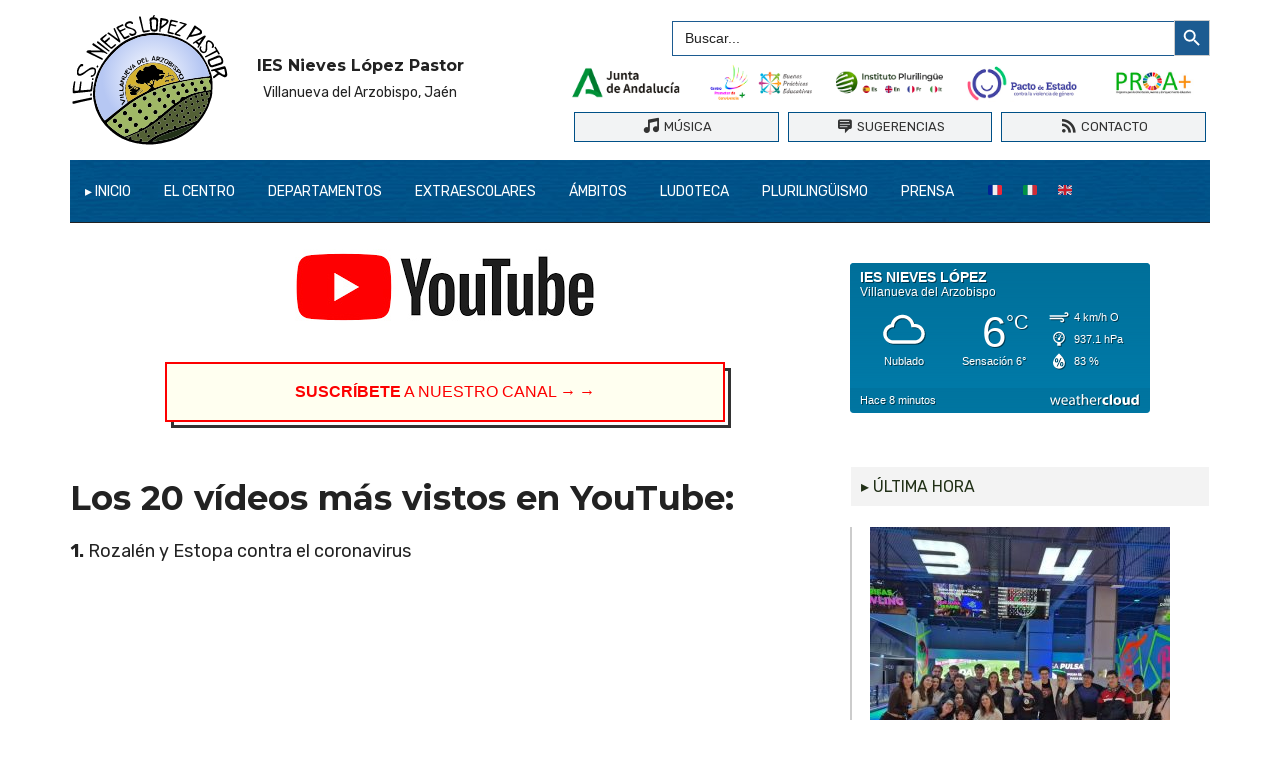

--- FILE ---
content_type: text/html; charset=UTF-8
request_url: https://iesnieveslopezpastor.com/youtube
body_size: 29482
content:
<!DOCTYPE html>
<html lang="es">
<head >
<meta charset="UTF-8" />
<meta name="viewport" content="width=device-width, initial-scale=1" />
<meta name='robots' content='index, follow, max-image-preview:large, max-snippet:-1, max-video-preview:-1' />

	
	<title>YouTube &#8226; IES Nieves López Pastor</title>
	<link rel="canonical" href="https://iesnieveslopezpastor.com/youtube" />
	<meta property="og:locale" content="es_ES" />
	<meta property="og:type" content="article" />
	<meta property="og:title" content="YouTube &#8226; IES Nieves López Pastor" />
	<meta property="og:description" content="Los 20 vídeos más vistos en YouTube: 1. Rozalén y Estopa contra el coronavirus 2. Campanadas desde la Puerta del Sol de Villanueva del Arzobispo 3. Interculturalidad y convivencia (Canal Sur) 4. Juampe Molina: Ningún niño sin juguete 5. Reincorporación al sistema educativo 6. Introducción teatro El misterio de Villanueva del Arzobispo 7. Los padres [&hellip;]" />
	<meta property="og:url" content="https://iesnieveslopezpastor.com/youtube" />
	<meta property="og:site_name" content="IES Nieves López Pastor" />
	<meta property="og:image" content="https://iesnieveslopezpastor.com/stores/2021/12/youtube-logo.jpg" />
	<meta name="twitter:card" content="summary_large_image" />
	<script type="application/ld+json" class="yoast-schema-graph">{"@context":"https://schema.org","@graph":[{"@type":"WebPage","@id":"https://iesnieveslopezpastor.com/youtube","url":"https://iesnieveslopezpastor.com/youtube","name":"YouTube &#8226; IES Nieves López Pastor","isPartOf":{"@id":"https://iesnieveslopezpastor.com/#website"},"primaryImageOfPage":{"@id":"https://iesnieveslopezpastor.com/youtube#primaryimage"},"image":{"@id":"https://iesnieveslopezpastor.com/youtube#primaryimage"},"thumbnailUrl":"https://iesnieveslopezpastor.com/stores/2021/12/youtube-logo.jpg","datePublished":"2022-02-19T19:07:22+00:00","inLanguage":"es","potentialAction":[{"@type":"ReadAction","target":["https://iesnieveslopezpastor.com/youtube"]}]},{"@type":"ImageObject","inLanguage":"es","@id":"https://iesnieveslopezpastor.com/youtube#primaryimage","url":"https://iesnieveslopezpastor.com/stores/2021/12/youtube-logo.jpg","contentUrl":"https://iesnieveslopezpastor.com/stores/2021/12/youtube-logo.jpg","width":300,"height":108,"caption":"YouTube logo"},{"@type":"WebSite","@id":"https://iesnieveslopezpastor.com/#website","url":"https://iesnieveslopezpastor.com/","name":"IES Nieves López Pastor","description":"Villanueva del Arzobispo, Jaén","publisher":{"@id":"https://iesnieveslopezpastor.com/#organization"},"potentialAction":[{"@type":"SearchAction","target":{"@type":"EntryPoint","urlTemplate":"https://iesnieveslopezpastor.com/?s={search_term_string}"},"query-input":{"@type":"PropertyValueSpecification","valueRequired":true,"valueName":"search_term_string"}}],"inLanguage":"es"},{"@type":"Organization","@id":"https://iesnieveslopezpastor.com/#organization","name":"IES Nieves López Pastor","url":"https://iesnieveslopezpastor.com/","logo":{"@type":"ImageObject","inLanguage":"es","@id":"https://iesnieveslopezpastor.com/#/schema/logo/image/","url":"https://iesnieveslopezpastor.com/stores/2023/04/Logo-vector.svg","contentUrl":"https://iesnieveslopezpastor.com/stores/2023/04/Logo-vector.svg","caption":"IES Nieves López Pastor"},"image":{"@id":"https://iesnieveslopezpastor.com/#/schema/logo/image/"}}]}</script>
	


<link rel='dns-prefetch' href='//use.fontawesome.com' />
<link rel='dns-prefetch' href='//fonts.googleapis.com' />
<link rel="alternate" type="application/rss+xml" title="IES Nieves López Pastor &raquo; Feed" href="https://iesnieveslopezpastor.com/feed" />
<link rel="alternate" type="application/rss+xml" title="IES Nieves López Pastor &raquo; Feed de los comentarios" href="https://iesnieveslopezpastor.com/comments/feed" />
<link rel="alternate" title="oEmbed (JSON)" type="application/json+oembed" href="https://iesnieveslopezpastor.com/wp-json/oembed/1.0/embed?url=https%3A%2F%2Fiesnieveslopezpastor.com%2Fyoutube" />
<link rel="alternate" title="oEmbed (XML)" type="text/xml+oembed" href="https://iesnieveslopezpastor.com/wp-json/oembed/1.0/embed?url=https%3A%2F%2Fiesnieveslopezpastor.com%2Fyoutube&#038;format=xml" />
<style id='wp-img-auto-sizes-contain-inline-css'>
img:is([sizes=auto i],[sizes^="auto," i]){contain-intrinsic-size:3000px 1500px}
/*# sourceURL=wp-img-auto-sizes-contain-inline-css */
</style>
<link rel='stylesheet' id='genesis-blocks-style-css-css' href='https://iesnieveslopezpastor.com/core/modules/dba13594b4/dist/style-blocks.build.css' media='all' />
<link rel='stylesheet' id='magazine-pro-css' href='https://iesnieveslopezpastor.com/core/views/991af6a91a/design.css' media='all' />
<style id='magazine-pro-inline-css'>


		button:focus,
		button:hover,
		input[type="button"]:focus,
		input[type="button"]:hover,
		input[type="reset"]:focus,
		input[type="reset"]:hover,
		input[type="submit"]:focus,
		input[type="submit"]:hover,
		.archive-pagination li a:focus,
		.archive-pagination li a:hover,
		.archive-pagination li.active a,
		.button:focus,
		.button:hover,
		.entry-content .button:focus,
		.entry-content .button:hover,
		.sidebar .tagcloud a:focus,
		.sidebar .tagcloud a:hover,
		.sidebar .widget a.button:focus,
		.sidebar .widget a.button:hover,
		.site-container div.wpforms-container-full .wpforms-form input[type="submit"]:focus,
		.site-container div.wpforms-container-full .wpforms-form input[type="submit"]:hover,
		.site-container div.wpforms-container-full .wpforms-form button[type="submit"]:focus,
		.site-container div.wpforms-container-full .wpforms-form button[type="submit"]:hover,
		.widget-area .enews-widget input[type="submit"] {
			background-color: #1c5b91;
			color: #ffffff;
		}

		

		a,
		.entry-title a:focus,
		.entry-title a:hover,
		.nav-secondary .genesis-nav-menu a:focus,
		.nav-secondary .genesis-nav-menu a:hover,
		.nav-secondary .genesis-nav-menu .current-menu-item > a,
		.nav-secondary .genesis-nav-menu .sub-menu .current-menu-item > a:focus,
		.nav-secondary .genesis-nav-menu .sub-menu .current-menu-item > a:hover {
			color: #00a867;
		}
		
		.custom-logo-link,
		.wp-custom-logo .title-area {
			max-width: 300px;
		}

		.wp-custom-logo .header-widget-area {
			max-width: calc(99% - 300px);
		}
		
/*# sourceURL=magazine-pro-inline-css */
</style>
<style id='wp-emoji-styles-inline-css'>

	img.wp-smiley, img.emoji {
		display: inline !important;
		border: none !important;
		box-shadow: none !important;
		height: 1em !important;
		width: 1em !important;
		margin: 0 0.07em !important;
		vertical-align: -0.1em !important;
		background: none !important;
		padding: 0 !important;
	}
/*# sourceURL=wp-emoji-styles-inline-css */
</style>
<style id='wp-block-library-inline-css'>
:root{--wp-block-synced-color:#7a00df;--wp-block-synced-color--rgb:122,0,223;--wp-bound-block-color:var(--wp-block-synced-color);--wp-editor-canvas-background:#ddd;--wp-admin-theme-color:#007cba;--wp-admin-theme-color--rgb:0,124,186;--wp-admin-theme-color-darker-10:#006ba1;--wp-admin-theme-color-darker-10--rgb:0,107,160.5;--wp-admin-theme-color-darker-20:#005a87;--wp-admin-theme-color-darker-20--rgb:0,90,135;--wp-admin-border-width-focus:2px}@media (min-resolution:192dpi){:root{--wp-admin-border-width-focus:1.5px}}.wp-element-button{cursor:pointer}:root .has-very-light-gray-background-color{background-color:#eee}:root .has-very-dark-gray-background-color{background-color:#313131}:root .has-very-light-gray-color{color:#eee}:root .has-very-dark-gray-color{color:#313131}:root .has-vivid-green-cyan-to-vivid-cyan-blue-gradient-background{background:linear-gradient(135deg,#00d084,#0693e3)}:root .has-purple-crush-gradient-background{background:linear-gradient(135deg,#34e2e4,#4721fb 50%,#ab1dfe)}:root .has-hazy-dawn-gradient-background{background:linear-gradient(135deg,#faaca8,#dad0ec)}:root .has-subdued-olive-gradient-background{background:linear-gradient(135deg,#fafae1,#67a671)}:root .has-atomic-cream-gradient-background{background:linear-gradient(135deg,#fdd79a,#004a59)}:root .has-nightshade-gradient-background{background:linear-gradient(135deg,#330968,#31cdcf)}:root .has-midnight-gradient-background{background:linear-gradient(135deg,#020381,#2874fc)}:root{--wp--preset--font-size--normal:16px;--wp--preset--font-size--huge:42px}.has-regular-font-size{font-size:1em}.has-larger-font-size{font-size:2.625em}.has-normal-font-size{font-size:var(--wp--preset--font-size--normal)}.has-huge-font-size{font-size:var(--wp--preset--font-size--huge)}.has-text-align-center{text-align:center}.has-text-align-left{text-align:left}.has-text-align-right{text-align:right}.has-fit-text{white-space:nowrap!important}#end-resizable-editor-section{display:none}.aligncenter{clear:both}.items-justified-left{justify-content:flex-start}.items-justified-center{justify-content:center}.items-justified-right{justify-content:flex-end}.items-justified-space-between{justify-content:space-between}.screen-reader-text{border:0;clip-path:inset(50%);height:1px;margin:-1px;overflow:hidden;padding:0;position:absolute;width:1px;word-wrap:normal!important}.screen-reader-text:focus{background-color:#ddd;clip-path:none;color:#444;display:block;font-size:1em;height:auto;left:5px;line-height:normal;padding:15px 23px 14px;text-decoration:none;top:5px;width:auto;z-index:100000}html :where(.has-border-color){border-style:solid}html :where([style*=border-top-color]){border-top-style:solid}html :where([style*=border-right-color]){border-right-style:solid}html :where([style*=border-bottom-color]){border-bottom-style:solid}html :where([style*=border-left-color]){border-left-style:solid}html :where([style*=border-width]){border-style:solid}html :where([style*=border-top-width]){border-top-style:solid}html :where([style*=border-right-width]){border-right-style:solid}html :where([style*=border-bottom-width]){border-bottom-style:solid}html :where([style*=border-left-width]){border-left-style:solid}html :where(img[class*=wp-image-]){height:auto;max-width:100%}:where(figure){margin:0 0 1em}html :where(.is-position-sticky){--wp-admin--admin-bar--position-offset:var(--wp-admin--admin-bar--height,0px)}@media screen and (max-width:600px){html :where(.is-position-sticky){--wp-admin--admin-bar--position-offset:0px}}

/*# sourceURL=wp-block-library-inline-css */
</style><style id='wp-block-button-inline-css'>
.wp-block-button__link{align-content:center;box-sizing:border-box;cursor:pointer;display:inline-block;height:100%;text-align:center;word-break:break-word}.wp-block-button__link.aligncenter{text-align:center}.wp-block-button__link.alignright{text-align:right}:where(.wp-block-button__link){border-radius:9999px;box-shadow:none;padding:calc(.667em + 2px) calc(1.333em + 2px);text-decoration:none}.wp-block-button[style*=text-decoration] .wp-block-button__link{text-decoration:inherit}.wp-block-buttons>.wp-block-button.has-custom-width{max-width:none}.wp-block-buttons>.wp-block-button.has-custom-width .wp-block-button__link{width:100%}.wp-block-buttons>.wp-block-button.has-custom-font-size .wp-block-button__link{font-size:inherit}.wp-block-buttons>.wp-block-button.wp-block-button__width-25{width:calc(25% - var(--wp--style--block-gap, .5em)*.75)}.wp-block-buttons>.wp-block-button.wp-block-button__width-50{width:calc(50% - var(--wp--style--block-gap, .5em)*.5)}.wp-block-buttons>.wp-block-button.wp-block-button__width-75{width:calc(75% - var(--wp--style--block-gap, .5em)*.25)}.wp-block-buttons>.wp-block-button.wp-block-button__width-100{flex-basis:100%;width:100%}.wp-block-buttons.is-vertical>.wp-block-button.wp-block-button__width-25{width:25%}.wp-block-buttons.is-vertical>.wp-block-button.wp-block-button__width-50{width:50%}.wp-block-buttons.is-vertical>.wp-block-button.wp-block-button__width-75{width:75%}.wp-block-button.is-style-squared,.wp-block-button__link.wp-block-button.is-style-squared{border-radius:0}.wp-block-button.no-border-radius,.wp-block-button__link.no-border-radius{border-radius:0!important}:root :where(.wp-block-button .wp-block-button__link.is-style-outline),:root :where(.wp-block-button.is-style-outline>.wp-block-button__link){border:2px solid;padding:.667em 1.333em}:root :where(.wp-block-button .wp-block-button__link.is-style-outline:not(.has-text-color)),:root :where(.wp-block-button.is-style-outline>.wp-block-button__link:not(.has-text-color)){color:currentColor}:root :where(.wp-block-button .wp-block-button__link.is-style-outline:not(.has-background)),:root :where(.wp-block-button.is-style-outline>.wp-block-button__link:not(.has-background)){background-color:initial;background-image:none}
/*# sourceURL=https://iesnieveslopezpastor.com/libs/blocks/button/style.min.css */
</style>
<style id='wp-block-image-inline-css'>
.wp-block-image>a,.wp-block-image>figure>a{display:inline-block}.wp-block-image img{box-sizing:border-box;height:auto;max-width:100%;vertical-align:bottom}@media not (prefers-reduced-motion){.wp-block-image img.hide{visibility:hidden}.wp-block-image img.show{animation:show-content-image .4s}}.wp-block-image[style*=border-radius] img,.wp-block-image[style*=border-radius]>a{border-radius:inherit}.wp-block-image.has-custom-border img{box-sizing:border-box}.wp-block-image.aligncenter{text-align:center}.wp-block-image.alignfull>a,.wp-block-image.alignwide>a{width:100%}.wp-block-image.alignfull img,.wp-block-image.alignwide img{height:auto;width:100%}.wp-block-image .aligncenter,.wp-block-image .alignleft,.wp-block-image .alignright,.wp-block-image.aligncenter,.wp-block-image.alignleft,.wp-block-image.alignright{display:table}.wp-block-image .aligncenter>figcaption,.wp-block-image .alignleft>figcaption,.wp-block-image .alignright>figcaption,.wp-block-image.aligncenter>figcaption,.wp-block-image.alignleft>figcaption,.wp-block-image.alignright>figcaption{caption-side:bottom;display:table-caption}.wp-block-image .alignleft{float:left;margin:.5em 1em .5em 0}.wp-block-image .alignright{float:right;margin:.5em 0 .5em 1em}.wp-block-image .aligncenter{margin-left:auto;margin-right:auto}.wp-block-image :where(figcaption){margin-bottom:1em;margin-top:.5em}.wp-block-image.is-style-circle-mask img{border-radius:9999px}@supports ((-webkit-mask-image:none) or (mask-image:none)) or (-webkit-mask-image:none){.wp-block-image.is-style-circle-mask img{border-radius:0;-webkit-mask-image:url('data:image/svg+xml;utf8,<svg viewBox="0 0 100 100" xmlns="http://www.w3.org/2000/svg"><circle cx="50" cy="50" r="50"/></svg>');mask-image:url('data:image/svg+xml;utf8,<svg viewBox="0 0 100 100" xmlns="http://www.w3.org/2000/svg"><circle cx="50" cy="50" r="50"/></svg>');mask-mode:alpha;-webkit-mask-position:center;mask-position:center;-webkit-mask-repeat:no-repeat;mask-repeat:no-repeat;-webkit-mask-size:contain;mask-size:contain}}:root :where(.wp-block-image.is-style-rounded img,.wp-block-image .is-style-rounded img){border-radius:9999px}.wp-block-image figure{margin:0}.wp-lightbox-container{display:flex;flex-direction:column;position:relative}.wp-lightbox-container img{cursor:zoom-in}.wp-lightbox-container img:hover+button{opacity:1}.wp-lightbox-container button{align-items:center;backdrop-filter:blur(16px) saturate(180%);background-color:#5a5a5a40;border:none;border-radius:4px;cursor:zoom-in;display:flex;height:20px;justify-content:center;opacity:0;padding:0;position:absolute;right:16px;text-align:center;top:16px;width:20px;z-index:100}@media not (prefers-reduced-motion){.wp-lightbox-container button{transition:opacity .2s ease}}.wp-lightbox-container button:focus-visible{outline:3px auto #5a5a5a40;outline:3px auto -webkit-focus-ring-color;outline-offset:3px}.wp-lightbox-container button:hover{cursor:pointer;opacity:1}.wp-lightbox-container button:focus{opacity:1}.wp-lightbox-container button:focus,.wp-lightbox-container button:hover,.wp-lightbox-container button:not(:hover):not(:active):not(.has-background){background-color:#5a5a5a40;border:none}.wp-lightbox-overlay{box-sizing:border-box;cursor:zoom-out;height:100vh;left:0;overflow:hidden;position:fixed;top:0;visibility:hidden;width:100%;z-index:100000}.wp-lightbox-overlay .close-button{align-items:center;cursor:pointer;display:flex;justify-content:center;min-height:40px;min-width:40px;padding:0;position:absolute;right:calc(env(safe-area-inset-right) + 16px);top:calc(env(safe-area-inset-top) + 16px);z-index:5000000}.wp-lightbox-overlay .close-button:focus,.wp-lightbox-overlay .close-button:hover,.wp-lightbox-overlay .close-button:not(:hover):not(:active):not(.has-background){background:none;border:none}.wp-lightbox-overlay .lightbox-image-container{height:var(--wp--lightbox-container-height);left:50%;overflow:hidden;position:absolute;top:50%;transform:translate(-50%,-50%);transform-origin:top left;width:var(--wp--lightbox-container-width);z-index:9999999999}.wp-lightbox-overlay .wp-block-image{align-items:center;box-sizing:border-box;display:flex;height:100%;justify-content:center;margin:0;position:relative;transform-origin:0 0;width:100%;z-index:3000000}.wp-lightbox-overlay .wp-block-image img{height:var(--wp--lightbox-image-height);min-height:var(--wp--lightbox-image-height);min-width:var(--wp--lightbox-image-width);width:var(--wp--lightbox-image-width)}.wp-lightbox-overlay .wp-block-image figcaption{display:none}.wp-lightbox-overlay button{background:none;border:none}.wp-lightbox-overlay .scrim{background-color:#fff;height:100%;opacity:.9;position:absolute;width:100%;z-index:2000000}.wp-lightbox-overlay.active{visibility:visible}@media not (prefers-reduced-motion){.wp-lightbox-overlay.active{animation:turn-on-visibility .25s both}.wp-lightbox-overlay.active img{animation:turn-on-visibility .35s both}.wp-lightbox-overlay.show-closing-animation:not(.active){animation:turn-off-visibility .35s both}.wp-lightbox-overlay.show-closing-animation:not(.active) img{animation:turn-off-visibility .25s both}.wp-lightbox-overlay.zoom.active{animation:none;opacity:1;visibility:visible}.wp-lightbox-overlay.zoom.active .lightbox-image-container{animation:lightbox-zoom-in .4s}.wp-lightbox-overlay.zoom.active .lightbox-image-container img{animation:none}.wp-lightbox-overlay.zoom.active .scrim{animation:turn-on-visibility .4s forwards}.wp-lightbox-overlay.zoom.show-closing-animation:not(.active){animation:none}.wp-lightbox-overlay.zoom.show-closing-animation:not(.active) .lightbox-image-container{animation:lightbox-zoom-out .4s}.wp-lightbox-overlay.zoom.show-closing-animation:not(.active) .lightbox-image-container img{animation:none}.wp-lightbox-overlay.zoom.show-closing-animation:not(.active) .scrim{animation:turn-off-visibility .4s forwards}}@keyframes show-content-image{0%{visibility:hidden}99%{visibility:hidden}to{visibility:visible}}@keyframes turn-on-visibility{0%{opacity:0}to{opacity:1}}@keyframes turn-off-visibility{0%{opacity:1;visibility:visible}99%{opacity:0;visibility:visible}to{opacity:0;visibility:hidden}}@keyframes lightbox-zoom-in{0%{transform:translate(calc((-100vw + var(--wp--lightbox-scrollbar-width))/2 + var(--wp--lightbox-initial-left-position)),calc(-50vh + var(--wp--lightbox-initial-top-position))) scale(var(--wp--lightbox-scale))}to{transform:translate(-50%,-50%) scale(1)}}@keyframes lightbox-zoom-out{0%{transform:translate(-50%,-50%) scale(1);visibility:visible}99%{visibility:visible}to{transform:translate(calc((-100vw + var(--wp--lightbox-scrollbar-width))/2 + var(--wp--lightbox-initial-left-position)),calc(-50vh + var(--wp--lightbox-initial-top-position))) scale(var(--wp--lightbox-scale));visibility:hidden}}
/*# sourceURL=https://iesnieveslopezpastor.com/libs/blocks/image/style.min.css */
</style>
<style id='wp-block-buttons-inline-css'>
.wp-block-buttons{box-sizing:border-box}.wp-block-buttons.is-vertical{flex-direction:column}.wp-block-buttons.is-vertical>.wp-block-button:last-child{margin-bottom:0}.wp-block-buttons>.wp-block-button{display:inline-block;margin:0}.wp-block-buttons.is-content-justification-left{justify-content:flex-start}.wp-block-buttons.is-content-justification-left.is-vertical{align-items:flex-start}.wp-block-buttons.is-content-justification-center{justify-content:center}.wp-block-buttons.is-content-justification-center.is-vertical{align-items:center}.wp-block-buttons.is-content-justification-right{justify-content:flex-end}.wp-block-buttons.is-content-justification-right.is-vertical{align-items:flex-end}.wp-block-buttons.is-content-justification-space-between{justify-content:space-between}.wp-block-buttons.aligncenter{text-align:center}.wp-block-buttons:not(.is-content-justification-space-between,.is-content-justification-right,.is-content-justification-left,.is-content-justification-center) .wp-block-button.aligncenter{margin-left:auto;margin-right:auto;width:100%}.wp-block-buttons[style*=text-decoration] .wp-block-button,.wp-block-buttons[style*=text-decoration] .wp-block-button__link{text-decoration:inherit}.wp-block-buttons.has-custom-font-size .wp-block-button__link{font-size:inherit}.wp-block-buttons .wp-block-button__link{width:100%}.wp-block-button.aligncenter{text-align:center}
/*# sourceURL=https://iesnieveslopezpastor.com/libs/blocks/buttons/style.min.css */
</style>
<style id='wp-block-columns-inline-css'>
.wp-block-columns{box-sizing:border-box;display:flex;flex-wrap:wrap!important}@media (min-width:782px){.wp-block-columns{flex-wrap:nowrap!important}}.wp-block-columns{align-items:normal!important}.wp-block-columns.are-vertically-aligned-top{align-items:flex-start}.wp-block-columns.are-vertically-aligned-center{align-items:center}.wp-block-columns.are-vertically-aligned-bottom{align-items:flex-end}@media (max-width:781px){.wp-block-columns:not(.is-not-stacked-on-mobile)>.wp-block-column{flex-basis:100%!important}}@media (min-width:782px){.wp-block-columns:not(.is-not-stacked-on-mobile)>.wp-block-column{flex-basis:0;flex-grow:1}.wp-block-columns:not(.is-not-stacked-on-mobile)>.wp-block-column[style*=flex-basis]{flex-grow:0}}.wp-block-columns.is-not-stacked-on-mobile{flex-wrap:nowrap!important}.wp-block-columns.is-not-stacked-on-mobile>.wp-block-column{flex-basis:0;flex-grow:1}.wp-block-columns.is-not-stacked-on-mobile>.wp-block-column[style*=flex-basis]{flex-grow:0}:where(.wp-block-columns){margin-bottom:1.75em}:where(.wp-block-columns.has-background){padding:1.25em 2.375em}.wp-block-column{flex-grow:1;min-width:0;overflow-wrap:break-word;word-break:break-word}.wp-block-column.is-vertically-aligned-top{align-self:flex-start}.wp-block-column.is-vertically-aligned-center{align-self:center}.wp-block-column.is-vertically-aligned-bottom{align-self:flex-end}.wp-block-column.is-vertically-aligned-stretch{align-self:stretch}.wp-block-column.is-vertically-aligned-bottom,.wp-block-column.is-vertically-aligned-center,.wp-block-column.is-vertically-aligned-top{width:100%}
/*# sourceURL=https://iesnieveslopezpastor.com/libs/blocks/columns/style.min.css */
</style>
<style id='wp-block-embed-inline-css'>
.wp-block-embed.alignleft,.wp-block-embed.alignright,.wp-block[data-align=left]>[data-type="core/embed"],.wp-block[data-align=right]>[data-type="core/embed"]{max-width:360px;width:100%}.wp-block-embed.alignleft .wp-block-embed__wrapper,.wp-block-embed.alignright .wp-block-embed__wrapper,.wp-block[data-align=left]>[data-type="core/embed"] .wp-block-embed__wrapper,.wp-block[data-align=right]>[data-type="core/embed"] .wp-block-embed__wrapper{min-width:280px}.wp-block-cover .wp-block-embed{min-height:240px;min-width:320px}.wp-block-embed{overflow-wrap:break-word}.wp-block-embed :where(figcaption){margin-bottom:1em;margin-top:.5em}.wp-block-embed iframe{max-width:100%}.wp-block-embed__wrapper{position:relative}.wp-embed-responsive .wp-has-aspect-ratio .wp-block-embed__wrapper:before{content:"";display:block;padding-top:50%}.wp-embed-responsive .wp-has-aspect-ratio iframe{bottom:0;height:100%;left:0;position:absolute;right:0;top:0;width:100%}.wp-embed-responsive .wp-embed-aspect-21-9 .wp-block-embed__wrapper:before{padding-top:42.85%}.wp-embed-responsive .wp-embed-aspect-18-9 .wp-block-embed__wrapper:before{padding-top:50%}.wp-embed-responsive .wp-embed-aspect-16-9 .wp-block-embed__wrapper:before{padding-top:56.25%}.wp-embed-responsive .wp-embed-aspect-4-3 .wp-block-embed__wrapper:before{padding-top:75%}.wp-embed-responsive .wp-embed-aspect-1-1 .wp-block-embed__wrapper:before{padding-top:100%}.wp-embed-responsive .wp-embed-aspect-9-16 .wp-block-embed__wrapper:before{padding-top:177.77%}.wp-embed-responsive .wp-embed-aspect-1-2 .wp-block-embed__wrapper:before{padding-top:200%}
/*# sourceURL=https://iesnieveslopezpastor.com/libs/blocks/embed/style.min.css */
</style>
<style id='wp-block-spacer-inline-css'>
.wp-block-spacer{clear:both}
/*# sourceURL=https://iesnieveslopezpastor.com/libs/blocks/spacer/style.min.css */
</style>
<style id='global-styles-inline-css'>
:root{--wp--preset--aspect-ratio--square: 1;--wp--preset--aspect-ratio--4-3: 4/3;--wp--preset--aspect-ratio--3-4: 3/4;--wp--preset--aspect-ratio--3-2: 3/2;--wp--preset--aspect-ratio--2-3: 2/3;--wp--preset--aspect-ratio--16-9: 16/9;--wp--preset--aspect-ratio--9-16: 9/16;--wp--preset--color--black: #000000;--wp--preset--color--cyan-bluish-gray: #abb8c3;--wp--preset--color--white: #ffffff;--wp--preset--color--pale-pink: #f78da7;--wp--preset--color--vivid-red: #cf2e2e;--wp--preset--color--luminous-vivid-orange: #ff6900;--wp--preset--color--luminous-vivid-amber: #fcb900;--wp--preset--color--light-green-cyan: #7bdcb5;--wp--preset--color--vivid-green-cyan: #00d084;--wp--preset--color--pale-cyan-blue: #8ed1fc;--wp--preset--color--vivid-cyan-blue: #0693e3;--wp--preset--color--vivid-purple: #9b51e0;--wp--preset--color--theme-primary: #00a867;--wp--preset--color--theme-secondary: #1c5b91;--wp--preset--gradient--vivid-cyan-blue-to-vivid-purple: linear-gradient(135deg,rgb(6,147,227) 0%,rgb(155,81,224) 100%);--wp--preset--gradient--light-green-cyan-to-vivid-green-cyan: linear-gradient(135deg,rgb(122,220,180) 0%,rgb(0,208,130) 100%);--wp--preset--gradient--luminous-vivid-amber-to-luminous-vivid-orange: linear-gradient(135deg,rgb(252,185,0) 0%,rgb(255,105,0) 100%);--wp--preset--gradient--luminous-vivid-orange-to-vivid-red: linear-gradient(135deg,rgb(255,105,0) 0%,rgb(207,46,46) 100%);--wp--preset--gradient--very-light-gray-to-cyan-bluish-gray: linear-gradient(135deg,rgb(238,238,238) 0%,rgb(169,184,195) 100%);--wp--preset--gradient--cool-to-warm-spectrum: linear-gradient(135deg,rgb(74,234,220) 0%,rgb(151,120,209) 20%,rgb(207,42,186) 40%,rgb(238,44,130) 60%,rgb(251,105,98) 80%,rgb(254,248,76) 100%);--wp--preset--gradient--blush-light-purple: linear-gradient(135deg,rgb(255,206,236) 0%,rgb(152,150,240) 100%);--wp--preset--gradient--blush-bordeaux: linear-gradient(135deg,rgb(254,205,165) 0%,rgb(254,45,45) 50%,rgb(107,0,62) 100%);--wp--preset--gradient--luminous-dusk: linear-gradient(135deg,rgb(255,203,112) 0%,rgb(199,81,192) 50%,rgb(65,88,208) 100%);--wp--preset--gradient--pale-ocean: linear-gradient(135deg,rgb(255,245,203) 0%,rgb(182,227,212) 50%,rgb(51,167,181) 100%);--wp--preset--gradient--electric-grass: linear-gradient(135deg,rgb(202,248,128) 0%,rgb(113,206,126) 100%);--wp--preset--gradient--midnight: linear-gradient(135deg,rgb(2,3,129) 0%,rgb(40,116,252) 100%);--wp--preset--font-size--small: 12px;--wp--preset--font-size--medium: 20px;--wp--preset--font-size--large: 20px;--wp--preset--font-size--x-large: 42px;--wp--preset--font-size--normal: 16px;--wp--preset--font-size--larger: 24px;--wp--preset--spacing--20: 0.44rem;--wp--preset--spacing--30: 0.67rem;--wp--preset--spacing--40: 1rem;--wp--preset--spacing--50: 1.5rem;--wp--preset--spacing--60: 2.25rem;--wp--preset--spacing--70: 3.38rem;--wp--preset--spacing--80: 5.06rem;--wp--preset--shadow--natural: 6px 6px 9px rgba(0, 0, 0, 0.2);--wp--preset--shadow--deep: 12px 12px 50px rgba(0, 0, 0, 0.4);--wp--preset--shadow--sharp: 6px 6px 0px rgba(0, 0, 0, 0.2);--wp--preset--shadow--outlined: 6px 6px 0px -3px rgb(255, 255, 255), 6px 6px rgb(0, 0, 0);--wp--preset--shadow--crisp: 6px 6px 0px rgb(0, 0, 0);}:where(.is-layout-flex){gap: 0.5em;}:where(.is-layout-grid){gap: 0.5em;}body .is-layout-flex{display: flex;}.is-layout-flex{flex-wrap: wrap;align-items: center;}.is-layout-flex > :is(*, div){margin: 0;}body .is-layout-grid{display: grid;}.is-layout-grid > :is(*, div){margin: 0;}:where(.wp-block-columns.is-layout-flex){gap: 2em;}:where(.wp-block-columns.is-layout-grid){gap: 2em;}:where(.wp-block-post-template.is-layout-flex){gap: 1.25em;}:where(.wp-block-post-template.is-layout-grid){gap: 1.25em;}.has-black-color{color: var(--wp--preset--color--black) !important;}.has-cyan-bluish-gray-color{color: var(--wp--preset--color--cyan-bluish-gray) !important;}.has-white-color{color: var(--wp--preset--color--white) !important;}.has-pale-pink-color{color: var(--wp--preset--color--pale-pink) !important;}.has-vivid-red-color{color: var(--wp--preset--color--vivid-red) !important;}.has-luminous-vivid-orange-color{color: var(--wp--preset--color--luminous-vivid-orange) !important;}.has-luminous-vivid-amber-color{color: var(--wp--preset--color--luminous-vivid-amber) !important;}.has-light-green-cyan-color{color: var(--wp--preset--color--light-green-cyan) !important;}.has-vivid-green-cyan-color{color: var(--wp--preset--color--vivid-green-cyan) !important;}.has-pale-cyan-blue-color{color: var(--wp--preset--color--pale-cyan-blue) !important;}.has-vivid-cyan-blue-color{color: var(--wp--preset--color--vivid-cyan-blue) !important;}.has-vivid-purple-color{color: var(--wp--preset--color--vivid-purple) !important;}.has-black-background-color{background-color: var(--wp--preset--color--black) !important;}.has-cyan-bluish-gray-background-color{background-color: var(--wp--preset--color--cyan-bluish-gray) !important;}.has-white-background-color{background-color: var(--wp--preset--color--white) !important;}.has-pale-pink-background-color{background-color: var(--wp--preset--color--pale-pink) !important;}.has-vivid-red-background-color{background-color: var(--wp--preset--color--vivid-red) !important;}.has-luminous-vivid-orange-background-color{background-color: var(--wp--preset--color--luminous-vivid-orange) !important;}.has-luminous-vivid-amber-background-color{background-color: var(--wp--preset--color--luminous-vivid-amber) !important;}.has-light-green-cyan-background-color{background-color: var(--wp--preset--color--light-green-cyan) !important;}.has-vivid-green-cyan-background-color{background-color: var(--wp--preset--color--vivid-green-cyan) !important;}.has-pale-cyan-blue-background-color{background-color: var(--wp--preset--color--pale-cyan-blue) !important;}.has-vivid-cyan-blue-background-color{background-color: var(--wp--preset--color--vivid-cyan-blue) !important;}.has-vivid-purple-background-color{background-color: var(--wp--preset--color--vivid-purple) !important;}.has-black-border-color{border-color: var(--wp--preset--color--black) !important;}.has-cyan-bluish-gray-border-color{border-color: var(--wp--preset--color--cyan-bluish-gray) !important;}.has-white-border-color{border-color: var(--wp--preset--color--white) !important;}.has-pale-pink-border-color{border-color: var(--wp--preset--color--pale-pink) !important;}.has-vivid-red-border-color{border-color: var(--wp--preset--color--vivid-red) !important;}.has-luminous-vivid-orange-border-color{border-color: var(--wp--preset--color--luminous-vivid-orange) !important;}.has-luminous-vivid-amber-border-color{border-color: var(--wp--preset--color--luminous-vivid-amber) !important;}.has-light-green-cyan-border-color{border-color: var(--wp--preset--color--light-green-cyan) !important;}.has-vivid-green-cyan-border-color{border-color: var(--wp--preset--color--vivid-green-cyan) !important;}.has-pale-cyan-blue-border-color{border-color: var(--wp--preset--color--pale-cyan-blue) !important;}.has-vivid-cyan-blue-border-color{border-color: var(--wp--preset--color--vivid-cyan-blue) !important;}.has-vivid-purple-border-color{border-color: var(--wp--preset--color--vivid-purple) !important;}.has-vivid-cyan-blue-to-vivid-purple-gradient-background{background: var(--wp--preset--gradient--vivid-cyan-blue-to-vivid-purple) !important;}.has-light-green-cyan-to-vivid-green-cyan-gradient-background{background: var(--wp--preset--gradient--light-green-cyan-to-vivid-green-cyan) !important;}.has-luminous-vivid-amber-to-luminous-vivid-orange-gradient-background{background: var(--wp--preset--gradient--luminous-vivid-amber-to-luminous-vivid-orange) !important;}.has-luminous-vivid-orange-to-vivid-red-gradient-background{background: var(--wp--preset--gradient--luminous-vivid-orange-to-vivid-red) !important;}.has-very-light-gray-to-cyan-bluish-gray-gradient-background{background: var(--wp--preset--gradient--very-light-gray-to-cyan-bluish-gray) !important;}.has-cool-to-warm-spectrum-gradient-background{background: var(--wp--preset--gradient--cool-to-warm-spectrum) !important;}.has-blush-light-purple-gradient-background{background: var(--wp--preset--gradient--blush-light-purple) !important;}.has-blush-bordeaux-gradient-background{background: var(--wp--preset--gradient--blush-bordeaux) !important;}.has-luminous-dusk-gradient-background{background: var(--wp--preset--gradient--luminous-dusk) !important;}.has-pale-ocean-gradient-background{background: var(--wp--preset--gradient--pale-ocean) !important;}.has-electric-grass-gradient-background{background: var(--wp--preset--gradient--electric-grass) !important;}.has-midnight-gradient-background{background: var(--wp--preset--gradient--midnight) !important;}.has-small-font-size{font-size: var(--wp--preset--font-size--small) !important;}.has-medium-font-size{font-size: var(--wp--preset--font-size--medium) !important;}.has-large-font-size{font-size: var(--wp--preset--font-size--large) !important;}.has-x-large-font-size{font-size: var(--wp--preset--font-size--x-large) !important;}
:where(.wp-block-columns.is-layout-flex){gap: 2em;}:where(.wp-block-columns.is-layout-grid){gap: 2em;}
/*# sourceURL=global-styles-inline-css */
</style>
<style id='block-style-variation-styles-inline-css'>
:root :where(.wp-block-button.is-style-outline--1 .wp-block-button__link){background: transparent none;border-color: currentColor;border-width: 2px;border-style: solid;color: currentColor;padding-top: 0.667em;padding-right: 1.33em;padding-bottom: 0.667em;padding-left: 1.33em;}
:root :where(.wp-block-button.is-style-outline--2 .wp-block-button__link){background: transparent none;border-color: currentColor;border-width: 2px;border-style: solid;color: currentColor;padding-top: 0.667em;padding-right: 1.33em;padding-bottom: 0.667em;padding-left: 1.33em;}
/*# sourceURL=block-style-variation-styles-inline-css */
</style>
<style id='core-block-supports-inline-css'>
.wp-container-core-columns-is-layout-9d6595d7{flex-wrap:nowrap;}.wp-container-core-buttons-is-layout-16018d1d{justify-content:center;}
/*# sourceURL=core-block-supports-inline-css */
</style>

<style id='classic-theme-styles-inline-css'>
/*! This file is auto-generated */
.wp-block-button__link{color:#fff;background-color:#32373c;border-radius:9999px;box-shadow:none;text-decoration:none;padding:calc(.667em + 2px) calc(1.333em + 2px);font-size:1.125em}.wp-block-file__button{background:#32373c;color:#fff;text-decoration:none}
/*# sourceURL=/wp-includes/css/classic-themes.min.css */
</style>
<link rel='stylesheet' id='editorskit-frontend-css' href='https://iesnieveslopezpastor.com/core/modules/bff4033c1c/build/style.build.css' media='all' />
<link rel='stylesheet' id='contact-form-7-css' href='https://iesnieveslopezpastor.com/core/modules/8516d2654f/includes/css/styles.css' media='all' />
<link rel='stylesheet' id='wpos-slick-style-css' href='https://iesnieveslopezpastor.com/core/modules/2b4633d47c/assets/css/slick.css' media='all' />
<link rel='stylesheet' id='pciwgas-publlic-style-css' href='https://iesnieveslopezpastor.com/core/modules/2b4633d47c/assets/css/pciwgas-public.css' media='all' />
<link rel='stylesheet' id='wpsr_main_css-css' href='https://iesnieveslopezpastor.com/core/modules/efaa8338c3/public/css/wpsr.min.css' media='all' />
<link rel='stylesheet' id='wpsr_fa_icons-css' href='https://use.fontawesome.com/releases/v6.7.2/css/all.css' media='all' />
<link rel='stylesheet' id='ivory-search-styles-css' href='https://iesnieveslopezpastor.com/core/modules/bd4bcf2e46/public/css/ivory-search.min.css' media='all' />
<link rel='stylesheet' id='dashicons-css' href='https://iesnieveslopezpastor.com/libs/css/dashicons.min.css' media='all' />
<link rel='stylesheet' id='magazine-pro-fonts-css' href='https://fonts.googleapis.com/css?family=Rubik%3A400%2C700%7CCourgette%3A400%7CMontserrat%3A700' media='all' />
<link rel='stylesheet' id='magazine-pro-gutenberg-css' href='https://iesnieveslopezpastor.com/core/views/991af6a91a/lib/gutenberg/front-end.css' media='all' />
<style id='magazine-pro-gutenberg-inline-css'>
.gb-block-post-grid .gb-block-post-grid-more-link:hover,
.gb-block-post-grid header .gb-block-post-grid-title a:hover {
	color: #00a867;
}

.button-more-link.gb-block-post-grid .gb-block-post-grid-more-link:hover,
.gb-block-post-grid .is-grid .gb-block-post-grid-image a .gb-block-post-grid-date,
.site-container .wp-block-button .wp-block-button__link {
	background-color: #1c5b91;
	color: #ffffff;
}

.button-more-link.gb-block-post-grid .gb-block-post-grid-more-link:hover,
.wp-block-button .wp-block-button__link:not(.has-background),
.wp-block-button .wp-block-button__link:not(.has-background):focus,
.wp-block-button .wp-block-button__link:not(.has-background):hover {
	color: #ffffff;
}

.site-container .wp-block-button.is-style-outline .wp-block-button__link {
	color: #1c5b91;
}

.site-container .wp-block-button.is-style-outline .wp-block-button__link:focus,
.site-container .wp-block-button.is-style-outline .wp-block-button__link:hover {
	color: #3f7eb4;
}

.site-container .wp-block-pullquote.is-style-solid-color {
	background-color: #1c5b91;
}		.site-container .has-small-font-size {
			font-size: 12px;
		}		.site-container .has-normal-font-size {
			font-size: 16px;
		}		.site-container .has-large-font-size {
			font-size: 20px;
		}		.site-container .has-larger-font-size {
			font-size: 24px;
		}		.site-container .has-theme-primary-color,
		.site-container .wp-block-button .wp-block-button__link.has-theme-primary-color,
		.site-container .wp-block-button.is-style-outline .wp-block-button__link.has-theme-primary-color {
			color: #00a867;
		}
		.site-container .has-theme-primary-background-color,
		.site-container .wp-block-button .wp-block-button__link.has-theme-primary-background-color,
		.site-container .wp-block-pullquote.is-style-solid-color.has-theme-primary-background-color {
			background-color: #00a867;
		}		.site-container .has-theme-secondary-color,
		.site-container .wp-block-button .wp-block-button__link.has-theme-secondary-color,
		.site-container .wp-block-button.is-style-outline .wp-block-button__link.has-theme-secondary-color {
			color: #1c5b91;
		}
		.site-container .has-theme-secondary-background-color,
		.site-container .wp-block-button .wp-block-button__link.has-theme-secondary-background-color,
		.site-container .wp-block-pullquote.is-style-solid-color.has-theme-secondary-background-color {
			background-color: #1c5b91;
		}
/*# sourceURL=magazine-pro-gutenberg-inline-css */
</style>
<link rel='stylesheet' id='wp-featherlight-css' href='https://iesnieveslopezpastor.com/core/modules/75e2f78f29/css/wp-featherlight.min.css' media='all' />
<link rel='stylesheet' id='wp-block-heading-css' href='https://iesnieveslopezpastor.com/libs/blocks/heading/style.min.css' media='all' />
<link rel='stylesheet' id='wp-block-paragraph-css' href='https://iesnieveslopezpastor.com/libs/blocks/paragraph/style.min.css' media='all' />
<script src="https://iesnieveslopezpastor.com/libs/js/jquery/jquery.min.js" id="jquery-core-js"></script>
<script src="https://iesnieveslopezpastor.com/libs/js/jquery/jquery-migrate.min.js" id="jquery-migrate-js"></script>
<link rel='shortlink' href='https://iesnieveslopezpastor.com/?p=5432' />


<script async src="https://www.googletagmanager.com/gtag/js?id=G-H4DJMT0RQ3"></script>
<script>
  window.dataLayer = window.dataLayer || [];
  function gtag(){dataLayer.push(arguments);}
  gtag('js', new Date());

  gtag('config', 'G-H4DJMT0RQ3');
</script>
<link rel="icon" href="https://iesnieveslopezpastor.com/stores/2021/05/cropped-favicon-ies-2-32x32.png" sizes="32x32" />
<link rel="icon" href="https://iesnieveslopezpastor.com/stores/2021/05/cropped-favicon-ies-2-192x192.png" sizes="192x192" />
<link rel="apple-touch-icon" href="https://iesnieveslopezpastor.com/stores/2021/05/cropped-favicon-ies-2-180x180.png" />
<meta name="msapplication-TileImage" content="https://iesnieveslopezpastor.com/stores/2021/05/cropped-favicon-ies-2-270x270.png" />
		<style id="wp-custom-css">
			 #menu-item-10385 a,
 #menu-item-10386 a,
 #menu-item-10387 a,
 #menu-item-10388 a {
padding-right: 1px;
}
.entry-content .wp-block-buttons{margin-bottom:40px}
.single-post .entry-header h1.entry-title {
margin-bottom:29px
}
.has-blush-bordeaux-gradient-background {
	color: #fff !important;
	text-shadow: 1px 2px 5px #000;
}
.site-container .wp-block-button .wp-block-button__link:hover {
	background-color: #15af73 !important;
	color:#fff !important;
}
.widget-wrap .entry-content p {margin-top:2px;font-size:15px}
.sidebar .featured-content .entry {
	border-bottom: 2px solid #ccc;
	padding-left: 18px;
	border-left: 2px solid #ccc;
}
.iswidget2 {
	max-width:100%;
}
.iswidget2.wp-block-columns.is-layout-flex  {
	gap: 5px;
	margin-top: -20px;
	margin-bottom:8px
}
::placeholder {
	font-family: arial !important
}
.site-footer .wrap {
	padding-top: 40px;
}
.entry {
	margin-bottom: 0;
}
.wp-block-button a::after, .button::after {
	content: "→";
	margin-left: 3px;
}
.wp-element-button, .wp-block-button__link, button[type="submit"], .woocommerce .cart .button, .wp-block-button__link.wp-element-button, .button.alt.wp-element-button {
	box-shadow: 6px 6px 0px -3px #fdfdfd, 6px 6px #333;
}
.wp-element-button:hover, .wp-block-button__link:hover, button[type="submit"]:hover, .woocommerce .cart .button:hover, .wp-block-button__link.wp-element-button:hover, button[type="submit"]:hover, input[type="submit"]:hover, .button.alt.wp-element-button:hover {
	box-shadow:6px 6px 0px -3px #333, 6px 6px #111 !important; 
	transition:500ms all;
}
.borde {padding:8px 20px;border:2px solid #00749f}
.incide {
	margin-top:6px;
	margin-bottom:6px
}
.wp-custom-logo .header-widget-area {
	margin-top: 40px;
}
.post .entry-content h2:first-of-type, .post .entry-content h3:first-of-type, .post .entry-content h4:first-of-type{
	margin-top: 0;
}
.site-container .wp-block-pullquote blockquote::before, .site-container .wp-block-quote::before {
	display: none; 
}
h1.has-background, h2.has-background, h3.has-background, h4.has-background, h5.has-background, h6.has-background {
	padding: 18px 20px;
}
.single-post .entry-content h2 {	font-size:30px}
.single-post .entry-content h3 {	font-size:27px}
.single-post .entry-content h4 {	font-size:24px;margin-top:30px}
.single-post .entry-content p img {
	float: left;
	margin: 0 20px 10px 0;
	max-width: 90px !important;
}
p.has-drop-cap:not(:focus)::first-letter {
	font-size: 5em !important;
	margin: 0.1em 0.12em 0 0;
	color: #004f84;
	background: #fff;
	padding: 10px 8px;
	border: 2px solid #005387;
}
.sidebar .widget-title {
	border: 1px solid #fff;
	box-shadow: 1px 0px 5px #fff;
}
#tag_cloud-3 .widgettitle {display:none}
strong a{
	font-weight: 700;
}
.site-footer a:focus, .site-footer a:hover {
	color: #ff1833;
}
.site-footer .wp-block-image.yop {
	margin-top:24px;
}
.site-footer {line-height:29px;font-size:13px !important}
.yop img {max-width:220px}
.site-footer .wp-block-image figcaption {
	margin-top:0;
	margin-bottom:19px;
	font-style: normal;
	border-bottom:2px dotted #00792c;
	font-size:13px
}
.after-entry.widget-area .pciwgas-cat-wrap .pciwgas-post-cat-inner .pciwgas-title a {
	color: #005085;
	border: 1px solid #005085;
	background-color:#fff;
	width: 100%;
	display: block;
	padding: 12px;
	position: relative;
	transition:background-color 500ms;
}
.after-entry.widget-area  .pciwgas-cat-wrap .pciwgas-post-cat-inner:hover .pciwgas-title a   {
	color: #fff;
	border: 1px solid #005085;
	background-color: #005085;
}
.after-entry.widget-area  .pciwgas-cat-wrap .pciwgas-title {
	padding: 0;
}
.after-entry.widget-area  .pciwgas-columns {
	padding-left: 4px;
	padding-right: 4px;
}
.after-entry.widget-area  .pciwgas-cat-wrap .pciwgas-img-wrapper img.pciwgas-cat-img {
border-left: 1px solid #005288;
border-right: 1px solid #005288;
border-top: 1px solid #005288;
}
.after-entry.widget-area  .pciwgas-cat-wrap .pciwgas-title a {
	font-size: 14px;
	text-transform: uppercase;
}
.after-entry.widget-area  .pciwgas-cat-wrap .pciwgas-post-cat-inner {
	margin-bottom: 9px;
}
.entry-meta {
	color: #536035;
}
.entry-title a {
	color: #00548a;
}
#featured-post-4 h4 a {font-size:18px}
#featured-post-4 img {
	width: 70px;
	height: 70px;
	float: left;
	margin: 10px 17px 10px 0;
}
.footer-widgets-1 p {font-size:16px;color:#fff;margin-bottom:15px}
.incide p a {
	font-size: 13px;
	border: 1px solid #005087;
	padding: 2px 12px;
	display: inline-block;
	width: 96%;
	color: #333;
	background: #f2f3f4;
}
.incide p a:hover {
	border: 1px solid #fff;
	color: #fff;
	background:#005087;
}
.incide span {
	font-size: 17px;
	margin-top: 2px;
}
.incidir p a {
	font-size: 17px;
	height:35px;
	border: 1px solid #005087;
	display: inline-block;
	width:98%;
	color: #333;
	background: #ffe37b;
}

.is-form-style.is-form-style-3 input.is-search-input {
	height: 35px;
}
.footer-widgets h4 {
	color: #fff;
	font-size: 24px;
}
.footer-widgets .widget li {
	list-style-type: disc;
	margin-left:22px;
}
.super-log .wp-block-image {
	margin-bottom: 0;
}
.nav-secondary .genesis-nav-menu .sub-menu .current-menu-item > a {
	color: #333 !important;
	background:#dae3f9;
}
.footer-widgets li {
	margin-bottom: 10px;
	text-transform:uppercase;
}
li.lang-item {
	margin-left: -12px;
	margin-right: 2px;
	float: right;
}
.archive-description p strong{
	font-weight:400;
	font-size:26px;
	font-family:Courgette;
}
.archive-title {text-transform:uppercase}
.archive-description p{
	font-size:15px;
	line-height:1.7;
}
.archive-description p:last-child {
	margin-top: 7px;
}
.sub-menu li{box-shadow:1px 2px 8px #555}
.archive .entry-content p {font-size:16px}
.nav-secondary .wrap {
	border-bottom: 1px solid #222;
	background: #1c5b91;
	background-image: url(https://iesnieveslopezpastor.com/stores/2021/05/text-bg.jpg);
}
.site-footer {background:#fff;
color:#333}
.site-footer a {
	color: #005188;
}
.site-footer a:hover {color:#00a867}
.footer-widgets{
	background: url(https://iesnieveslopezpastor.com/stores/2021/05/text-bg.jpg);
}
.sidebar h4 a {
	font-weight: 400 !important;
	letter-spacing:0.1px;
}
a.tag-cloud-link {
	font-size: 11px !important;
	letter-spacing: 0.5px;
	border: 1px solid #ccc;
	padding: 3px 6px;
	display: inline-block;
	margin-right: 2px;
	margin-bottom: 2px;
	text-transform: uppercase;
}
a.tag-cloud-link:hover {
	background: #d4b231;
	color: #fff;
	text-decoration: none;
}
.menu-item-10270 .sub-menu,
.menu-item-10318 .sub-menu {
	width: 50%;
	max-width: 500px;
}
.wp-block-media-text {
	margin-bottom: 24px;
}
.menu-item-10291 .sub-menu {
	width: 70%;
	max-width: 900px;
}
.menu-item-10270 .sub-menu a,
.menu-item-10318 .sub-menu a,
.menu-item-10291 .sub-menu a {
	width: 240px;
}
.entry-footer {margin-top:33px}
.archive-description, .author-box {
	background-color:#f6f6f6;
	border: 2px solid #fff;
	box-shadow:0px 2px 5px #333;
	background-image: url(https://iesnieveslopezpastor.com/stores/2021/05/Logo-blanco.svg);
	background-position: center right;
	background-repeat: no-repeat;
	background-size: 50%;
	text-align:center
}
.breadcrumb {
	font-size: 12px;
}
.full-width-content .entry-content > .alignwide {
	margin-left: 0;
	margin-right: 0;
	max-width: 100%;
	width: auto;
}
.sub-menu .menu-item {
	line-height:1.2}
.grecaptcha-badge {display:none !important;visibility:hidden}
.post .entry-content h3 {margin-top:40px}
.wp-custom-logo .title-area img {
	width: 300px;
	max-width: 160px;
	float:left
}
.has-claro-background-color {
	background-color: #efefef;
	border: 1px solid #004d84;
}
.gb-block-post-grid .gb-block-post-grid-more-link {
	border: 1px solid #176b3a;
	padding: 4px 22px;
}
.site-header .wrap {
	padding: 0;
}
.custom-logo-link, .wp-custom-logo .title-area {
	max-width: 400px !important;
	width:100% !important;
	display:block;
}
.site-description, .wp-custom-logo .site-title {
	border: 0;
	clip: rect(0, 0, 0, 0);
	height: auto;
	overflow:hidden;
	position: relative !important;
	width: auto;
	top:58px;
	left:10px;
}
.site-title {
	font-size: 16px;
	font-weight: 900;
	max-width:240px;
	margin-bottom:6px;
}
.entry-content p a, .breadcrumb-link, .entry-categories a {border-bottom:1px dashed green}
.entry-content p a:hover, .breadcrumb-link:hover, .entry-categories a:hover{
	border-bottom: 1px solid #4066bd;color:#1c5b91;
transition:all 600ms
}
.site-description {
	font-size: 14px;
	max-width:240px
}
/* mula zen */
.zen-mula {
	top: 0;
	-moz-animation: zen-mula 6s ease-in-out infinite;
	-webkit-animation: zen-mula 6s ease-in-out infinite;
	animation: zen-mula 6s ease-in-out infinite;
}
@-moz-keyframes zen-mula {
	0% { -moz-transform: translate3d(0,0,0); }
	50% { -moz-transform: translate3d(0,20px,0); }
	100% { -moz-transform: translate3d(0,0,0); }
}
@-webkit-keyframes zen-mula {
	0% { -webkit-transform: translate3d(0,0,0); }
	50% { -webkit-transform: translate3d(0,20px,0); }
	100% { -webkit-transform: translate3d(0,0,0); }
}
@keyframes zen-mula {
	0% { transform: translate3d(0,0,0); }
	50% { transform: translate3d(0,20px,0); }
	100% { transform: translate3d(0,0,0); }
}

/* FIN mula zen */
/* rotaciion */

img.custom-logo {
	-ms-transform: rotate(0deg);
	-webkit-transform: rotate(0deg);
	transform: rotate(0deg);
	transition: 720ms;
}
img.custom-logo:hover {
	-ms-transform: rotate(720deg);
	-webkit-transform: rotate(720deg);
	transform: rotate(720deg);
}
.solomov {display:none!important}
.nomov {display:block!important}
@media only screen and (max-width: 1180px) {
.custom-logo-link, .wp-custom-logo .title-area {
	max-width: 300px !important;
}
.site-title,
.site-description {
	display:none;
}
.genesis-nav-menu a {
	padding: 23px 9px;
}
	body{
	font-size: 17px;
}
}
@media only screen and (max-width: 1023px) {
	.buscairo {
	flex-basis: 100% !important;
}
body{
	font-size: 16px;
}
.genesis-nav-menu a {
	padding: 23px 14px;
}
.custom-logo-link, .wp-custom-logo .title-area {
	max-width: 400px !important;
}
.site-header .widget-area {
	margin-top: 0;
}
	.site-title,
	.site-description {
	display:block;
}
		li.lang-item {
	margin-left: 5px;
	margin-right: 2px;
	float: left !important;
}
.iswidget2.wp-block-columns.is-layout-flex {
	max-width: 84%;
	margin: 8px auto 16px;
}
	.incidir {display:none !important}
	body{
	font-size: 16px;
}
}
@media only screen and (max-width: 700px) {
.menu-item-10318 .sub-menu a span br {
display:none
}
	.buscairo {width:100% !important}
	.iswidget2.wp-block-columns.is-layout-flex {
	max-width: 98%;
	margin: 2px auto 3px;
}
		.incidir {display:block!important}
.sr-share-menu {
	display: none;
}
.footer-widgets .widget li {
	font-size:14px !important;
	margin-left:9px;
}
	.site-footer a {display:block}
.footer-widgets .widget ul > li:last-child {
	margin-bottom: 10px;
}
}
@media only screen and (max-width: 620px) {
	.yop img {max-width:264px}
	.sr-text-in a, .sr-pdf a {
	overflow: visible;
	height: 64px;
}
.iswidget2.wp-block-columns.is-layout-flex {
	margin: 4px auto 1px;
}
.nomov {display:none!important}
.solomov {display:block!important}
	.incide p a {
	font-size: 12px;
	padding: 2px 9px;
	display: inline-block;
	width: 98%;
}
.alignleft {
	float: none;
}
.site-description {font-size:11px !important}
.site-title {
	font-size: 13px !important;
}
.gb-block-post-grid .is-grid .gb-block-post-grid-image a .gb-block-post-grid-date {
	display: none;
}
.archive-description p strong{
	font-size:21px;
}
li.lang-item {
	margin-left: 2px;
	margin-right: -15px;
	float: left !important;
}
.wp-block-media-text .wp-block-media-text__content {
	padding: 0;
}
body{
	font-size: 15px;
}
figcaption, .gallery-caption, .entry-content .caption-text {
	font-size: 15px;
}
.entry-meta {
	font-size: 12px;
}
.entry-title {
	font-size: 30px;
}	
h2 {
	font-size: 26px;
}
}
@media only screen and (max-width: 399px) {
.entry-content .wp-block-gallery.has-nested-images figure.wp-block-image:not(#individual-image) {
	width: 100%;
}
	.ribbon {right:9px;top:60px}
.ribbon img {width:39px; }	
.site-title, 
	.site-description {
	display:none;
}
.site-description, .wp-custom-logo .site-title {
	top:0px;
	left:0px;
}
.wp-custom-logo .title-area img {
	width:140px;
	max-width:140px;
	float:none;
		margin-bottom:-10px;
}
.entry-title {
	font-size: 30px;
	line-height: 1.2;
	letter-spacing:0;
}
	.archive-description p strong{
	font-size:17px;
	font-family:Courgette;
}
.archive-description p{
	font-size:14px;
	line-height:1.7;
	text-align:left;
	padding-left:15px;
	padding-right:5px
}
.archive-description p:last-child {
	margin-top: 7px;
}
.archive .entry-content p {font-size:14px}
.archive-description {
	padding: 16px;
}
}		</style>
					<style type="text/css">
					.is-form-id-10218 .is-search-submit:focus,
			.is-form-id-10218 .is-search-submit:hover,
			.is-form-id-10218 .is-search-submit,
            .is-form-id-10218 .is-search-icon {
			color: #ffffff !important;            background-color: #1c5b91 !important;            			}
                        	.is-form-id-10218 .is-search-submit path {
					fill: #ffffff !important;            	}
            			.is-form-style-1.is-form-id-10218 .is-search-input:focus,
			.is-form-style-1.is-form-id-10218 .is-search-input:hover,
			.is-form-style-1.is-form-id-10218 .is-search-input,
			.is-form-style-2.is-form-id-10218 .is-search-input:focus,
			.is-form-style-2.is-form-id-10218 .is-search-input:hover,
			.is-form-style-2.is-form-id-10218 .is-search-input,
			.is-form-style-3.is-form-id-10218 .is-search-input:focus,
			.is-form-style-3.is-form-id-10218 .is-search-input:hover,
			.is-form-style-3.is-form-id-10218 .is-search-input,
			.is-form-id-10218 .is-search-input:focus,
			.is-form-id-10218 .is-search-input:hover,
			.is-form-id-10218 .is-search-input {
                                                                border-color: #1c5b91 !important;                                			}
                        			</style>
		<link rel='stylesheet' id='ivory-ajax-search-styles-css' href='https://iesnieveslopezpastor.com/core/modules/bd4bcf2e46/public/css/ivory-ajax-search.min.css' media='all' />
</head>
<body class="wp-singular page-template-default page page-id-5432 wp-custom-logo wp-embed-responsive wp-theme-genesis wp-child-theme-magazine-pro genesis wp-featherlight-captions content-sidebar genesis-title-hidden genesis-breadcrumbs-hidden genesis-singular-image-hidden genesis-footer-widgets-visible"><div class="site-container"><ul class="genesis-skip-link"><li><a href="#genesis-content" class="screen-reader-shortcut"> Saltar al contenido principal</a></li><li><a href="#genesis-nav-secondary" class="screen-reader-shortcut"> Skip to secondary menu</a></li><li><a href="#genesis-sidebar-primary" class="screen-reader-shortcut"> Saltar a la barra lateral principal</a></li><li><a href="#genesis-footer-widgets" class="screen-reader-shortcut"> Saltar al pie de página</a></li></ul><header class="site-header"><div class="wrap"><div class="title-area"><a href="https://iesnieveslopezpastor.com/" class="custom-logo-link" rel="home"><img width="1" height="1" src="https://iesnieveslopezpastor.com/stores/2023/04/Logo-vector.svg" class="custom-logo" alt="IES Nieves López Pastor Villanueva del Arzobispo, Jaén" decoding="async" /></a><p class="site-title">IES Nieves López Pastor</p><p class="site-description">Villanueva del Arzobispo, Jaén</p></div><div class="widget-area header-widget-area"><section id="block-10" class="widget widget_block"><div class="widget-wrap">
<div class="wp-block-columns are-vertically-aligned-center is-not-stacked-on-mobile iswidget2 is-layout-flex wp-container-core-columns-is-layout-9d6595d7 wp-block-columns-is-layout-flex">
<div class="wp-block-column is-vertically-aligned-center incidir is-layout-flow wp-block-column-is-layout-flow" style="flex-basis:16%">
<p class="has-text-align-center editorskit-no-desktop editorskit-no-tablet"><a href="https://iesnieveslopezpastor.com/" class="ek-link">🏠</a></p>
</div>



<div class="wp-block-column is-vertically-aligned-center buscairo is-layout-flow wp-block-column-is-layout-flow" style="flex-basis:84%"><p><form data-min-no-for-search=3 data-result-box-max-height=400 data-form-id=10218 class="is-search-form is-form-style is-form-style-3 is-form-id-10218 is-ajax-search" action="https://iesnieveslopezpastor.com/" method="get" role="search" ><label for="is-search-input-10218"><span class="is-screen-reader-text">Buscar:</span><input  type="search" id="is-search-input-10218" name="s" value="" class="is-search-input" placeholder="Buscar..." autocomplete=off /><span class="is-loader-image" style="display: none;background-image:url(https://iesnieveslopezpastor.com/core/modules/bd4bcf2e46/public/images/spinner.gif);" ></span></label><button type="submit" class="is-search-submit"><span class="is-screen-reader-text">Botón de búsqueda</span><span class="is-search-icon"><svg focusable="false" aria-label="Buscar" xmlns="http://www.w3.org/2000/svg" viewBox="0 0 24 24" width="24px"><path d="M15.5 14h-.79l-.28-.27C15.41 12.59 16 11.11 16 9.5 16 5.91 13.09 3 9.5 3S3 5.91 3 9.5 5.91 16 9.5 16c1.61 0 3.09-.59 4.23-1.57l.27.28v.79l5 4.99L20.49 19l-4.99-5zm-6 0C7.01 14 5 11.99 5 9.5S7.01 5 9.5 5 14 7.01 14 9.5 11.99 14 9.5 14z"></path></svg></span></button><input type="hidden" name="id" value="10218" /></form></p>
</div>
</div>
</div></section>
<section id="block-7" class="widget widget_block"><div class="widget-wrap">



<div class="wp-block-genesis-blocks-gb-columns super-log editorskit-no-mobile gb-layout-columns-5 gb-5-col-equal gb-columns-center"><div class="gb-layout-column-wrap gb-block-layout-column-gap-1" style="max-width:640px">
<div class="wp-block-genesis-blocks-gb-column gb-block-layout-column gb-is-vertically-aligned-center"><div class="gb-block-layout-column-inner">
<div class="wp-block-image"><figure class="aligncenter size-full"><a href="https://www.juntadeandalucia.es/educacion/portals/web/ced" target="_blank"><img decoding="async" width="300" height="100" src="https://iesnieveslopezpastor.com/stores/2021/12/logo-junta.png" alt="Junta de Andalucía" class="wp-image-4478"/></a></figure></div>
</div></div>



<div class="wp-block-genesis-blocks-gb-column gb-block-layout-column gb-is-vertically-aligned-center"><div class="gb-block-layout-column-inner">
<div class="wp-block-image"><figure class="aligncenter size-full"><a href="https://www.juntadeandalucia.es/educacion/portals/delegate/content/de9d20db-60a6-477b-9faf-ed1093c5bcce/IES%20Nieves%20L%C3%B3pez%20Pastor" target="_blank"><img decoding="async" width="300" height="100" src="https://iesnieveslopezpastor.com/stores/2021/05/convivencia.png" alt="Centro Promotor de la Convivencia" class="wp-image-1454"/></a></figure></div>
</div></div>



<div class="wp-block-genesis-blocks-gb-column gb-block-layout-column gb-is-vertically-aligned-center"><div class="gb-block-layout-column-inner">
<div class="wp-block-image"><figure class="aligncenter size-full"><img decoding="async" width="300" height="100" src="https://iesnieveslopezpastor.com/stores/2020/07/plurilingue.png" alt="Instituto Plurilingüe" class="wp-image-1604"/></figure></div>
</div></div>



<div class="wp-block-genesis-blocks-gb-column gb-block-layout-column gb-is-vertically-aligned-center"><div class="gb-block-layout-column-inner">
<div class="wp-block-image"><figure class="aligncenter size-full"><a href="https://violenciagenero.igualdad.gob.es/pactoEstado/" target="_blank"><img decoding="async" width="300" height="100" src="https://iesnieveslopezpastor.com/stores/2021/12/pacto-estado-viogen.png" alt="Pacto de Estado contra la Violencia de Género " class="wp-image-4192"/></a></figure></div>
</div></div>





<div class="wp-block-genesis-blocks-gb-column gb-block-layout-column"><div class="gb-block-layout-column-inner">
<div class="wp-block-image"><figure class="aligncenter size-full"><img decoding="async" src="https://iesnieveslopezpastor.com/stores/2021/12/proa-p.jpg" alt="PROA +" class="wp-image-7642"/></figure></div>
</div></div>
</div></div>
</div></section>
<section id="block-8" class="widget widget_block"><div class="widget-wrap">
<div class="wp-block-genesis-blocks-gb-columns incide editorskit-no-mobile gb-layout-columns-3 gb-3-col-equal gb-columns-center"><div class="gb-layout-column-wrap gb-block-layout-column-gap-0" style="max-width:640px">
<div class="wp-block-genesis-blocks-gb-column gb-block-layout-column"><div class="gb-block-layout-column-inner">
<p class="has-text-align-center"><a aria-label="MÚSICA (opens in a new tab)" href="https://forms.gle/L29rB21xjQGXVJye7" target="_blank" rel="noreferrer noopener" class="ek-link"><span class="dashicons dashicons-format-audio"></span> MÚSICA</a></p>
</div></div>



<div class="wp-block-genesis-blocks-gb-column gb-block-layout-column"><div class="gb-block-layout-column-inner">
<p class="has-text-align-center"><a href="https://iesnieveslopezpastor.com/sugerencias" aria-label="SUGERENCIAS" rel="noreferrer noopener" class="ek-link"><span class="dashicons dashicons-testimonial"></span> SUGERENCIAS</a></p>
</div></div>



<div class="wp-block-genesis-blocks-gb-column gb-block-layout-column"><div class="gb-block-layout-column-inner">
<p class="has-text-align-center"><a href="https://iesnieveslopezpastor.com/contacto/" class="ek-link"><span class="dashicons dashicons-rss"></span> CONTACTO</a></p>
</div></div>
</div></div>



<div class="wp-block-genesis-blocks-gb-columns incide editorskit-no-desktop editorskit-no-tablet gb-layout-columns-2 gb-2-col-equal gb-columns-center"><div class="gb-layout-column-wrap gb-block-layout-column-gap-0" style="max-width:640px">
<div class="wp-block-genesis-blocks-gb-column gb-block-layout-column"><div class="gb-block-layout-column-inner">
<p class="has-text-align-center"><a aria-label="MÚSICA (opens in a new tab)" href="https://forms.gle/L29rB21xjQGXVJye7" target="_blank" rel="noreferrer noopener" class="ek-link"><span class="dashicons dashicons-format-audio"></span> MÚSICA</a></p>
</div></div>



<div class="wp-block-genesis-blocks-gb-column gb-block-layout-column"><div class="gb-block-layout-column-inner">
<p class="has-text-align-center"><a href="https://iesnieveslopezpastor.com/sugerencias" aria-label="SUGERENCIAS" rel="noreferrer noopener" class="ek-link"><span class="dashicons dashicons-testimonial"></span> SUGERENCIAS</a></p>
</div></div>
</div></div>

</div></section>
</div></div></header><nav class="nav-secondary" aria-label="Secundario" id="genesis-nav-secondary"><div class="wrap"><ul id="menu-menu-top" class="menu genesis-nav-menu menu-secondary js-superfish"><li id="menu-item-10269" class="menu-item menu-item-type-post_type menu-item-object-page menu-item-home menu-item-10269"><a href="https://iesnieveslopezpastor.com/"><span >▸ Inicio</span></a></li>
<li id="menu-item-10270" class="menu-item menu-item-type-post_type menu-item-object-page menu-item-has-children menu-item-10270"><a href="https://iesnieveslopezpastor.com/centro"><span >El Centro</span></a>
<ul class="sub-menu">
	<li id="menu-item-10271" class="menu-item menu-item-type-post_type menu-item-object-page menu-item-10271"><a href="https://iesnieveslopezpastor.com/contacto"><span >Contacto y Localización</span></a></li>
	<li id="menu-item-10273" class="menu-item menu-item-type-post_type menu-item-object-page menu-item-10273"><a href="https://iesnieveslopezpastor.com/instalaciones"><span >Instalaciones</span></a></li>
	<li id="menu-item-10272" class="menu-item menu-item-type-post_type menu-item-object-page menu-item-10272"><a href="https://iesnieveslopezpastor.com/horarios-y-calendario"><span >Horarios y calendario</span></a></li>
	<li id="menu-item-10282" class="menu-item menu-item-type-post_type menu-item-object-page menu-item-10282"><a href="https://iesnieveslopezpastor.com/plantilla-profesorado"><span >Profesorado</span></a></li>
	<li id="menu-item-10280" class="menu-item menu-item-type-post_type menu-item-object-page menu-item-10280"><a href="https://iesnieveslopezpastor.com/oferta-educativa"><span >Oferta Educativa</span></a></li>
	<li id="menu-item-10276" class="menu-item menu-item-type-post_type menu-item-object-page menu-item-10276"><a href="https://iesnieveslopezpastor.com/organizacion-del-centro"><span >Organización</span></a></li>
	<li id="menu-item-10279" class="menu-item menu-item-type-post_type menu-item-object-page menu-item-10279"><a href="https://iesnieveslopezpastor.com/agenda-escolar"><span >Agenda Escolar</span></a></li>
	<li id="menu-item-10275" class="menu-item menu-item-type-post_type menu-item-object-page menu-item-10275"><a href="https://iesnieveslopezpastor.com/libros-de-texto"><span >Libros de Texto</span></a></li>
	<li id="menu-item-15894" class="menu-item menu-item-type-post_type menu-item-object-page menu-item-15894"><a href="https://iesnieveslopezpastor.com/orlas"><span >Orlas</span></a></li>
</ul>
</li>
<li id="menu-item-10291" class="menu-item menu-item-type-post_type menu-item-object-page menu-item-has-children menu-item-10291"><a href="https://iesnieveslopezpastor.com/departamentos"><span >Departamentos</span></a>
<ul class="sub-menu">
	<li id="menu-item-10292" class="menu-item menu-item-type-taxonomy menu-item-object-category menu-item-10292"><a href="https://iesnieveslopezpastor.com/departamento/biologia-y-geologia"><span >Biología y Geología</span></a></li>
	<li id="menu-item-10293" class="menu-item menu-item-type-taxonomy menu-item-object-category menu-item-10293"><a href="https://iesnieveslopezpastor.com/departamento/cultura-clasica"><span >Cultura Clásica</span></a></li>
	<li id="menu-item-10294" class="menu-item menu-item-type-taxonomy menu-item-object-category menu-item-10294"><a href="https://iesnieveslopezpastor.com/departamento/economia"><span >Economía</span></a></li>
	<li id="menu-item-10295" class="menu-item menu-item-type-taxonomy menu-item-object-category menu-item-10295"><a href="https://iesnieveslopezpastor.com/departamento/educacion-fisica"><span >Educación Física</span></a></li>
	<li id="menu-item-10297" class="menu-item menu-item-type-taxonomy menu-item-object-category menu-item-10297"><a href="https://iesnieveslopezpastor.com/ingles"><span >English</span></a></li>
	<li id="menu-item-10298" class="menu-item menu-item-type-taxonomy menu-item-object-category menu-item-10298"><a href="https://iesnieveslopezpastor.com/departamento/filosofia"><span >Filosofía</span></a></li>
	<li id="menu-item-10299" class="menu-item menu-item-type-taxonomy menu-item-object-category menu-item-10299"><a href="https://iesnieveslopezpastor.com/departamento/fisica-y-quimica"><span >Física y Química</span></a></li>
	<li id="menu-item-10301" class="menu-item menu-item-type-taxonomy menu-item-object-category menu-item-10301"><a href="https://iesnieveslopezpastor.com/departamento/frances"><span >Français</span></a></li>
	<li id="menu-item-10302" class="menu-item menu-item-type-taxonomy menu-item-object-category menu-item-10302"><a href="https://iesnieveslopezpastor.com/departamento/geografia-e-historia"><span >Geografía e Historia</span></a></li>
	<li id="menu-item-10303" class="menu-item menu-item-type-taxonomy menu-item-object-category menu-item-10303"><a href="https://iesnieveslopezpastor.com/departamento/informatica"><span >Informática</span></a></li>
	<li id="menu-item-10304" class="menu-item menu-item-type-taxonomy menu-item-object-category menu-item-10304"><a href="https://iesnieveslopezpastor.com/departamento/italiano"><span >Italiano</span></a></li>
	<li id="menu-item-10305" class="menu-item menu-item-type-taxonomy menu-item-object-category menu-item-10305"><a href="https://iesnieveslopezpastor.com/departamento/lengua"><span >Lengua</span></a></li>
	<li id="menu-item-10306" class="menu-item menu-item-type-taxonomy menu-item-object-category menu-item-10306"><a href="https://iesnieveslopezpastor.com/departamento/matematicas"><span >Matemáticas</span></a></li>
	<li id="menu-item-10307" class="menu-item menu-item-type-taxonomy menu-item-object-category menu-item-10307"><a href="https://iesnieveslopezpastor.com/departamento/educacion-especial"><span >Orientación</span></a></li>
	<li id="menu-item-10308" class="menu-item menu-item-type-taxonomy menu-item-object-category menu-item-10308"><a href="https://iesnieveslopezpastor.com/departamento/plastica"><span >Plástica</span></a></li>
	<li id="menu-item-13288" class="menu-item menu-item-type-taxonomy menu-item-object-category menu-item-13288"><a href="https://iesnieveslopezpastor.com/departamento/tecnologia"><span >Tecnología</span></a></li>
</ul>
</li>
<li id="menu-item-10311" class="menu-item menu-item-type-post_type menu-item-object-page menu-item-has-children menu-item-10311"><a href="https://iesnieveslopezpastor.com/extraescolares"><span >Extraescolares</span></a>
<ul class="sub-menu">
	<li id="menu-item-10312" class="menu-item menu-item-type-taxonomy menu-item-object-category menu-item-10312"><a href="https://iesnieveslopezpastor.com/extraescolares-y-complementarias/concursos"><span >Concursos</span></a></li>
	<li id="menu-item-17622" class="menu-item menu-item-type-taxonomy menu-item-object-category menu-item-17622"><a href="https://iesnieveslopezpastor.com/extraescolares-y-complementarias/curso-2025-26"><span >Curso 2025-26</span></a></li>
	<li id="menu-item-15669" class="menu-item menu-item-type-taxonomy menu-item-object-category menu-item-15669"><a href="https://iesnieveslopezpastor.com/extraescolares-y-complementarias/curso-2024-25"><span >Curso 2024-25</span></a></li>
	<li id="menu-item-12311" class="menu-item menu-item-type-taxonomy menu-item-object-category menu-item-12311"><a href="https://iesnieveslopezpastor.com/extraescolares-y-complementarias/curso-2023-24"><span >Curso 2023-24</span></a></li>
	<li id="menu-item-10316" class="menu-item menu-item-type-taxonomy menu-item-object-category menu-item-10316"><a href="https://iesnieveslopezpastor.com/extraescolares-y-complementarias/curso-2022-23"><span >Curso 2022-23</span></a></li>
	<li id="menu-item-17645" class="menu-item menu-item-type-post_type menu-item-object-page menu-item-17645"><a href="https://iesnieveslopezpastor.com/extraescolares/cursos-anteriores"><span >Cursos Anteriores</span></a></li>
</ul>
</li>
<li id="menu-item-10318" class="menu-item menu-item-type-post_type menu-item-object-page menu-item-has-children menu-item-10318"><a href="https://iesnieveslopezpastor.com/ambitos"><span >Ámbitos</span></a>
<ul class="sub-menu">
	<li id="menu-item-10358" class="menu-item menu-item-type-taxonomy menu-item-object-category menu-item-10358"><a href="https://iesnieveslopezpastor.com/programa/ajedrez"><span >Ajedrez</span></a></li>
	<li id="menu-item-10360" class="menu-item menu-item-type-taxonomy menu-item-object-category menu-item-10360"><a href="https://iesnieveslopezpastor.com/programa/cine"><span >Cine</span></a></li>
	<li id="menu-item-10357" class="menu-item menu-item-type-taxonomy menu-item-object-category menu-item-10357"><a href="https://iesnieveslopezpastor.com/programa/comunica"><span >Comunica</span></a></li>
	<li id="menu-item-12687" class="menu-item menu-item-type-taxonomy menu-item-object-category menu-item-12687"><a href="https://iesnieveslopezpastor.com/programa/digital"><span >Digital</span></a></li>
	<li id="menu-item-10364" class="menu-item menu-item-type-taxonomy menu-item-object-category menu-item-10364"><a href="https://iesnieveslopezpastor.com/programa/igualdad"><span >Igualdad</span></a></li>
	<li id="menu-item-10365" class="menu-item menu-item-type-taxonomy menu-item-object-category menu-item-10365"><a href="https://iesnieveslopezpastor.com/programa/investiga"><span >Investiga</span></a></li>
	<li id="menu-item-10359" class="menu-item menu-item-type-taxonomy menu-item-object-category menu-item-10359"><a href="https://iesnieveslopezpastor.com/programa/medio-ambiente"><span >Medio Ambiente</span></a></li>
	<li id="menu-item-10367" class="menu-item menu-item-type-taxonomy menu-item-object-category menu-item-10367"><a href="https://iesnieveslopezpastor.com/programa/nuestro-patrimonio"><span >Nuestro Patrimonio</span></a></li>
	<li id="menu-item-10363" class="menu-item menu-item-type-taxonomy menu-item-object-category menu-item-10363"><a href="https://iesnieveslopezpastor.com/programa/paz"><span >Paz</span></a></li>
	<li id="menu-item-10362" class="menu-item menu-item-type-taxonomy menu-item-object-category menu-item-10362"><a href="https://iesnieveslopezpastor.com/programa/salud"><span >Salud</span></a></li>
</ul>
</li>
<li id="menu-item-10373" class="menu-item menu-item-type-post_type menu-item-object-page menu-item-has-children menu-item-10373"><a href="https://iesnieveslopezpastor.com/ludoteca"><span >Ludoteca</span></a>
<ul class="sub-menu">
	<li id="menu-item-10374" class="menu-item menu-item-type-post_type menu-item-object-page menu-item-10374"><a href="https://iesnieveslopezpastor.com/juegos-online"><span >Juegos online</span></a></li>
	<li id="menu-item-10376" class="menu-item menu-item-type-post_type menu-item-object-page menu-item-10376"><a href="https://iesnieveslopezpastor.com/rincon-lectura"><span >Rincón de la Lectura</span></a></li>
	<li id="menu-item-10375" class="menu-item menu-item-type-post_type menu-item-object-page menu-item-10375"><a href="https://iesnieveslopezpastor.com/revista"><span >Revista INFOLOP.IES</span></a></li>
</ul>
</li>
<li id="menu-item-10377" class="menu-item menu-item-type-post_type menu-item-object-page menu-item-has-children menu-item-10377"><a href="https://iesnieveslopezpastor.com/plurilinguismo"><span >Plurilingüismo</span></a>
<ul class="sub-menu">
	<li id="menu-item-10378" class="menu-item menu-item-type-post_type menu-item-object-page menu-item-10378"><a href="https://iesnieveslopezpastor.com/auxiliares"><span >Auxiliares</span></a></li>
	<li id="menu-item-10379" class="menu-item menu-item-type-taxonomy menu-item-object-category menu-item-10379"><a href="https://iesnieveslopezpastor.com/intercambios-europeos/francia"><span >Francia</span></a></li>
	<li id="menu-item-10380" class="menu-item menu-item-type-taxonomy menu-item-object-category menu-item-10380"><a href="https://iesnieveslopezpastor.com/intercambios-europeos/grecia"><span >Grecia</span></a></li>
	<li id="menu-item-10381" class="menu-item menu-item-type-taxonomy menu-item-object-category menu-item-10381"><a href="https://iesnieveslopezpastor.com/intercambios-europeos/italia"><span >Italia</span></a></li>
	<li id="menu-item-10382" class="menu-item menu-item-type-taxonomy menu-item-object-category menu-item-10382"><a href="https://iesnieveslopezpastor.com/intercambios-europeos/picasso-mob"><span >Picasso Mob</span></a></li>
</ul>
</li>
<li id="menu-item-10384" class="menu-item menu-item-type-taxonomy menu-item-object-category menu-item-10384"><a href="https://iesnieveslopezpastor.com/prensa"><span >Prensa</span></a></li>
<li id="menu-item-10385" class="menu-item menu-item-type-custom menu-item-object-custom menu-item-10385"><a href="https://iesnieveslopezpastor.com/bienvenue" title="FRANÇAIS"><span >🇫🇷</span></a></li>
<li id="menu-item-10386" class="menu-item menu-item-type-custom menu-item-object-custom menu-item-10386"><a href="https://iesnieveslopezpastor.com/benvenuto" title="ITALIANO"><span >🇮🇹</span></a></li>
<li id="menu-item-10387" class="menu-item menu-item-type-custom menu-item-object-custom menu-item-10387"><a href="https://iesnieveslopezpastor.com/welcome" title="ENGLISH"><span >🇬🇧</span></a></li>
</ul></div></nav><div class="site-inner"><div class="content-sidebar-wrap"><main class="content" id="genesis-content"><article class="post-5432 page type-page status-publish entry" aria-label="YouTube"><div class="entry-content"><div class="wp-block-image">
<figure class="aligncenter size-full" id="block-5f558d11-fda8-4527-951e-866fe950c94e"><a href="https://www.youtube.com/@iesnieveslopezpastor-villa4588/featured?sub_confirmation=1" target="_blank" rel="noopener"><img decoding="async" width="300" height="108" src="https://iesnieveslopezpastor.com/stores/2021/12/youtube-logo.jpg" alt="YouTube logo" class="wp-image-5488"/></a></figure>
</div>


<div class="wp-block-buttons alignfull is-content-justification-center is-layout-flex wp-container-core-buttons-is-layout-16018d1d wp-block-buttons-is-layout-flex">
<div class="wp-block-button has-custom-width wp-block-button__width-75 is-style-outline is-style-outline--1"><a class="wp-block-button__link has-text-color has-background wp-element-button" href="https://www.youtube.com/@iesnieveslopezpastor-villa4588/featured?sub_confirmation=1" style="color:#fd0000;background-color:#fffff0" target="_blank" rel="noreferrer noopener"><strong>suSCRÍBETE</strong> A NUESTRO CANAL →</a></div>
</div>



<div style="height:20px" aria-hidden="true" class="wp-block-spacer"></div>



<h2 class="wp-block-heading" id="block-adf20d56-2fdd-448c-be68-af7548edd340">Los <strong>20 vídeos</strong> más vistos en <strong>YouTube</strong>:</h2>



<p><strong>1. </strong>Rozalén y Estopa contra el coronavirus</p>



<figure class="wp-block-embed is-type-video is-provider-youtube wp-block-embed-youtube wp-embed-aspect-16-9 wp-has-aspect-ratio"><div class="wp-block-embed__wrapper">
<iframe title="IES Nieves López Pastor Contra el coronavirus (Rozalén y Estopa) -VILLANUEVA DEL ARZOBISPO-JAÉN" width="500" height="281" src="https://www.youtube.com/embed/CR3CxHkOO9E?feature=oembed" frameborder="0" allow="accelerometer; autoplay; clipboard-write; encrypted-media; gyroscope; picture-in-picture; web-share" referrerpolicy="strict-origin-when-cross-origin" allowfullscreen></iframe>
</div></figure>



<div style="height:100px" aria-hidden="true" class="wp-block-spacer"></div>



<p><strong>2. </strong>Campanadas desde la Puerta del Sol de Villanueva del Arzobispo</p>



<figure class="wp-block-embed is-type-video is-provider-youtube wp-block-embed-youtube wp-embed-aspect-16-9 wp-has-aspect-ratio"><div class="wp-block-embed__wrapper">
<iframe title="¡Feliz año! Campanadas desde la Puerta del Sol de Villanueva del Arzobispo 2023" width="500" height="281" src="https://www.youtube.com/embed/6VtZIJEW_Rc?feature=oembed" frameborder="0" allow="accelerometer; autoplay; clipboard-write; encrypted-media; gyroscope; picture-in-picture; web-share" referrerpolicy="strict-origin-when-cross-origin" allowfullscreen></iframe>
</div></figure>



<div style="height:100px" aria-hidden="true" class="wp-block-spacer"></div>



<p><strong>3.</strong> Interculturalidad y convivencia (Canal Sur)</p>



<figure class="wp-block-embed is-type-video is-provider-youtube wp-block-embed-youtube wp-embed-aspect-16-9 wp-has-aspect-ratio"><div class="wp-block-embed__wrapper">
<iframe loading="lazy" title="Interculturalidad y convivencia en el IES Nieves López Pastor" width="500" height="281" src="https://www.youtube.com/embed/lceyqXu3Mw8?feature=oembed" frameborder="0" allow="accelerometer; autoplay; clipboard-write; encrypted-media; gyroscope; picture-in-picture; web-share" referrerpolicy="strict-origin-when-cross-origin" allowfullscreen></iframe>
</div></figure>



<div style="height:100px" aria-hidden="true" class="wp-block-spacer"></div>



<p><strong>4.</strong> Juampe Molina: Ningún niño sin juguete</p>



<figure class="wp-block-embed is-type-video is-provider-youtube wp-block-embed-youtube wp-embed-aspect-4-3 wp-has-aspect-ratio"><div class="wp-block-embed__wrapper">
<iframe loading="lazy" title="Juampe Molina, 3ºB - Ningún niño sin juguete" width="500" height="375" src="https://www.youtube.com/embed/WXgIqHRBudQ?feature=oembed" frameborder="0" allow="accelerometer; autoplay; clipboard-write; encrypted-media; gyroscope; picture-in-picture; web-share" referrerpolicy="strict-origin-when-cross-origin" allowfullscreen></iframe>
</div></figure>



<div style="height:100px" aria-hidden="true" class="wp-block-spacer"></div>



<p><strong>5.</strong> Reincorporación al sistema educativo</p>



<figure class="wp-block-embed is-type-video is-provider-youtube wp-block-embed-youtube wp-embed-aspect-16-9 wp-has-aspect-ratio"><div class="wp-block-embed__wrapper">
<iframe loading="lazy" title="IES Nieves López Pastor en Canal Sur de Jaén" width="500" height="281" src="https://www.youtube.com/embed/vHMKCtJ6EgE?feature=oembed" frameborder="0" allow="accelerometer; autoplay; clipboard-write; encrypted-media; gyroscope; picture-in-picture; web-share" referrerpolicy="strict-origin-when-cross-origin" allowfullscreen></iframe>
</div></figure>



<div style="height:100px" aria-hidden="true" class="wp-block-spacer"></div>



<p><strong>6. </strong>Introducción teatro <em>El misterio de Villanueva del Arzobispo</em></p>



<figure class="wp-block-embed is-type-video is-provider-youtube wp-block-embed-youtube wp-embed-aspect-16-9 wp-has-aspect-ratio"><div class="wp-block-embed__wrapper">
<iframe loading="lazy" title="INTRO TEATRO &quot;EL MISTERIO DE VILLANUEVA DEL ARZOBISPO&quot;" width="500" height="281" src="https://www.youtube.com/embed/Ev0IzjwbXJQ?feature=oembed" frameborder="0" allow="accelerometer; autoplay; clipboard-write; encrypted-media; gyroscope; picture-in-picture; web-share" referrerpolicy="strict-origin-when-cross-origin" allowfullscreen></iframe>
</div></figure>



<div style="height:100px" aria-hidden="true" class="wp-block-spacer"></div>



<p><strong>7. </strong>Los padres creen&#8230; (Parte I)</p>



<figure class="wp-block-embed is-type-video is-provider-youtube wp-block-embed-youtube wp-embed-aspect-16-9 wp-has-aspect-ratio"><div class="wp-block-embed__wrapper">
<iframe loading="lazy" title="LOS PADRES CREEN...  IES NIEVES LÓPEZ PASTOR" width="500" height="281" src="https://www.youtube.com/embed/sd_ZSywXKdM?feature=oembed" frameborder="0" allow="accelerometer; autoplay; clipboard-write; encrypted-media; gyroscope; picture-in-picture; web-share" referrerpolicy="strict-origin-when-cross-origin" allowfullscreen></iframe>
</div></figure>



<div style="height:100px" aria-hidden="true" class="wp-block-spacer"></div>



<p><strong>8.</strong> Villanueva como nunca antes lo habías visto</p>



<figure class="wp-block-embed is-type-video is-provider-youtube wp-block-embed-youtube wp-embed-aspect-16-9 wp-has-aspect-ratio"><div class="wp-block-embed__wrapper">
<iframe loading="lazy" title="Villanueva del Arzobispo como nunca antes lo habías visto - Graduación 4º ESO Y 2º FPB - 2021" width="500" height="281" src="https://www.youtube.com/embed/A_u3TQMsBms?feature=oembed" frameborder="0" allow="accelerometer; autoplay; clipboard-write; encrypted-media; gyroscope; picture-in-picture; web-share" referrerpolicy="strict-origin-when-cross-origin" allowfullscreen></iframe>
</div></figure>



<div style="height:100px" aria-hidden="true" class="wp-block-spacer"></div>



<p><strong>9. </strong>Cristian Medina: <em>Endrina y el secreto del peregrino</em></p>



<figure class="wp-block-embed is-type-video is-provider-youtube wp-block-embed-youtube wp-embed-aspect-16-9 wp-has-aspect-ratio"><div class="wp-block-embed__wrapper">
<iframe loading="lazy" title="Cristian Medina  -  Endrina y el secreto del peregrino" width="500" height="281" src="https://www.youtube.com/embed/2tQXK5WSlhc?feature=oembed" frameborder="0" allow="accelerometer; autoplay; clipboard-write; encrypted-media; gyroscope; picture-in-picture; web-share" referrerpolicy="strict-origin-when-cross-origin" allowfullscreen></iframe>
</div></figure>



<div style="height:100px" aria-hidden="true" class="wp-block-spacer"></div>



<p><strong>10.</strong> Álvaro Herreros, OpeRación kilo: dona alimentos</p>



<figure class="wp-block-embed is-type-video is-provider-youtube wp-block-embed-youtube wp-embed-aspect-16-9 wp-has-aspect-ratio"><div class="wp-block-embed__wrapper">
<iframe loading="lazy" title="Álvaro Herreros 3ºA - OpeRación Kilo: dona alimentos" width="500" height="281" src="https://www.youtube.com/embed/-t3KtlitjTs?feature=oembed" frameborder="0" allow="accelerometer; autoplay; clipboard-write; encrypted-media; gyroscope; picture-in-picture; web-share" referrerpolicy="strict-origin-when-cross-origin" allowfullscreen></iframe>
</div></figure>



<div style="height:100px" aria-hidden="true" class="wp-block-spacer"></div>



<p><strong>11. </strong>¡Gas, gas, gas!</p>



<figure class="wp-block-embed is-type-video is-provider-youtube wp-block-embed-youtube wp-embed-aspect-16-9 wp-has-aspect-ratio"><div class="wp-block-embed__wrapper">
<iframe loading="lazy" title="¡GAS, GAS, GAS! 4º ESO IES NIEVES LÓPEZ PASTOR" width="500" height="281" src="https://www.youtube.com/embed/qUe5DYoG4_w?feature=oembed" frameborder="0" allow="accelerometer; autoplay; clipboard-write; encrypted-media; gyroscope; picture-in-picture; web-share" referrerpolicy="strict-origin-when-cross-origin" allowfullscreen></iframe>
</div></figure>



<div style="height:100px" aria-hidden="true" class="wp-block-spacer"></div>



<p><strong>12. </strong>Saludo de Trancas y Barrancas a nuestro instituto</p>



<figure class="wp-block-embed is-type-video is-provider-youtube wp-block-embed-youtube wp-embed-aspect-16-9 wp-has-aspect-ratio"><div class="wp-block-embed__wrapper">
<iframe loading="lazy" title="EL HORMIGUERO IES NIEVES LÓPEZ PASTOR DE VILLANUEVA DEL ARZOBISPO" width="500" height="281" src="https://www.youtube.com/embed/hXWTqJICw2o?feature=oembed" frameborder="0" allow="accelerometer; autoplay; clipboard-write; encrypted-media; gyroscope; picture-in-picture; web-share" referrerpolicy="strict-origin-when-cross-origin" allowfullscreen></iframe>
</div></figure>



<div style="height:100px" aria-hidden="true" class="wp-block-spacer"></div>



<p><strong>13. </strong>Saludo de Vicente Vallés</p>



<figure class="wp-block-embed is-type-video is-provider-youtube wp-block-embed-youtube wp-embed-aspect-16-9 wp-has-aspect-ratio"><div class="wp-block-embed__wrapper">
<iframe loading="lazy" title="SALUDO DE VICENTE VALLÉS AL IES NIEVES LÓPEZ PASTOR ANTENA 3 NOTICIAS" width="500" height="281" src="https://www.youtube.com/embed/dysWLfIXDBQ?feature=oembed" frameborder="0" allow="accelerometer; autoplay; clipboard-write; encrypted-media; gyroscope; picture-in-picture; web-share" referrerpolicy="strict-origin-when-cross-origin" allowfullscreen></iframe>
</div></figure>



<div style="height:100px" aria-hidden="true" class="wp-block-spacer"></div>



<p><strong>14. </strong>Esto es lo que de verdad hacen los alumnos&#8230; Rise up! (Parte II)</p>



<figure class="wp-block-embed is-type-video is-provider-youtube wp-block-embed-youtube wp-embed-aspect-16-9 wp-has-aspect-ratio"><div class="wp-block-embed__wrapper">
<iframe loading="lazy" title="RISE UP! IES NIEVES LÓPEZ PASTOR" width="500" height="281" src="https://www.youtube.com/embed/eLLu3zjIPF4?feature=oembed" frameborder="0" allow="accelerometer; autoplay; clipboard-write; encrypted-media; gyroscope; picture-in-picture; web-share" referrerpolicy="strict-origin-when-cross-origin" allowfullscreen></iframe>
</div></figure>



<div style="height:100px" aria-hidden="true" class="wp-block-spacer"></div>



<p><strong>15. </strong>Canal Sur &#8211; Andalucía Directo con <em>El misterio de Villanueva del Arzobispo</em></p>



<figure class="wp-block-embed is-type-video is-provider-youtube wp-block-embed-youtube wp-embed-aspect-16-9 wp-has-aspect-ratio"><div class="wp-block-embed__wrapper">
<iframe loading="lazy" title="TEATRO. El misterio de Villanueva del Arzobispo, en Andalucía Directo. Canal Sur." width="500" height="281" src="https://www.youtube.com/embed/6SAikNungCM?feature=oembed" frameborder="0" allow="accelerometer; autoplay; clipboard-write; encrypted-media; gyroscope; picture-in-picture; web-share" referrerpolicy="strict-origin-when-cross-origin" allowfullscreen></iframe>
</div></figure>



<div style="height:100px" aria-hidden="true" class="wp-block-spacer"></div>



<p><strong>16. </strong>Diez TV &#8211; Teatro completo <em>El rincón del pavo</em></p>



<figure class="wp-block-embed is-type-video is-provider-youtube wp-block-embed-youtube wp-embed-aspect-16-9 wp-has-aspect-ratio"><div class="wp-block-embed__wrapper">
<iframe loading="lazy" title="28/10/21 | A PIE DE CALLE | Ensayo de Algazara Teatro y representación de El Rincón del Pavo" width="500" height="281" src="https://www.youtube.com/embed/55thkwR7QMw?feature=oembed" frameborder="0" allow="accelerometer; autoplay; clipboard-write; encrypted-media; gyroscope; picture-in-picture; web-share" referrerpolicy="strict-origin-when-cross-origin" allowfullscreen></iframe>
</div></figure>



<div style="height:100px" aria-hidden="true" class="wp-block-spacer"></div>



<p><strong>17. </strong>Viaje sorpresa a Madrid con el alumnado de Educación Especial</p>



<figure class="wp-block-embed is-type-video is-provider-youtube wp-block-embed-youtube wp-embed-aspect-16-9 wp-has-aspect-ratio"><div class="wp-block-embed__wrapper">
<iframe loading="lazy" title="Madrid, Madrid, Madrid... Viaje con el alumnado de Educación Especial" width="500" height="281" src="https://www.youtube.com/embed/kUjgIAFXLmE?feature=oembed" frameborder="0" allow="accelerometer; autoplay; clipboard-write; encrypted-media; gyroscope; picture-in-picture; web-share" referrerpolicy="strict-origin-when-cross-origin" allowfullscreen></iframe>
</div></figure>



<div style="height:100px" aria-hidden="true" class="wp-block-spacer"></div>



<p><strong>18. </strong>Go to Paris: La Mujer en la Música</p>



<figure class="wp-block-embed is-type-video is-provider-youtube wp-block-embed-youtube wp-embed-aspect-16-9 wp-has-aspect-ratio"><div class="wp-block-embed__wrapper">
<iframe loading="lazy" title="Sin participar en concurso - Go to Paris! - La Mujer en la Música - 2022" width="500" height="281" src="https://www.youtube.com/embed/0ln5xeK1gng?feature=oembed" frameborder="0" allow="accelerometer; autoplay; clipboard-write; encrypted-media; gyroscope; picture-in-picture; web-share" referrerpolicy="strict-origin-when-cross-origin" allowfullscreen></iframe>
</div></figure>



<div style="height:100px" aria-hidden="true" class="wp-block-spacer"></div>



<p><strong>19. </strong>Un día cualquiera en 4º ESO</p>



<figure class="wp-block-embed is-type-video is-provider-youtube wp-block-embed-youtube wp-embed-aspect-16-9 wp-has-aspect-ratio"><div class="wp-block-embed__wrapper">
<iframe loading="lazy" title="Un día cualquiera en 4º ESO - Vídeo profes 2021 - Graduación 4º ESO Y 2º FPB" width="500" height="281" src="https://www.youtube.com/embed/PODV_2m-Z7c?start=18&#038;feature=oembed" frameborder="0" allow="accelerometer; autoplay; clipboard-write; encrypted-media; gyroscope; picture-in-picture; web-share" referrerpolicy="strict-origin-when-cross-origin" allowfullscreen></iframe>
</div></figure>



<p><strong>20. </strong>Bailes latinos</p>



<figure class="wp-block-embed is-type-video is-provider-youtube wp-block-embed-youtube wp-embed-aspect-16-9 wp-has-aspect-ratio"><div class="wp-block-embed__wrapper">
<iframe loading="lazy" title="Baile latinos 4°B IES Nieves López Pastor" width="500" height="281" src="https://www.youtube.com/embed/8pObpTRptkI?feature=oembed" frameborder="0" allow="accelerometer; autoplay; clipboard-write; encrypted-media; gyroscope; picture-in-picture; web-share" referrerpolicy="strict-origin-when-cross-origin" allowfullscreen></iframe>
</div></figure>



<div style="height:100px" aria-hidden="true" class="wp-block-spacer"></div>



<h2 class="has-blush-bordeaux-gradient-background has-background wp-block-heading">Intentando entrar en la lista:</h2>



<p><strong>21.</strong> Excursión a Iznatoraf</p>



<figure class="wp-block-embed is-type-video is-provider-youtube wp-block-embed-youtube wp-embed-aspect-16-9 wp-has-aspect-ratio"><div class="wp-block-embed__wrapper">
<iframe loading="lazy" title="EXCURSIÓN A IZNATORAF 8 MAYO 2021 - EDUCACIÓN ESPECIAL Y 3º ESO - IES NIEVES LÓPEZ PASTOR" width="500" height="281" src="https://www.youtube.com/embed/NKwOFmsNr6U?feature=oembed" frameborder="0" allow="accelerometer; autoplay; clipboard-write; encrypted-media; gyroscope; picture-in-picture; web-share" referrerpolicy="strict-origin-when-cross-origin" allowfullscreen></iframe>
</div></figure>



<div style="height:100px" aria-hidden="true" class="wp-block-spacer"></div>



<p><strong>22. </strong>Día de la Diversidad Funcional</p>



<figure class="wp-block-embed is-type-video is-provider-youtube wp-block-embed-youtube wp-embed-aspect-16-9 wp-has-aspect-ratio"><div class="wp-block-embed__wrapper">
<iframe loading="lazy" title="3 DICIEMBRE - DÍA DE LA DIVERSIDAD FUNCIONAL - IES NIEVES LÓPEZ PASTOR - VILLANUEVA DEL ARZOBISPO" width="500" height="281" src="https://www.youtube.com/embed/QX6fUEYhP98?feature=oembed" frameborder="0" allow="accelerometer; autoplay; clipboard-write; encrypted-media; gyroscope; picture-in-picture; web-share" referrerpolicy="strict-origin-when-cross-origin" allowfullscreen></iframe>
</div></figure>



<p><strong>23. </strong><em>Mannequin challenge</em> en la chuerrería Toni</p>



<figure class="wp-block-embed is-type-video is-provider-youtube wp-block-embed-youtube wp-embed-aspect-16-9 wp-has-aspect-ratio"><div class="wp-block-embed__wrapper">
<iframe loading="lazy" title="Mannequin challenge 3ºC IES Nieves López Pastor" width="500" height="281" src="https://www.youtube.com/embed/9sEr7aU_L48?feature=oembed" frameborder="0" allow="accelerometer; autoplay; clipboard-write; encrypted-media; gyroscope; picture-in-picture; web-share" referrerpolicy="strict-origin-when-cross-origin" allowfullscreen></iframe>
</div></figure>



<div style="height:100px" aria-hidden="true" class="wp-block-spacer"></div>



<p><strong>24. </strong>La guerra de las nieves</p>



<figure class="wp-block-embed is-type-video is-provider-youtube wp-block-embed-youtube wp-embed-aspect-16-9 wp-has-aspect-ratio"><div class="wp-block-embed__wrapper">
<iframe loading="lazy" title="La guerra de las nieves López Pastor" width="500" height="281" src="https://www.youtube.com/embed/e_OY7aGRfNY?feature=oembed" frameborder="0" allow="accelerometer; autoplay; clipboard-write; encrypted-media; gyroscope; picture-in-picture; web-share" referrerpolicy="strict-origin-when-cross-origin" allowfullscreen></iframe>
</div></figure>



<div style="height:100px" aria-hidden="true" class="wp-block-spacer"></div>



<p><strong>25.</strong> La auténtica Glòria Serra saluda al instituto</p>



<figure class="wp-block-embed is-type-video is-provider-youtube wp-block-embed-youtube wp-embed-aspect-16-9 wp-has-aspect-ratio"><div class="wp-block-embed__wrapper">
<iframe loading="lazy" title="La auténtica Glòria Serra Equipo de Investigación IES Nieves López Pastor Villanueva del Arzobispo" width="500" height="281" src="https://www.youtube.com/embed/gU4NF3V2Ro4?feature=oembed" frameborder="0" allow="accelerometer; autoplay; clipboard-write; encrypted-media; gyroscope; picture-in-picture; web-share" referrerpolicy="strict-origin-when-cross-origin" allowfullscreen></iframe>
</div></figure>



<div style="height:100px" aria-hidden="true" class="wp-block-spacer"></div>



<p><strong>26. </strong>Sierra Nevada y pista de hielo (I parte)</p>



<figure class="wp-block-embed is-type-video is-provider-youtube wp-block-embed-youtube wp-embed-aspect-16-9 wp-has-aspect-ratio"><div class="wp-block-embed__wrapper">
<iframe loading="lazy" title="SIERRA NEVADA Y GRANADA 3ºESO NIEVES LÓPEZ PASTOR (I parte)" width="500" height="281" src="https://www.youtube.com/embed/8O6WHaz1z-0?feature=oembed" frameborder="0" allow="accelerometer; autoplay; clipboard-write; encrypted-media; gyroscope; picture-in-picture; web-share" referrerpolicy="strict-origin-when-cross-origin" allowfullscreen></iframe>
</div></figure>



<div style="height:100px" aria-hidden="true" class="wp-block-spacer"></div>



<p><strong>27.</strong> Figuras humanas contra la violencia de género</p>



<figure class="wp-block-embed is-type-video is-provider-youtube wp-block-embed-youtube wp-embed-aspect-16-9 wp-has-aspect-ratio"><div class="wp-block-embed__wrapper">
<iframe loading="lazy" title="IES Nieves López Pastor - 25 noviembre  Día de la Eliminación de la Violencia contra la Mujer 2022" width="500" height="281" src="https://www.youtube.com/embed/PeBNQ1DOrjc?feature=oembed" frameborder="0" allow="accelerometer; autoplay; clipboard-write; encrypted-media; gyroscope; picture-in-picture; web-share" referrerpolicy="strict-origin-when-cross-origin" allowfullscreen></iframe>
</div></figure>



<div style="height:100px" aria-hidden="true" class="wp-block-spacer"></div>



<p><strong>28. </strong>Villanovenses en acción en <em>El rincón del pavo</em></p>



<figure class="wp-block-embed is-type-video is-provider-youtube wp-block-embed-youtube wp-embed-aspect-16-9 wp-has-aspect-ratio"><div class="wp-block-embed__wrapper">
<iframe loading="lazy" title="Villanovenses en acción: ¿qué hacen en su tiempo libre los actores más famosos de nuestra localidad?" width="500" height="281" src="https://www.youtube.com/embed/N10RVvwiuMY?feature=oembed" frameborder="0" allow="accelerometer; autoplay; clipboard-write; encrypted-media; gyroscope; picture-in-picture; web-share" referrerpolicy="strict-origin-when-cross-origin" allowfullscreen></iframe>
</div></figure>



<div style="height:100px" aria-hidden="true" class="wp-block-spacer"></div>



<p><strong>29. </strong>Sierra Nevada y pista de hielo: ¿se cae o no se cae? (II parte)</p>



<figure class="wp-block-embed is-type-video is-provider-youtube wp-block-embed-youtube wp-embed-aspect-16-9 wp-has-aspect-ratio"><div class="wp-block-embed__wrapper">
<iframe loading="lazy" title="¿Se cae o no se cae? Viaje a Sierra Nevada 3º ESO IES Nieves López Pastor (II parte)" width="500" height="281" src="https://www.youtube.com/embed/hrWIVXwKYtY?feature=oembed" frameborder="0" allow="accelerometer; autoplay; clipboard-write; encrypted-media; gyroscope; picture-in-picture; web-share" referrerpolicy="strict-origin-when-cross-origin" allowfullscreen></iframe>
</div></figure>



<p></p>
    	<div class="wp-socializer wpsr-share-icons" data-lg-action="show" data-sm-action="show" data-sm-width="768"><p style="font-size:14px;margin-top:30px;margin-bottom:0"><strong>Comparte</strong> en tus redes:</p><div class="wpsr-si-inner"><div class="socializer sr-popup sr-40px sr-squircle-2 sr-pad"><span class="sr-native_share"><a data-id="native_share" style="color:#ffffff;" rel="nofollow" href="https://iesnieveslopezpastor.com/youtube" target="_blank" title="Share" onclick="socializer_native_share(event)"><img decoding="async" src="https://iesnieveslopezpastor.com/stores/2025/09/instagram-e1756851717400.jpg" alt="Native Share" /></a></span>
<span class="sr-native_share"><a data-id="native_share" style="color:#ffffff;" rel="nofollow" href="https://iesnieveslopezpastor.com/youtube" target="_blank" title="Share" onclick="socializer_native_share(event)"><img decoding="async" src="https://iesnieveslopezpastor.com/stores/2025/09/descarga-e1756852244771.png" alt="Native Share" /></a></span>
<span class="sr-whatsapp"><a data-mobile="whatsapp://send?text=YouTube%20-%20https%3A%2F%2Fiesnieveslopezpastor.com%2Fyoutube" data-id="whatsapp" style="color:#ffffff;" rel="nofollow" href="https://api.whatsapp.com/send?text=YouTube%20https%3A%2F%2Fiesnieveslopezpastor.com%2Fyoutube" target="_blank" title="WhatsApp"><img decoding="async" src="https://iesnieveslopezpastor.com/stores/2025/09/Whatsapp-e1756852706566.jpg" alt="WhatsApp" /></a></span>
<span class="sr-x"><a data-id="x" style="color:#ffffff;" rel="nofollow" href="https://twitter.com/intent/tweet?text=YouTube%20-%20https%3A%2F%2Fiesnieveslopezpastor.com%2Fyoutube%20" target="_blank" title="Share this on X"><i class="fab fa-x-twitter"></i></a></span>
<span class="sr-facebook"><a data-id="facebook" style="color:#ffffff;" rel="nofollow" href="https://www.facebook.com/share.php?u=https%3A%2F%2Fiesnieveslopezpastor.com%2Fyoutube" target="_blank" title="Share this on Facebook"><i class="fab fa-facebook-f"></i></a></span>
<span class="sr-shortlink"><a data-id="shortlink" style="color:#ffffff;" rel="nofollow" href="https://iesnieveslopezpastor.com/?p=5432" target="_blank" title="Short link" onclick="socializer_shortlink( event, this )"><i class="fa fa-link"></i></a></span>
<span class="sr-share-menu"><a href="#" target="_blank" title="More share links" style="color:#ffffff;" data-metadata="{&quot;url&quot;:&quot;https:\/\/iesnieveslopezpastor.com\/youtube&quot;,&quot;title&quot;:&quot;YouTube&quot;,&quot;excerpt&quot;:&quot;suSCR\u00cdBETE A NUESTRO CANAL \u2192\n\n\n\n\n\n\n\n\nLos 20 v\u00eddeos m\u00e1s vistos en YouTube:\n\n\n\n1. Rozal\u00e9n&quot;,&quot;image&quot;:&quot;&quot;,&quot;short-url&quot;:&quot;https:\/\/iesnieveslopezpastor.com\/?p=5432&quot;,&quot;rss-url&quot;:&quot;https:\/\/iesnieveslopezpastor.com\/feed&quot;,&quot;comments-section&quot;:&quot;comments&quot;,&quot;raw-url&quot;:&quot;https:\/\/iesnieveslopezpastor.com\/youtube&quot;,&quot;twitter-username&quot;:&quot;&quot;,&quot;fb-app-id&quot;:&quot;&quot;,&quot;fb-app-secret&quot;:&quot;&quot;}"><i class="fa fa-plus"></i></a></span></div></div></div></div></article></main><aside class="sidebar sidebar-primary widget-area" role="complementary" aria-label="Barra lateral principal" id="genesis-sidebar-primary"><h2 class="genesis-sidebar-title screen-reader-text">Barra lateral principal</h2><section id="custom_html-2" class="widget_text widget widget_custom_html"><div class="widget_text widget-wrap"><div class="textwidget custom-html-widget"><iframe style="text-align:center;margin:30px auto 2px;border:0" src="https://app.weathercloud.net/device/sticker/7028251213 " title="El Tiempo"></iframe> </div></div></section>
<section id="featured-post-2" class="widget featured-content featuredpost"><div class="widget-wrap"><h3 class="widgettitle widget-title">▸ Última Hora</h3>
<article class="post-18175 post type-post status-publish format-standard has-post-thumbnail category-educacion-especial category-ultima-hora entry" aria-label="¡¡Explorando Jaén!! 🏬"><a href="https://iesnieveslopezpastor.com/explorando-jaen" class="alignnone" aria-hidden="true" tabindex="-1"><img width="300" height="300" src="https://iesnieveslopezpastor.com/stores/2026/01/WhatsApp-Image-2026-01-20-at-16.52.04-1-300x300.jpg" class="entry-image attachment-post" alt="" decoding="async" loading="lazy" srcset="https://iesnieveslopezpastor.com/stores/2026/01/WhatsApp-Image-2026-01-20-at-16.52.04-1-300x300.jpg 300w, https://iesnieveslopezpastor.com/stores/2026/01/WhatsApp-Image-2026-01-20-at-16.52.04-1-100x100.jpg 100w, https://iesnieveslopezpastor.com/stores/2026/01/WhatsApp-Image-2026-01-20-at-16.52.04-1-600x600.jpg 600w" sizes="auto, (max-width: 300px) 100vw, 300px" /></a><header class="entry-header"><h4 class="entry-title"><a href="https://iesnieveslopezpastor.com/explorando-jaen">¡¡Explorando Jaén!! 🏬</a></h4></header><div class="entry-content"><p>El grupo del aula específica realiza una excursión al <strong>casco antiguo de Jaén </strong>y pasa una divertida <strong>tarde en la bolera</strong> junto al grupo de 2º Bachillerato. </p>
</div></article><article class="post-18166 post type-post status-publish format-standard has-post-thumbnail category-prensa category-ultima-hora entry" aria-label="Diario Jaén: Impulso a la convivencia 📰"><a href="https://iesnieveslopezpastor.com/diario-jaen-impulso-a-la-convivencia" class="alignnone" aria-hidden="true" tabindex="-1"><img width="300" height="300" src="https://iesnieveslopezpastor.com/stores/2026/01/WhatsApp-Image-2026-01-17-at-16.09.33-300x300.jpeg" class="entry-image attachment-post" alt="" decoding="async" loading="lazy" srcset="https://iesnieveslopezpastor.com/stores/2026/01/WhatsApp-Image-2026-01-17-at-16.09.33-300x300.jpeg 300w, https://iesnieveslopezpastor.com/stores/2026/01/WhatsApp-Image-2026-01-17-at-16.09.33-100x100.jpeg 100w, https://iesnieveslopezpastor.com/stores/2026/01/WhatsApp-Image-2026-01-17-at-16.09.33-600x600.jpeg 600w" sizes="auto, (max-width: 300px) 100vw, 300px" /></a><header class="entry-header"><h4 class="entry-title"><a href="https://iesnieveslopezpastor.com/diario-jaen-impulso-a-la-convivencia">Diario Jaén: Impulso a la convivencia 📰</a></h4></header><div class="entry-content"><p>Diario Jaén recoge en sus páginas de hoy nuestra<strong> presentación sobre convivencia </strong>en el CEP de Úbeda.</p>
</div></article></div></section>
<section id="featured-post-4" class="widget featured-content featuredpost"><div class="widget-wrap"></div></section>
<section id="featured-post-3" class="widget featured-content featuredpost"><div class="widget-wrap"><h3 class="widgettitle widget-title">▸ Otras Publicaciones</h3>
<article class="post-11624 post type-post status-publish format-standard has-post-thumbnail category-lengua category-prensa category-ultima-hora entry" aria-label="Primer premio Tik Tok del Diario Jaén 🏆"><a href="https://iesnieveslopezpastor.com/premio-tik-tok-del-diario-jaen" class="alignnone" aria-hidden="true" tabindex="-1"><img width="300" height="300" src="https://iesnieveslopezpastor.com/stores/2023/06/IMG-20230619-WA0098-300x300.jpg" class="entry-image attachment-post" alt="" decoding="async" loading="lazy" srcset="https://iesnieveslopezpastor.com/stores/2023/06/IMG-20230619-WA0098-300x300.jpg 300w, https://iesnieveslopezpastor.com/stores/2023/06/IMG-20230619-WA0098-100x100.jpg 100w, https://iesnieveslopezpastor.com/stores/2023/06/IMG-20230619-WA0098-600x600.jpg 600w" sizes="auto, (max-width: 300px) 100vw, 300px" /></a><header class="entry-header"><h4 class="entry-title"><a href="https://iesnieveslopezpastor.com/premio-tik-tok-del-diario-jaen">Primer premio Tik Tok del Diario Jaén 🏆</a></h4></header><div class="entry-content"><p>3ºB gana el premio con un <strong>vídeo que recoge el valor del agua </strong>como elemento de diversión y de ocio. </p>
</div></article><article class="post-16145 post type-post status-publish format-standard has-post-thumbnail category-prensa category-ultima-hora entry" aria-label="Alumnado del centro en Diario Jaén 📰"><a href="https://iesnieveslopezpastor.com/alumnado-del-centro-en-diario-jaen-%f0%9f%93%b0" class="alignnone" aria-hidden="true" tabindex="-1"><img width="300" height="300" src="https://iesnieveslopezpastor.com/stores/2025/01/WhatsApp-Image-2025-01-09-at-10.42.50-300x300.jpeg" class="entry-image attachment-post" alt="" decoding="async" loading="lazy" srcset="https://iesnieveslopezpastor.com/stores/2025/01/WhatsApp-Image-2025-01-09-at-10.42.50-300x300.jpeg 300w, https://iesnieveslopezpastor.com/stores/2025/01/WhatsApp-Image-2025-01-09-at-10.42.50-100x100.jpeg 100w, https://iesnieveslopezpastor.com/stores/2025/01/WhatsApp-Image-2025-01-09-at-10.42.50-600x600.jpeg 600w" sizes="auto, (max-width: 300px) 100vw, 300px" /></a><header class="entry-header"><h4 class="entry-title"><a href="https://iesnieveslopezpastor.com/alumnado-del-centro-en-diario-jaen-%f0%9f%93%b0">Alumnado del centro en Diario Jaén 📰</a></h4></header><div class="entry-content"><p><strong>Diario Jaén </strong>recoge en sus páginas la participación del alumnado de nuestro centro en el <strong>V Torneo Preuniversitario de Debate. </strong></p>
</div></article></div></section>
<section id="custom_html-3" class="widget_text widget widget_custom_html"><div class="widget_text widget-wrap"><div class="textwidget custom-html-widget">
<figure class="wp-block-image size-full is-resized"><a href="https://www.youtube.com/@iesnieveslopezpastor-villa4588?sub_confirmation=1" target="_blank"><img src="https://iesnieveslopezpastor.com/stores/2021/12/youtube-logo.jpg" alt="YouTube logo" class="wp-image-5488" width="225" height="81"/></a></figure>



<div class="wp-block-buttons">
<div class="wp-block-button is-style-outline"><a target="_blank" class="wp-block-button__link" href="https://www.youtube.com/@iesnieveslopezpastor-villa4588?sub_confirmation=1"><strong>Descubre</strong> nuestro canal</a></div>
</div>
</div></div></section>
<section id="tag_cloud-2" class="widget widget_tag_cloud"><div class="widget-wrap"><h3 class="widgettitle widget-title">▸ Categorías</h3>
<div class="tagcloud"><a href="https://iesnieveslopezpastor.com/extraescolares-y-complementarias" class="tag-cloud-link tag-link-47 tag-link-position-1" style="font-size: 12.977777777778pt;" aria-label="Actividades Extraescolares y Complementarias (18 elementos)">Actividades Extraescolares y Complementarias</a>
<a href="https://iesnieveslopezpastor.com/programa/digital/ada" class="tag-cloud-link tag-link-258 tag-link-position-2" style="font-size: 8pt;" aria-label="ADA (2 elementos)">ADA</a>
<a href="https://iesnieveslopezpastor.com/programa/ajedrez" class="tag-cloud-link tag-link-30 tag-link-position-3" style="font-size: 11.235555555556pt;" aria-label="Ajedrez (9 elementos)">Ajedrez</a>
<a href="https://iesnieveslopezpastor.com/programa/digital/aula-del-futuro" class="tag-cloud-link tag-link-257 tag-link-position-4" style="font-size: 8.7466666666667pt;" aria-label="Aula del Futuro (3 elementos)">Aula del Futuro</a>
<a href="https://iesnieveslopezpastor.com/departamento/biologia-y-geologia" class="tag-cloud-link tag-link-20 tag-link-position-5" style="font-size: 10.613333333333pt;" aria-label="Biología y Geología (7 elementos)">Biología y Geología</a>
<a href="https://iesnieveslopezpastor.com/programa/cine" class="tag-cloud-link tag-link-27 tag-link-position-6" style="font-size: 11.484444444444pt;" aria-label="Cine (10 elementos)">Cine</a>
<a href="https://iesnieveslopezpastor.com/programa/comunica" class="tag-cloud-link tag-link-12 tag-link-position-7" style="font-size: 15.964444444444pt;" aria-label="Comunica (56 elementos)">Comunica</a>
<a href="https://iesnieveslopezpastor.com/extraescolares-y-complementarias/concursos" class="tag-cloud-link tag-link-17 tag-link-position-8" style="font-size: 14.782222222222pt;" aria-label="Concursos (36 elementos)">Concursos</a>
<a href="https://iesnieveslopezpastor.com/departamento/cultura-clasica" class="tag-cloud-link tag-link-29 tag-link-position-9" style="font-size: 10.924444444444pt;" aria-label="Cultura Clásica (8 elementos)">Cultura Clásica</a>
<a href="https://iesnieveslopezpastor.com/extraescolares-y-complementarias/curso-2019-20" class="tag-cloud-link tag-link-6 tag-link-position-10" style="font-size: 10.302222222222pt;" aria-label="Curso 2019-20 (6 elementos)">Curso 2019-20</a>
<a href="https://iesnieveslopezpastor.com/extraescolares-y-complementarias/curso-2020-21" class="tag-cloud-link tag-link-16 tag-link-position-11" style="font-size: 10.302222222222pt;" aria-label="Curso 2020-21 (6 elementos)">Curso 2020-21</a>
<a href="https://iesnieveslopezpastor.com/extraescolares-y-complementarias/curso-2021-22" class="tag-cloud-link tag-link-25 tag-link-position-12" style="font-size: 13.351111111111pt;" aria-label="Curso 2021-22 (21 elementos)">Curso 2021-22</a>
<a href="https://iesnieveslopezpastor.com/extraescolares-y-complementarias/curso-2022-23" class="tag-cloud-link tag-link-41 tag-link-position-13" style="font-size: 12.168888888889pt;" aria-label="Curso 2022-23 (13 elementos)">Curso 2022-23</a>
<a href="https://iesnieveslopezpastor.com/extraescolares-y-complementarias/curso-2023-24" class="tag-cloud-link tag-link-56 tag-link-position-14" style="font-size: 12.977777777778pt;" aria-label="Curso 2023-24 (18 elementos)">Curso 2023-24</a>
<a href="https://iesnieveslopezpastor.com/extraescolares-y-complementarias/curso-2024-25" class="tag-cloud-link tag-link-249 tag-link-position-15" style="font-size: 11.92pt;" aria-label="Curso 2024-25 (12 elementos)">Curso 2024-25</a>
<a href="https://iesnieveslopezpastor.com/extraescolares-y-complementarias/curso-2025-26" class="tag-cloud-link tag-link-260 tag-link-position-16" style="font-size: 9.3688888888889pt;" aria-label="Curso 2025-26 (4 elementos)">Curso 2025-26</a>
<a href="https://iesnieveslopezpastor.com/programa/digital" class="tag-cloud-link tag-link-57 tag-link-position-17" style="font-size: 11.733333333333pt;" aria-label="Digital (11 elementos)">Digital</a>
<a href="https://iesnieveslopezpastor.com/departamento/economia" class="tag-cloud-link tag-link-21 tag-link-position-18" style="font-size: 13.102222222222pt;" aria-label="Economía (19 elementos)">Economía</a>
<a href="https://iesnieveslopezpastor.com/departamento/educacion-fisica" class="tag-cloud-link tag-link-19 tag-link-position-19" style="font-size: 13.226666666667pt;" aria-label="Educación Física (20 elementos)">Educación Física</a>
<a href="https://iesnieveslopezpastor.com/ingles" class="tag-cloud-link tag-link-23 tag-link-position-20" style="font-size: 10.613333333333pt;" aria-label="English (7 elementos)">English</a>
<a href="https://iesnieveslopezpastor.com/departamento/filosofia" class="tag-cloud-link tag-link-24 tag-link-position-21" style="font-size: 9.8666666666667pt;" aria-label="Filosofía (5 elementos)">Filosofía</a>
<a href="https://iesnieveslopezpastor.com/intercambios-europeos/francia" class="tag-cloud-link tag-link-37 tag-link-position-22" style="font-size: 10.613333333333pt;" aria-label="Francia (7 elementos)">Francia</a>
<a href="https://iesnieveslopezpastor.com/departamento/frances" class="tag-cloud-link tag-link-38 tag-link-position-23" style="font-size: 10.613333333333pt;" aria-label="Français (7 elementos)">Français</a>
<a href="https://iesnieveslopezpastor.com/departamento/geografia-e-historia" class="tag-cloud-link tag-link-14 tag-link-position-24" style="font-size: 12.977777777778pt;" aria-label="Geografía e Historia (18 elementos)">Geografía e Historia</a>
<a href="https://iesnieveslopezpastor.com/programa/igualdad" class="tag-cloud-link tag-link-32 tag-link-position-25" style="font-size: 14.844444444444pt;" aria-label="Igualdad (37 elementos)">Igualdad</a>
<a href="https://iesnieveslopezpastor.com/departamento/informatica" class="tag-cloud-link tag-link-26 tag-link-position-26" style="font-size: 10.302222222222pt;" aria-label="Informática (6 elementos)">Informática</a>
<a href="https://iesnieveslopezpastor.com/programa/investiga" class="tag-cloud-link tag-link-22 tag-link-position-27" style="font-size: 13.351111111111pt;" aria-label="Investiga (21 elementos)">Investiga</a>
<a href="https://iesnieveslopezpastor.com/intercambios-europeos/italia" class="tag-cloud-link tag-link-43 tag-link-position-28" style="font-size: 8.7466666666667pt;" aria-label="Italia (3 elementos)">Italia</a>
<a href="https://iesnieveslopezpastor.com/departamento/italiano" class="tag-cloud-link tag-link-44 tag-link-position-29" style="font-size: 9.3688888888889pt;" aria-label="Italiano (4 elementos)">Italiano</a>
<a href="https://iesnieveslopezpastor.com/juegos" class="tag-cloud-link tag-link-35 tag-link-position-30" style="font-size: 8.7466666666667pt;" aria-label="Juegos (3 elementos)">Juegos</a>
<a href="https://iesnieveslopezpastor.com/departamento/lengua" class="tag-cloud-link tag-link-13 tag-link-position-31" style="font-size: 15.715555555556pt;" aria-label="Lengua (51 elementos)">Lengua</a>
<a href="https://iesnieveslopezpastor.com/departamento/matematicas" class="tag-cloud-link tag-link-36 tag-link-position-32" style="font-size: 11.484444444444pt;" aria-label="Matemáticas (10 elementos)">Matemáticas</a>
<a href="https://iesnieveslopezpastor.com/programa/medio-ambiente" class="tag-cloud-link tag-link-34 tag-link-position-33" style="font-size: 11.92pt;" aria-label="Medio Ambiente (12 elementos)">Medio Ambiente</a>
<a href="https://iesnieveslopezpastor.com/departamento/musica" class="tag-cloud-link tag-link-51 tag-link-position-34" style="font-size: 8pt;" aria-label="Música (2 elementos)">Música</a>
<a href="https://iesnieveslopezpastor.com/programa/nuestro-patrimonio" class="tag-cloud-link tag-link-15 tag-link-position-35" style="font-size: 15.155555555556pt;" aria-label="Nuestro patrimonio (42 elementos)">Nuestro patrimonio</a>
<a href="https://iesnieveslopezpastor.com/departamento/educacion-especial" class="tag-cloud-link tag-link-18 tag-link-position-36" style="font-size: 14.968888888889pt;" aria-label="Orientación (39 elementos)">Orientación</a>
<a href="https://iesnieveslopezpastor.com/programa/paz" class="tag-cloud-link tag-link-31 tag-link-position-37" style="font-size: 14.595555555556pt;" aria-label="Paz (34 elementos)">Paz</a>
<a href="https://iesnieveslopezpastor.com/intercambios-europeos/picasso-mob" class="tag-cloud-link tag-link-42 tag-link-position-38" style="font-size: 10.924444444444pt;" aria-label="Picasso Mob (8 elementos)">Picasso Mob</a>
<a href="https://iesnieveslopezpastor.com/plurilingue" class="tag-cloud-link tag-link-256 tag-link-position-39" style="font-size: 10.302222222222pt;" aria-label="Plurilingüismo (6 elementos)">Plurilingüismo</a>
<a href="https://iesnieveslopezpastor.com/departamento/plastica" class="tag-cloud-link tag-link-28 tag-link-position-40" style="font-size: 13.351111111111pt;" aria-label="Plástica (21 elementos)">Plástica</a>
<a href="https://iesnieveslopezpastor.com/prensa" class="tag-cloud-link tag-link-8 tag-link-position-41" style="font-size: 15.715555555556pt;" aria-label="Prensa (51 elementos)">Prensa</a>
<a href="https://iesnieveslopezpastor.com/revista-infolopies" class="tag-cloud-link tag-link-5 tag-link-position-42" style="font-size: 8.7466666666667pt;" aria-label="Revista (3 elementos)">Revista</a>
<a href="https://iesnieveslopezpastor.com/programa/salud" class="tag-cloud-link tag-link-33 tag-link-position-43" style="font-size: 13.351111111111pt;" aria-label="Salud (21 elementos)">Salud</a>
<a href="https://iesnieveslopezpastor.com/departamento/tecnologia" class="tag-cloud-link tag-link-52 tag-link-position-44" style="font-size: 11.92pt;" aria-label="Tecnología (12 elementos)">Tecnología</a>
<a href="https://iesnieveslopezpastor.com/ultima-hora" class="tag-cloud-link tag-link-1 tag-link-position-45" style="font-size: 22pt;" aria-label="Última Hora (535 elementos)">Última Hora</a></div>
</div></section>
<section id="is_widget-3" class="widget widget_is_search widget_search"><div class="widget-wrap"><form data-min-no-for-search=3 data-result-box-max-height=400 data-form-id=10218 class="is-search-form is-form-style is-form-style-3 is-form-id-10218 is-ajax-search" action="https://iesnieveslopezpastor.com/" method="get" role="search" ><label for="is-search-input-10218"><span class="is-screen-reader-text">Buscar:</span><input  type="search" id="is-search-input-10218" name="s" value="" class="is-search-input" placeholder="Buscar..." autocomplete=off /><span class="is-loader-image" style="display: none;background-image:url(https://iesnieveslopezpastor.com/core/modules/bd4bcf2e46/public/images/spinner.gif);" ></span></label><button type="submit" class="is-search-submit"><span class="is-screen-reader-text">Botón de búsqueda</span><span class="is-search-icon"><svg focusable="false" aria-label="Buscar" xmlns="http://www.w3.org/2000/svg" viewBox="0 0 24 24" width="24px"><path d="M15.5 14h-.79l-.28-.27C15.41 12.59 16 11.11 16 9.5 16 5.91 13.09 3 9.5 3S3 5.91 3 9.5 5.91 16 9.5 16c1.61 0 3.09-.59 4.23-1.57l.27.28v.79l5 4.99L20.49 19l-4.99-5zm-6 0C7.01 14 5 11.99 5 9.5S7.01 5 9.5 5 14 7.01 14 9.5 11.99 14 9.5 14z"></path></svg></span></button><input type="hidden" name="id" value="10218" /></form></div></section>
</aside></div></div><div class="footer-widgets" id="genesis-footer-widgets"><h2 class="genesis-sidebar-title screen-reader-text">Footer</h2><div class="wrap"><div class="widget-area footer-widgets-1 footer-widget-area"><section id="custom_html-4" class="widget_text widget widget_custom_html"><div class="widget_text widget-wrap"><div class="textwidget custom-html-widget"><h4>IES Nieves López Pastor</h4>
<p>C/ Maestro Ricardo López, 17<br>
23330 Villanueva del Arzobispo<br>
Jaén – Andalucía</p>
<p>Tel. 953 42 95 36</p>
<p><span style="font-size:13px">iesnieveslopezpastor@telefonica.net</span></p></div></div></section>
<section id="block-9" class="widget widget_block"><div class="widget-wrap">
<div class="wp-block-buttons is-layout-flex wp-block-buttons-is-layout-flex">
<div class="wp-block-button has-custom-width wp-block-button__width-75 is-style-outline is-style-outline--2"><a class="wp-block-button__link has-text-color" href="https://iesnieveslopezpastor.com/contacto/" style="color:#ffffff;font-weight:bold">Contacto →</a></div>
</div>

<p style="margin:0 auto 12px;font-size:15px"><a style="text-align:center;margin-top:20px;border: 1px solid #fff;padding: 4px 20px;width:75%;display:block" href="https://iesnieveslopezpastor.com/valoracion/" class="ek-link">VALORACIÓN ★★★★★ </a></p></div></section>
</div><div class="widget-area footer-widgets-2 footer-widget-area"><section id="custom_html-5" class="widget_text widget widget_custom_html"><div class="widget_text widget-wrap"><div class="textwidget custom-html-widget"><div class="wp-block-genesis-blocks-gb-columns gb-layout-columns-2 gb-2-col-equal"><div class="gb-layout-column-wrap gb-block-layout-column-gap-0">
<div class="wp-block-genesis-blocks-gb-column gb-block-layout-column"><div class="gb-block-layout-column-inner">
<ul>
<li><a href="/">Inicio</a></li>
<li><a href="https://iesnieveslopezpastor.com/centro/">El Centro</a></li>
<li><a href="https://iesnieveslopezpastor.com/departamentos/">Departamentos</a></li>
<li><a href="https://iesnieveslopezpastor.com/biblioteca">Biblioteca</a></li>
<li><a href="https://iesnieveslopezpastor.com/noticias/">Novedades</a></li>
<li><a href="https://iesnieveslopezpastor.com/extraescolares/">Extraescolares</a></li>
	<li><a href="https://iesnieveslopezpastor.com/orlas/">Orlas</a></li>
<li><a href="https://iesnieveslopezpastor.com/extraescolares-y-complementarias/concursos/">Concursos</a></li>
<li><a href="https://iesnieveslopezpastor.com/juegos-online/" rel="noopener">Juegos Online</a></li>
<li><a href="https://play.google.com/store/apps/details?id=com.webview.myappiesnlpastor" target="_blank" rel="noopener">APP Android</a></li>
	<li><a href="https://forms.gle/MjCos225m1vjRuue9" target="_blank" rel="noopener">Incidencias TIC</a></li>
</ul>
</div></div>


<div class="wp-block-genesis-blocks-gb-column gb-block-layout-column"><div class="gb-block-layout-column-inner">
<ul>
<li><a href="https://iesnieveslopezpastor.com/ambitos">Ámbitos</a></li>
<li><a href="https://iesnieveslopezpastor.com/programa/digital/aula-del-futuro">Aula del Futuro</a></li>
<li><a href="https://iesnieveslopezpastor.com/plurilinguismo">Plurilingüismo</a></li>
	<li><a href="https://iesnieveslopezpastor.com/programas">Prensa</a></li>
		<li><a href="https://iesnieveslopezpastor.com/booktubers">Booktubers</a></li>
<li><a href="https://andalucia.ebiblio.es" target="_blank" rel="noopener">Biblioteca Virtual</a></li>
<li><a href="https://iesnieveslopezpastor.com/revista-infolopies/">Revista Infolopies</a></li>
<li><a href="https://iesnieveslopezpastor.com/rincon-lectura">Rincón de la Lectura</a></li>
	<li><a href="https://iesnieveslopezpastor.com/sugerencias" rel="noopener">Sugerencias</a></li>
<li><a href="https://educacionadistancia.juntadeandalucia.es/centros/jaen/mod/url/view.php?id=115684" target="_blank" rel="noopener">Salón de actos</a></li>
</ul>
</div></div>
</div></div></div></div></section>
</div><div class="widget-area footer-widgets-3 footer-widget-area"><section id="custom_html-6" class="widget_text widget widget_custom_html"><div class="widget_text widget-wrap"><div class="textwidget custom-html-widget"><p style="text-align:center"><a title="Ir al inicio" href="https://iesnieveslopezpastor.com"><img src="https://iesnieveslopezpastor.com/stores/2023/04/Logo-blanco.svg" class="image wp-image-2171  attachment-medium size-medium zen-mula" alt="IES Nieves López Pastor" loading="lazy" style="max-width: 100%; height: auto;" srcset="https://iesnieveslopezpastor.com/stores//2023/04/Logo-blanco.svg 150w, https://iesnieveslopezpastor.com/stores//2023/04/Logo-blanco.svg 300w, https://iesnieveslopezpastor.com/stores//2023/04/Logo-blanco.svg 1024w" sizes="(max-width: 260px) 100vw, 260px" width="260" height="260"></a></p></div></div></section>
<section id="custom_html-7" class="widget_text widget widget_custom_html"><div class="widget_text widget-wrap"><div class="textwidget custom-html-widget"><h6 style="font-size:27px;text-align:center">"Creemos en la persona"</h6></div></div></section>
</div></div></div><footer class="site-footer"><div class="wrap"><p>
<div class="wp-block-genesis-blocks-gb-columns fut-logs gb-layout-columns-1 gb-1-col-equal gb-columns-center"><div class="gb-layout-column-wrap gb-block-layout-column-gap-1 gb-is-responsive-column" style="max-width:1200px">
<div class="wp-block-genesis-blocks-gb-column gb-block-layout-column gb-is-vertically-aligned-center"><div class="gb-block-layout-column-inner">
<div class="wp-block-image"><figure class="aligncenter size-full is-resized"><a href="https://www.juntadeandalucia.es/educacion/portals/web/ced" target="_blank" rel="noopener"><img src="https://iesnieveslopezpastor.com/stores/2021/12/logo-junta.png" alt="Junta de Andalucía" class="wp-image-4478" width="226" height="75" /></a></figure></div>
</div></div>
</div></div>



<div class="wp-block-genesis-blocks-gb-columns fut-logs gb-layout-columns-6 gb-6-col-equal gb-columns-center"><div class="gb-layout-column-wrap gb-block-layout-column-gap-1 gb-is-responsive-column" style="max-width:1200px">
<div class="wp-block-genesis-blocks-gb-column gb-block-layout-column gb-is-vertically-aligned-center"><div class="gb-block-layout-column-inner">
<div class="wp-block-image"><figure class="aligncenter size-full"><a href="https://www.juntadeandalucia.es/educacion/portals/web/plurilinguismo" target="_blank" rel="noopener"><img src="https://iesnieveslopezpastor.com/stores/2020/07/plurilingue.png" alt="Instituto Plurilingüe" class="wp-image-1604" /></a></figure></div>
</div></div>



<div class="wp-block-genesis-blocks-gb-column gb-block-layout-column gb-is-vertically-aligned-center"><div class="gb-block-layout-column-inner">
<div class="wp-block-image"><figure class="aligncenter size-full"><a href="https://www.juntadeandalucia.es/educacion/portals/delegate/content/de9d20db-60a6-477b-9faf-ed1093c5bcce/IES%20Nieves%20L%C3%B3pez%20Pastor" target="_blank" rel="noopener"><img src="https://iesnieveslopezpastor.com/stores/2021/05/convivencia.png" alt="Centro Promotor de la Convivencia" class="wp-image-1454" /></a></figure></div>
</div></div>



<div class="wp-block-genesis-blocks-gb-column gb-block-layout-column gb-is-vertically-aligned-center"><div class="gb-block-layout-column-inner">
<div class="wp-block-image"><figure class="aligncenter size-full"><a href="https://www.juntadeandalucia.es/educacion/portals/web/buenas-practicas-educativas/uso-de-las-tic" target="_blank" rel="noopener"><img src="https://iesnieveslopezpastor.com/stores/2021/05/tic.png" alt="Centro TIC" class="wp-image-1456" /></a></figure></div>
</div></div>



<div class="wp-block-genesis-blocks-gb-column gb-block-layout-column gb-is-vertically-aligned-center"><div class="gb-block-layout-column-inner">
<div class="wp-block-image"><figure class="aligncenter size-full"><a href="https://violenciagenero.igualdad.gob.es/pactoEstado/" target="_blank" rel="noopener"><img src="https://iesnieveslopezpastor.com/stores/2021/12/pacto-estado-viogen.png" alt="Pacto de Estado contra la Violencia de Género " class="wp-image-4192" /></a></figure></div>
</div></div>



<div class="wp-block-genesis-blocks-gb-column gb-block-layout-column gb-is-vertically-aligned-center"><div class="gb-block-layout-column-inner">
<div class="wp-block-image"><figure class="aligncenter size-full"><a href="https://www.juntadeandalucia.es/educacion/portals/web/ced/programa-impulsa" target="_blank" rel="noopener"><img src="https://iesnieveslopezpastor.com/stores/2022/11/pr-impulsa.jpg" alt="IMPULSA" class="wp-image-7670" /></a></figure></div>
</div></div>



<div class="wp-block-genesis-blocks-gb-column gb-block-layout-column"><div class="gb-block-layout-column-inner">
<div class="wp-block-image"><figure class="aligncenter size-full"><img src="https://iesnieveslopezpastor.com/stores/2022/11/proa.jpg" alt="PROA +" class="wp-image-7669" /></figure></div>
</div></div>
</div></div>



<div class="wp-block-image yop"><figure class="aligncenter size-full is-resized"><a href="https://play.google.com/store/apps/details?id=com.webview.myappiesnlpastor" target="_blank" rel="noopener"><img src="https://iesnieveslopezpastor.com/stores/2022/10/WhatsApp-Image-2022-10-24-at-18.14.22.jpeg" alt="" class="wp-image-7456" width="271" height="104"></a><figcaption><a href="https://play.google.com/store/apps/details?id=com.webview.myappiesnlpastor" target="_blank" aria-label="App Oficial para Android (opens in a new tab)" rel="noreferrer noopener" class="ek-link">▸ APP Oficial para Android</a></figcaption></figure></div>

<span style="font-size:16px"><strong><a href="https://iesnieveslopezpastor.com/">IES Nieves López Pastor</a></strong> · Villanueva del Arzobispo, Jaén </span><br>
© 2025 Todos los derechos reservados. <a target="_blank" href="https://iesnieveslopezpastor.com/politica-privacidad/">Aviso legal y Privacidad</a></div></p></div></footer></div><script type="speculationrules">
{"prefetch":[{"source":"document","where":{"and":[{"href_matches":"/*"},{"not":{"href_matches":["/wp-*.php","/wp-admin/*","/wp-content/uploads/*","/wp-content/*","/wp-content/plugins/*","/wp-content/themes/magazine-pro/*","/wp-content/themes/genesis/*","/*\\?(.+)"]}},{"not":{"selector_matches":"a[rel~=\"nofollow\"]"}},{"not":{"selector_matches":".no-prefetch, .no-prefetch a"}}]},"eagerness":"conservative"}]}
</script>




<div id="wpsr-share-menu" class="wpsr-bg wpsr-pp-closed"><div class="wpsr-pp-inner"><div class="wpsr-popup"><div class="wpsr-pp-head">
        <h3>Share</h3>
        <a href="#" class="wpsr-pp-close" data-id="wpsr-share-menu" title="Close"><i class="fas fa-times"></i></a>
        </div><div class="wpsr-pp-content"><div class="wpsr-sm-links"><div><a href="#" rel="nofollow" title="Post this on Blogger" class="wpsr-sm-link wpsr-sml-blogger"  data-d="aHR0cHM6Ly93d3cuYmxvZ2dlci5jb20vYmxvZy10aGlzLmc/dT17dXJsfSZuPXt0aXRsZX0mdD17ZXhjZXJwdH0=" style="background-color: #FF6501"><span class="wpsr-sm-icon"><i class="fa fa-rss-square"></i></span><span class="wpsr-sm-text">Blogger</span></a></div><div><a href="#" rel="nofollow" title="Post this on Bluesky" class="wpsr-sm-link wpsr-sml-bluesky"  data-d="aHR0cHM6Ly9ic2t5LmFwcC9pbnRlbnQvY29tcG9zZT90ZXh0PXt0aXRsZX0lMjB7dXJsfQ==" style="background-color: #1083fe"><span class="wpsr-sm-icon"><i class="fab fa-bluesky"></i></span><span class="wpsr-sm-text">Bluesky</span></a></div><div><a href="#" rel="nofollow" title="Post this on Delicious" class="wpsr-sm-link wpsr-sml-delicious"  data-d="aHR0cHM6Ly9kZWxpY2lvdXMuY29tL3Bvc3Q/dXJsPXt1cmx9JnRpdGxlPXt0aXRsZX0mbm90ZXM9e2V4Y2VycHR9" style="background-color: #3274D1"><span class="wpsr-sm-icon"><i class="fab fa-delicious"></i></span><span class="wpsr-sm-text">Delicious</span></a></div><div><a href="#" rel="nofollow" title="Submit this to Digg" class="wpsr-sm-link wpsr-sml-digg"  data-d="aHR0cHM6Ly9kaWdnLmNvbS9zdWJtaXQ/dXJsPXt1cmx9JnRpdGxlPXt0aXRsZX0=" style="background-color: #000"><span class="wpsr-sm-icon"><i class="fab fa-digg"></i></span><span class="wpsr-sm-text">Digg</span></a></div><div><a href="#" rel="nofollow" title="Email this " class="wpsr-sm-link wpsr-sml-email"  data-d="bWFpbHRvOj9zdWJqZWN0PXt0aXRsZX0mYm9keT17ZXhjZXJwdH0lMjAtJTIwe3VybH0=" style="background-color: #000"><span class="wpsr-sm-icon"><i class="fa fa-envelope"></i></span><span class="wpsr-sm-text">Email</span></a></div><div><a href="#" rel="nofollow" title="Share this on Facebook" class="wpsr-sm-link wpsr-sml-facebook"  data-d="aHR0cHM6Ly93d3cuZmFjZWJvb2suY29tL3NoYXJlLnBocD91PXt1cmx9" style="background-color: #0866ff"><span class="wpsr-sm-icon"><i class="fab fa-facebook-f"></i></span><span class="wpsr-sm-text">Facebook</span></a></div><div><a href="#" rel="nofollow" title="Facebook messenger" class="wpsr-sm-link wpsr-sml-fbmessenger"  data-d="aHR0cHM6Ly93d3cuZmFjZWJvb2suY29tL2RpYWxvZy9zZW5kP2FwcF9pZD17ZmItYXBwLWlkfSZsaW5rPXt1cmx9JnJlZGlyZWN0X3VyaT17dXJsfQ==" data-m="ZmItbWVzc2VuZ2VyOi8vc2hhcmU/bGluaz17dXJsfQ==" style="background-color: #0866ff"><span class="wpsr-sm-icon"><i class="fab fa-facebook-messenger"></i></span><span class="wpsr-sm-text">Facebook messenger</span></a></div><div><a href="#" rel="nofollow" title="Flipboard" class="wpsr-sm-link wpsr-sml-flipboard"  data-d="aHR0cHM6Ly9zaGFyZS5mbGlwYm9hcmQuY29tL2Jvb2ttYXJrbGV0L3BvcG91dD92PTImdXJsPXt1cmx9JnRpdGxlPXt0aXRsZX0=" style="background-color: #F52828"><span class="wpsr-sm-icon"><i class="fab fa-flipboard"></i></span><span class="wpsr-sm-text">Flipboard</span></a></div><div><a href="#" rel="nofollow" title="Bookmark this on Google" class="wpsr-sm-link wpsr-sml-google"  data-d="aHR0cHM6Ly93d3cuZ29vZ2xlLmNvbS9ib29rbWFya3MvbWFyaz9vcD1lZGl0JmJrbWs9e3VybH0mdGl0bGU9e3RpdGxlfSZhbm5vdGF0aW9uPXtleGNlcnB0fQ==" style="background-color: #3A7CEC"><span class="wpsr-sm-icon"><i class="fab fa-google"></i></span><span class="wpsr-sm-text">Google</span></a></div><div><a href="#" rel="nofollow" title="Share this on HackerNews" class="wpsr-sm-link wpsr-sml-hackernews"  data-d="aHR0cHM6Ly9uZXdzLnljb21iaW5hdG9yLmNvbS9zdWJtaXRsaW5rP3U9e3VybH0mdD17dGl0bGV9" style="background-color: #FF6500"><span class="wpsr-sm-icon"><i class="fab fa-hacker-news"></i></span><span class="wpsr-sm-text">Hacker News</span></a></div><div><a href="#" rel="nofollow" title="Line" class="wpsr-sm-link wpsr-sml-line"  data-d="aHR0cHM6Ly9zb2NpYWwtcGx1Z2lucy5saW5lLm1lL2xpbmVpdC9zaGFyZT91cmw9e3VybH0=" data-m="aHR0cHM6Ly9saW5lLm1lL1Ivc2hhcmU/dGV4dD17dXJsfQ==" style="background-color: #00C300"><span class="wpsr-sm-icon"><i class="fab fa-line"></i></span><span class="wpsr-sm-text">Line</span></a></div><div><a href="#" rel="nofollow" title="Add this to LinkedIn" class="wpsr-sm-link wpsr-sml-linkedin"  data-d="aHR0cHM6Ly93d3cubGlua2VkaW4uY29tL3NoYXJpbmcvc2hhcmUtb2Zmc2l0ZS8/dXJsPXt1cmx9" style="background-color: #0274B3"><span class="wpsr-sm-icon"><i class="fab fa-linkedin-in"></i></span><span class="wpsr-sm-text">LinkedIn</span></a></div><div><a href="#" rel="nofollow" title="Share this on Mastodon" class="wpsr-sm-link wpsr-sml-mastodon"  data-d="aHR0cHM6Ly9tYXN0b2Rvbi5zb2NpYWwvc2hhcmU/dGV4dD17dGl0bGV9LXt1cmx9" style="background-color: #6364ff"><span class="wpsr-sm-icon"><i class="fab fa-mastodon"></i></span><span class="wpsr-sm-text">Mastodon</span></a></div><div><a href="#" rel="nofollow" title="Mix" class="wpsr-sm-link wpsr-sml-mix"  data-d="aHR0cHM6Ly9taXguY29tL21peGl0P3VybD17dXJsfQ==" style="background-color: #ff8226"><span class="wpsr-sm-icon"><i class="fab fa-mix"></i></span><span class="wpsr-sm-text">Mix</span></a></div><div><a href="#" rel="nofollow" title="Odnoklassniki" class="wpsr-sm-link wpsr-sml-odnoklassniki"  data-d="[base64]" style="background-color: #F2720C"><span class="wpsr-sm-icon"><i class="fab fa-odnoklassniki"></i></span><span class="wpsr-sm-text">Odnoklassniki</span></a></div><div><a href="#" rel="nofollow" title="Convert to PDF" class="wpsr-sm-link wpsr-sml-pdf"  data-d="aHR0cHM6Ly93d3cucHJpbnRmcmllbmRseS5jb20vcHJpbnQ/dXJsPXt1cmx9" style="background-color: #E61B2E"><span class="wpsr-sm-icon"><i class="fa fa-file-pdf"></i></span><span class="wpsr-sm-text">PDF</span></a></div><div><a href="#" rel="nofollow" title="Submit this to Pinterest" class="wpsr-sm-link wpsr-sml-pinterest"  data-d="aHR0cHM6Ly93d3cucGludGVyZXN0LmNvbS9waW4vY3JlYXRlL2J1dHRvbi8/dXJsPXt1cmx9Jm1lZGlhPXtpbWFnZX0mZGVzY3JpcHRpb249e2V4Y2VycHR9" style="background-color: #CB2027"><span class="wpsr-sm-icon"><i class="fab fa-pinterest"></i></span><span class="wpsr-sm-text">Pinterest</span></a></div><div><a href="#" rel="nofollow" title="Submit this to Pocket" class="wpsr-sm-link wpsr-sml-pocket"  data-d="aHR0cHM6Ly9nZXRwb2NrZXQuY29tL3NhdmU/dXJsPXt1cmx9JnRpdGxlPXt0aXRsZX0=" style="background-color: #EF4056"><span class="wpsr-sm-icon"><i class="fab fa-get-pocket"></i></span><span class="wpsr-sm-text">Pocket</span></a></div><div><a href="#" rel="nofollow" title="Print this article " class="wpsr-sm-link wpsr-sml-print"  data-d="aHR0cHM6Ly93d3cucHJpbnRmcmllbmRseS5jb20vcHJpbnQ/dXJsPXt1cmx9" style="background-color: #6D9F00"><span class="wpsr-sm-icon"><i class="fa fa-print"></i></span><span class="wpsr-sm-text">Print</span></a></div><div><a href="#" rel="nofollow" title="Submit this to Reddit" class="wpsr-sm-link wpsr-sml-reddit"  data-d="aHR0cHM6Ly9yZWRkaXQuY29tL3N1Ym1pdD91cmw9e3VybH0mdGl0bGU9e3RpdGxlfQ==" style="background-color: #FF5600"><span class="wpsr-sm-icon"><i class="fab fa-reddit-alien"></i></span><span class="wpsr-sm-text">Reddit</span></a></div><div><a href="#" rel="nofollow" title="Submit this to Renren" class="wpsr-sm-link wpsr-sml-renren"  data-d="aHR0cHM6Ly93d3cuY29ubmVjdC5yZW5yZW4uY29tL3NoYXJlL3NoYXJlcj91cmw9e3VybH0mdGl0bGU9e3RpdGxlfQ==" style="background-color: #005EAC"><span class="wpsr-sm-icon"><i class="fab fa-renren"></i></span><span class="wpsr-sm-text">Renren</span></a></div><div><a href="#" rel="nofollow" title="Short link" class="wpsr-sm-link wpsr-sml-shortlink"  data-d="e3Nob3J0LXVybH0=" style="background-color: #333"><span class="wpsr-sm-icon"><i class="fa fa-link"></i></span><span class="wpsr-sm-text">Short link</span></a></div><div><a href="#" rel="nofollow" title="Share via SMS" class="wpsr-sm-link wpsr-sml-sms"  data-d="c21zOj8mYm9keT17dGl0bGV9JTIwe3VybH0=" style="background-color: #35d54f"><span class="wpsr-sm-icon"><i class="fa fa-sms"></i></span><span class="wpsr-sm-text">SMS</span></a></div><div><a href="#" rel="nofollow" title="Skype" class="wpsr-sm-link wpsr-sml-skype"  data-d="aHR0cHM6Ly93ZWIuc2t5cGUuY29tL3NoYXJlP3VybD17dXJsfQ==" style="background-color: #00AFF0"><span class="wpsr-sm-icon"><i class="fab fa-skype"></i></span><span class="wpsr-sm-text">Skype</span></a></div><div><a href="#" rel="nofollow" title="Telegram" class="wpsr-sm-link wpsr-sml-telegram"  data-d="aHR0cHM6Ly90ZWxlZ3JhbS5tZS9zaGFyZS91cmw/dXJsPXt1cmx9JnRleHQ9e3RpdGxlfQ==" style="background-color: #179cde"><span class="wpsr-sm-icon"><i class="fab fa-telegram-plane"></i></span><span class="wpsr-sm-text">Telegram</span></a></div><div><a href="#" rel="nofollow" title="Share this on Tumblr" class="wpsr-sm-link wpsr-sml-tumblr"  data-d="aHR0cHM6Ly93d3cudHVtYmxyLmNvbS9zaGFyZT92PTMmdT17dXJsfSZ0PXt0aXRsZX0mcz17ZXhjZXJwdH0=" style="background-color: #314358"><span class="wpsr-sm-icon"><i class="fab fa-tumblr"></i></span><span class="wpsr-sm-text">Tumblr</span></a></div><div><a href="#" rel="nofollow" title="Tweet this !" class="wpsr-sm-link wpsr-sml-twitter"  data-d="aHR0cHM6Ly90d2l0dGVyLmNvbS9pbnRlbnQvdHdlZXQ/dGV4dD17dGl0bGV9JTIwLSUyMHt1cmx9JTIwe3R3aXR0ZXItdXNlcm5hbWV9" style="background-color: #1da1f2"><span class="wpsr-sm-icon"><i class="fab fa-twitter"></i></span><span class="wpsr-sm-text">Twitter</span></a></div><div><a href="#" rel="nofollow" title="Share this on VKontakte" class="wpsr-sm-link wpsr-sml-vkontakte"  data-d="aHR0cHM6Ly92ay5jb20vc2hhcmUucGhwP3VybD17dXJsfSZ0aXRsZT17dGl0bGV9JmRlc2NyaXB0aW9uPXtleGNlcnB0fQ==" style="background-color: #4C75A3"><span class="wpsr-sm-icon"><i class="fab fa-vk"></i></span><span class="wpsr-sm-text">VKontakte</span></a></div><div><a href="#" rel="nofollow" title="WeChat" class="wpsr-sm-link wpsr-sml-wechat"  data-d="aHR0cHM6Ly93d3cuYWRkdG9hbnkuY29tL2V4dC93ZWNoYXQvc2hhcmUvI3VybD17dXJsfSZ0aXRsZT17dGl0bGV9" style="background-color: #7BB32E"><span class="wpsr-sm-icon"><i class="fab fa-weixin"></i></span><span class="wpsr-sm-text">wechat</span></a></div><div><a href="#" rel="nofollow" title="Weibo" class="wpsr-sm-link wpsr-sml-weibo"  data-d="aHR0cHM6Ly9zZXJ2aWNlLndlaWJvLmNvbS9zaGFyZS9zaGFyZS5waHA/dXJsPXt1cmx9JnRpdGxlPXt0aXRsZX0=" style="background-color: #E6162D"><span class="wpsr-sm-icon"><i class="fab fa-weibo"></i></span><span class="wpsr-sm-text">Weibo</span></a></div><div><a href="#" rel="nofollow" title="WhatsApp" class="wpsr-sm-link wpsr-sml-whatsapp"  data-d="aHR0cHM6Ly9hcGkud2hhdHNhcHAuY29tL3NlbmQ/dGV4dD17dGl0bGV9JTIwe3VybH0=" data-m="d2hhdHNhcHA6Ly9zZW5kP3RleHQ9e3RpdGxlfSUyMC0lMjB7dXJsfQ==" style="background-color: #25d366"><span class="wpsr-sm-icon"><i class="fab fa-whatsapp"></i></span><span class="wpsr-sm-text">WhatsApp</span></a></div><div><a href="#" rel="nofollow" title="Share this on X" class="wpsr-sm-link wpsr-sml-x"  data-d="aHR0cHM6Ly90d2l0dGVyLmNvbS9pbnRlbnQvdHdlZXQ/dGV4dD17dGl0bGV9JTIwLSUyMHt1cmx9JTIwe3R3aXR0ZXItdXNlcm5hbWV9" style="background-color: #000"><span class="wpsr-sm-icon"><i class="fab fa-x-twitter"></i></span><span class="wpsr-sm-text">X</span></a></div><div><a href="#" rel="nofollow" title="Share this on Xing" class="wpsr-sm-link wpsr-sml-xing"  data-d="aHR0cHM6Ly93d3cueGluZy5jb20vYXBwL3VzZXI/b3A9c2hhcmUmdXJsPXt1cmx9" style="background-color: #006567"><span class="wpsr-sm-icon"><i class="fab fa-xing"></i></span><span class="wpsr-sm-text">Xing</span></a></div><div><a href="#" rel="nofollow" title="Add this to Yahoo! Mail" class="wpsr-sm-link wpsr-sml-yahoomail"  data-d="aHR0cHM6Ly9jb21wb3NlLm1haWwueWFob28uY29tLz9ib2R5PXtleGNlcnB0fSUyMC0lMjB7dXJsfSZzdWJqZWN0PXt0aXRsZX0=" style="background-color: #4A00A1"><span class="wpsr-sm-icon"><i class="fab fa-yahoo"></i></span><span class="wpsr-sm-text">Yahoo! Mail</span></a></div></div></div></div></div></div><div id="wpsr-short-link" class="wpsr-bg wpsr-pp-closed"><div class="wpsr-pp-inner"><div class="wpsr-popup"><div class="wpsr-pp-head">
        <h3>Copy short link</h3>
        <a href="#" class="wpsr-pp-close" data-id="wpsr-short-link" title="Close"><i class="fas fa-times"></i></a>
        </div><div class="wpsr-pp-content"><input type="text" id="wpsr-short-link-url" readonly /><a href="#" id="wpsr-sl-copy-btn" data-c="Copy link" data-d="Copied !">Copy link</a></div></div></div></div>	<script type="text/javascript">
		function genesisBlocksShare( url, title, w, h ){
			var left = ( window.innerWidth / 2 )-( w / 2 );
			var top  = ( window.innerHeight / 2 )-( h / 2 );
			return window.open(url, title, 'toolbar=no, location=no, directories=no, status=no, menubar=no, scrollbars=no, resizable=no, copyhistory=no, width=600, height=600, top='+top+', left='+left);
		}
	</script>
	<script src="https://iesnieveslopezpastor.com/libs/js/dist/hooks.min.js" id="wp-hooks-js"></script>
<script src="https://iesnieveslopezpastor.com/libs/js/dist/i18n.min.js" id="wp-i18n-js"></script>
<script id="wp-i18n-js-after">
wp.i18n.setLocaleData( { 'text direction\u0004ltr': [ 'ltr' ] } );
//# sourceURL=wp-i18n-js-after
</script>
<script src="https://iesnieveslopezpastor.com/core/modules/8516d2654f/includes/swv/js/index.js" id="swv-js"></script>
<script id="contact-form-7-js-translations">
( function( domain, translations ) {
	var localeData = translations.locale_data[ domain ] || translations.locale_data.messages;
	localeData[""].domain = domain;
	wp.i18n.setLocaleData( localeData, domain );
} )( "contact-form-7", {"translation-revision-date":"2025-02-18 08:30:17+0000","generator":"GlotPress\/4.0.1","domain":"messages","locale_data":{"messages":{"":{"domain":"messages","plural-forms":"nplurals=2; plural=n != 1;","lang":"es"},"This contact form is placed in the wrong place.":["Este formulario de contacto est\u00e1 situado en el lugar incorrecto."],"Error:":["Error:"]}},"comment":{"reference":"includes\/js\/index.js"}} );
//# sourceURL=contact-form-7-js-translations
</script>
<script id="contact-form-7-js-before">
var wpcf7 = {
    "api": {
        "root": "https:\/\/iesnieveslopezpastor.com\/wp-json\/",
        "namespace": "contact-form-7\/v1"
    }
};
//# sourceURL=contact-form-7-js-before
</script>
<script src="https://iesnieveslopezpastor.com/core/modules/8516d2654f/includes/js/index.js" id="contact-form-7-js"></script>
<script src="https://iesnieveslopezpastor.com/core/modules/dba13594b4/dist/assets/js/dismiss.js" id="genesis-blocks-dismiss-js-js"></script>
<script src="https://iesnieveslopezpastor.com/libs/js/hoverIntent.min.js" id="hoverIntent-js"></script>
<script src="https://iesnieveslopezpastor.com/core/views/289ffeb2a7/lib/js/menu/superfish.min.js" id="superfish-js"></script>
<script src="https://iesnieveslopezpastor.com/core/views/289ffeb2a7/lib/js/menu/superfish.args.min.js" id="superfish-args-js"></script>
<script src="https://iesnieveslopezpastor.com/core/views/289ffeb2a7/lib/js/skip-links.min.js" id="skip-links-js"></script>
<script src="https://iesnieveslopezpastor.com/core/views/991af6a91a/js/move-entry-dates.js" id="magazine-pro-move-entry-dates-js"></script>
<script id="magazine-pro-responsive-menu-js-extra">
var genesis_responsive_menu = {"mainMenu":"Menu","subMenu":"Submenu","menuClasses":{"combine":[".nav-primary",".nav-header",".nav-secondary"]}};
//# sourceURL=magazine-pro-responsive-menu-js-extra
</script>
<script src="https://iesnieveslopezpastor.com/core/views/991af6a91a/js/responsive-menus.min.js" id="magazine-pro-responsive-menu-js"></script>
<script src="https://www.google.com/recaptcha/api.js?render=6LePErklAAAAAJ1g2ZYegVionpQ3Pta8W6fHxAcq&amp;ver=3.0" id="google-recaptcha-js"></script>
<script src="https://iesnieveslopezpastor.com/libs/js/dist/vendor/wp-polyfill.min.js" id="wp-polyfill-js"></script>
<script id="wpcf7-recaptcha-js-before">
var wpcf7_recaptcha = {
    "sitekey": "6LePErklAAAAAJ1g2ZYegVionpQ3Pta8W6fHxAcq",
    "actions": {
        "homepage": "homepage",
        "contactform": "contactform"
    }
};
//# sourceURL=wpcf7-recaptcha-js-before
</script>
<script src="https://iesnieveslopezpastor.com/core/modules/8516d2654f/modules/recaptcha/index.js" id="wpcf7-recaptcha-js"></script>
<script src="https://iesnieveslopezpastor.com/core/modules/75e2f78f29/js/wpFeatherlight.pkgd.min.js" id="wp-featherlight-js"></script>
<script id="ivory-search-scripts-js-extra">
var IvorySearchVars = {"is_analytics_enabled":"1"};
//# sourceURL=ivory-search-scripts-js-extra
</script>
<script src="https://iesnieveslopezpastor.com/core/modules/bd4bcf2e46/public/js/ivory-search.min.js" id="ivory-search-scripts-js"></script>
<script id="ivory-ajax-search-scripts-js-extra">
var IvoryAjaxVars = {"ajaxurl":"https://iesnieveslopezpastor.com/wp-admin/admin-ajax.php","ajax_nonce":"bd160c4c34"};
//# sourceURL=ivory-ajax-search-scripts-js-extra
</script>
<script src="https://iesnieveslopezpastor.com/core/modules/bd4bcf2e46/public/js/ivory-ajax-search.min.js" id="ivory-ajax-search-scripts-js"></script>
<script id="wpsr_main_js-js-extra">
var wp_socializer = {"ajax_url":"https://iesnieveslopezpastor.com/wp-admin/admin-ajax.php"};
//# sourceURL=wpsr_main_js-js-extra
</script>
<script src="https://iesnieveslopezpastor.com/core/modules/efaa8338c3/public/js/wp-socializer.min.js" id="wpsr_main_js-js"></script>
<script id="wp-emoji-settings" type="application/json">
{"baseUrl":"https://s.w.org/images/core/emoji/17.0.2/72x72/","ext":".png","svgUrl":"https://s.w.org/images/core/emoji/17.0.2/svg/","svgExt":".svg","source":{"concatemoji":"https://iesnieveslopezpastor.com/libs/js/wp-emoji-release.min.js"}}
</script>
<script type="module">
/*! This file is auto-generated */
const a=JSON.parse(document.getElementById("wp-emoji-settings").textContent),o=(window._wpemojiSettings=a,"wpEmojiSettingsSupports"),s=["flag","emoji"];function i(e){try{var t={supportTests:e,timestamp:(new Date).valueOf()};sessionStorage.setItem(o,JSON.stringify(t))}catch(e){}}function c(e,t,n){e.clearRect(0,0,e.canvas.width,e.canvas.height),e.fillText(t,0,0);t=new Uint32Array(e.getImageData(0,0,e.canvas.width,e.canvas.height).data);e.clearRect(0,0,e.canvas.width,e.canvas.height),e.fillText(n,0,0);const a=new Uint32Array(e.getImageData(0,0,e.canvas.width,e.canvas.height).data);return t.every((e,t)=>e===a[t])}function p(e,t){e.clearRect(0,0,e.canvas.width,e.canvas.height),e.fillText(t,0,0);var n=e.getImageData(16,16,1,1);for(let e=0;e<n.data.length;e++)if(0!==n.data[e])return!1;return!0}function u(e,t,n,a){switch(t){case"flag":return n(e,"\ud83c\udff3\ufe0f\u200d\u26a7\ufe0f","\ud83c\udff3\ufe0f\u200b\u26a7\ufe0f")?!1:!n(e,"\ud83c\udde8\ud83c\uddf6","\ud83c\udde8\u200b\ud83c\uddf6")&&!n(e,"\ud83c\udff4\udb40\udc67\udb40\udc62\udb40\udc65\udb40\udc6e\udb40\udc67\udb40\udc7f","\ud83c\udff4\u200b\udb40\udc67\u200b\udb40\udc62\u200b\udb40\udc65\u200b\udb40\udc6e\u200b\udb40\udc67\u200b\udb40\udc7f");case"emoji":return!a(e,"\ud83e\u1fac8")}return!1}function f(e,t,n,a){let r;const o=(r="undefined"!=typeof WorkerGlobalScope&&self instanceof WorkerGlobalScope?new OffscreenCanvas(300,150):document.createElement("canvas")).getContext("2d",{willReadFrequently:!0}),s=(o.textBaseline="top",o.font="600 32px Arial",{});return e.forEach(e=>{s[e]=t(o,e,n,a)}),s}function r(e){var t=document.createElement("script");t.src=e,t.defer=!0,document.head.appendChild(t)}a.supports={everything:!0,everythingExceptFlag:!0},new Promise(t=>{let n=function(){try{var e=JSON.parse(sessionStorage.getItem(o));if("object"==typeof e&&"number"==typeof e.timestamp&&(new Date).valueOf()<e.timestamp+604800&&"object"==typeof e.supportTests)return e.supportTests}catch(e){}return null}();if(!n){if("undefined"!=typeof Worker&&"undefined"!=typeof OffscreenCanvas&&"undefined"!=typeof URL&&URL.createObjectURL&&"undefined"!=typeof Blob)try{var e="postMessage("+f.toString()+"("+[JSON.stringify(s),u.toString(),c.toString(),p.toString()].join(",")+"));",a=new Blob([e],{type:"text/javascript"});const r=new Worker(URL.createObjectURL(a),{name:"wpTestEmojiSupports"});return void(r.onmessage=e=>{i(n=e.data),r.terminate(),t(n)})}catch(e){}i(n=f(s,u,c,p))}t(n)}).then(e=>{for(const n in e)a.supports[n]=e[n],a.supports.everything=a.supports.everything&&a.supports[n],"flag"!==n&&(a.supports.everythingExceptFlag=a.supports.everythingExceptFlag&&a.supports[n]);var t;a.supports.everythingExceptFlag=a.supports.everythingExceptFlag&&!a.supports.flag,a.supports.everything||((t=a.source||{}).concatemoji?r(t.concatemoji):t.wpemoji&&t.twemoji&&(r(t.twemoji),r(t.wpemoji)))});
//# sourceURL=https://iesnieveslopezpastor.com/libs/js/wp-emoji-loader.min.js
</script>

<style>
/* Añade aquí tu código CSS.

Por ejemplo:
.ejemplo {
    color: red;
}

Para mejorar tu conocimiento sobre CSS knowledge echa un vistazo a http://www.w3schools.com/css/css_syntax.asp

Fin del comentario */ 

.wp-block {
	border: 1px solid #ccc !important;
}
.block-editor p a {
  text-decoration:underline !important;

}</style>

</body></html>


--- FILE ---
content_type: text/html; charset=utf-8
request_url: https://www.google.com/recaptcha/api2/anchor?ar=1&k=6LePErklAAAAAJ1g2ZYegVionpQ3Pta8W6fHxAcq&co=aHR0cHM6Ly9pZXNuaWV2ZXNsb3BlenBhc3Rvci5jb206NDQz&hl=en&v=PoyoqOPhxBO7pBk68S4YbpHZ&size=invisible&anchor-ms=20000&execute-ms=30000&cb=ke1q3e7vkvpl
body_size: 48782
content:
<!DOCTYPE HTML><html dir="ltr" lang="en"><head><meta http-equiv="Content-Type" content="text/html; charset=UTF-8">
<meta http-equiv="X-UA-Compatible" content="IE=edge">
<title>reCAPTCHA</title>
<style type="text/css">
/* cyrillic-ext */
@font-face {
  font-family: 'Roboto';
  font-style: normal;
  font-weight: 400;
  font-stretch: 100%;
  src: url(//fonts.gstatic.com/s/roboto/v48/KFO7CnqEu92Fr1ME7kSn66aGLdTylUAMa3GUBHMdazTgWw.woff2) format('woff2');
  unicode-range: U+0460-052F, U+1C80-1C8A, U+20B4, U+2DE0-2DFF, U+A640-A69F, U+FE2E-FE2F;
}
/* cyrillic */
@font-face {
  font-family: 'Roboto';
  font-style: normal;
  font-weight: 400;
  font-stretch: 100%;
  src: url(//fonts.gstatic.com/s/roboto/v48/KFO7CnqEu92Fr1ME7kSn66aGLdTylUAMa3iUBHMdazTgWw.woff2) format('woff2');
  unicode-range: U+0301, U+0400-045F, U+0490-0491, U+04B0-04B1, U+2116;
}
/* greek-ext */
@font-face {
  font-family: 'Roboto';
  font-style: normal;
  font-weight: 400;
  font-stretch: 100%;
  src: url(//fonts.gstatic.com/s/roboto/v48/KFO7CnqEu92Fr1ME7kSn66aGLdTylUAMa3CUBHMdazTgWw.woff2) format('woff2');
  unicode-range: U+1F00-1FFF;
}
/* greek */
@font-face {
  font-family: 'Roboto';
  font-style: normal;
  font-weight: 400;
  font-stretch: 100%;
  src: url(//fonts.gstatic.com/s/roboto/v48/KFO7CnqEu92Fr1ME7kSn66aGLdTylUAMa3-UBHMdazTgWw.woff2) format('woff2');
  unicode-range: U+0370-0377, U+037A-037F, U+0384-038A, U+038C, U+038E-03A1, U+03A3-03FF;
}
/* math */
@font-face {
  font-family: 'Roboto';
  font-style: normal;
  font-weight: 400;
  font-stretch: 100%;
  src: url(//fonts.gstatic.com/s/roboto/v48/KFO7CnqEu92Fr1ME7kSn66aGLdTylUAMawCUBHMdazTgWw.woff2) format('woff2');
  unicode-range: U+0302-0303, U+0305, U+0307-0308, U+0310, U+0312, U+0315, U+031A, U+0326-0327, U+032C, U+032F-0330, U+0332-0333, U+0338, U+033A, U+0346, U+034D, U+0391-03A1, U+03A3-03A9, U+03B1-03C9, U+03D1, U+03D5-03D6, U+03F0-03F1, U+03F4-03F5, U+2016-2017, U+2034-2038, U+203C, U+2040, U+2043, U+2047, U+2050, U+2057, U+205F, U+2070-2071, U+2074-208E, U+2090-209C, U+20D0-20DC, U+20E1, U+20E5-20EF, U+2100-2112, U+2114-2115, U+2117-2121, U+2123-214F, U+2190, U+2192, U+2194-21AE, U+21B0-21E5, U+21F1-21F2, U+21F4-2211, U+2213-2214, U+2216-22FF, U+2308-230B, U+2310, U+2319, U+231C-2321, U+2336-237A, U+237C, U+2395, U+239B-23B7, U+23D0, U+23DC-23E1, U+2474-2475, U+25AF, U+25B3, U+25B7, U+25BD, U+25C1, U+25CA, U+25CC, U+25FB, U+266D-266F, U+27C0-27FF, U+2900-2AFF, U+2B0E-2B11, U+2B30-2B4C, U+2BFE, U+3030, U+FF5B, U+FF5D, U+1D400-1D7FF, U+1EE00-1EEFF;
}
/* symbols */
@font-face {
  font-family: 'Roboto';
  font-style: normal;
  font-weight: 400;
  font-stretch: 100%;
  src: url(//fonts.gstatic.com/s/roboto/v48/KFO7CnqEu92Fr1ME7kSn66aGLdTylUAMaxKUBHMdazTgWw.woff2) format('woff2');
  unicode-range: U+0001-000C, U+000E-001F, U+007F-009F, U+20DD-20E0, U+20E2-20E4, U+2150-218F, U+2190, U+2192, U+2194-2199, U+21AF, U+21E6-21F0, U+21F3, U+2218-2219, U+2299, U+22C4-22C6, U+2300-243F, U+2440-244A, U+2460-24FF, U+25A0-27BF, U+2800-28FF, U+2921-2922, U+2981, U+29BF, U+29EB, U+2B00-2BFF, U+4DC0-4DFF, U+FFF9-FFFB, U+10140-1018E, U+10190-1019C, U+101A0, U+101D0-101FD, U+102E0-102FB, U+10E60-10E7E, U+1D2C0-1D2D3, U+1D2E0-1D37F, U+1F000-1F0FF, U+1F100-1F1AD, U+1F1E6-1F1FF, U+1F30D-1F30F, U+1F315, U+1F31C, U+1F31E, U+1F320-1F32C, U+1F336, U+1F378, U+1F37D, U+1F382, U+1F393-1F39F, U+1F3A7-1F3A8, U+1F3AC-1F3AF, U+1F3C2, U+1F3C4-1F3C6, U+1F3CA-1F3CE, U+1F3D4-1F3E0, U+1F3ED, U+1F3F1-1F3F3, U+1F3F5-1F3F7, U+1F408, U+1F415, U+1F41F, U+1F426, U+1F43F, U+1F441-1F442, U+1F444, U+1F446-1F449, U+1F44C-1F44E, U+1F453, U+1F46A, U+1F47D, U+1F4A3, U+1F4B0, U+1F4B3, U+1F4B9, U+1F4BB, U+1F4BF, U+1F4C8-1F4CB, U+1F4D6, U+1F4DA, U+1F4DF, U+1F4E3-1F4E6, U+1F4EA-1F4ED, U+1F4F7, U+1F4F9-1F4FB, U+1F4FD-1F4FE, U+1F503, U+1F507-1F50B, U+1F50D, U+1F512-1F513, U+1F53E-1F54A, U+1F54F-1F5FA, U+1F610, U+1F650-1F67F, U+1F687, U+1F68D, U+1F691, U+1F694, U+1F698, U+1F6AD, U+1F6B2, U+1F6B9-1F6BA, U+1F6BC, U+1F6C6-1F6CF, U+1F6D3-1F6D7, U+1F6E0-1F6EA, U+1F6F0-1F6F3, U+1F6F7-1F6FC, U+1F700-1F7FF, U+1F800-1F80B, U+1F810-1F847, U+1F850-1F859, U+1F860-1F887, U+1F890-1F8AD, U+1F8B0-1F8BB, U+1F8C0-1F8C1, U+1F900-1F90B, U+1F93B, U+1F946, U+1F984, U+1F996, U+1F9E9, U+1FA00-1FA6F, U+1FA70-1FA7C, U+1FA80-1FA89, U+1FA8F-1FAC6, U+1FACE-1FADC, U+1FADF-1FAE9, U+1FAF0-1FAF8, U+1FB00-1FBFF;
}
/* vietnamese */
@font-face {
  font-family: 'Roboto';
  font-style: normal;
  font-weight: 400;
  font-stretch: 100%;
  src: url(//fonts.gstatic.com/s/roboto/v48/KFO7CnqEu92Fr1ME7kSn66aGLdTylUAMa3OUBHMdazTgWw.woff2) format('woff2');
  unicode-range: U+0102-0103, U+0110-0111, U+0128-0129, U+0168-0169, U+01A0-01A1, U+01AF-01B0, U+0300-0301, U+0303-0304, U+0308-0309, U+0323, U+0329, U+1EA0-1EF9, U+20AB;
}
/* latin-ext */
@font-face {
  font-family: 'Roboto';
  font-style: normal;
  font-weight: 400;
  font-stretch: 100%;
  src: url(//fonts.gstatic.com/s/roboto/v48/KFO7CnqEu92Fr1ME7kSn66aGLdTylUAMa3KUBHMdazTgWw.woff2) format('woff2');
  unicode-range: U+0100-02BA, U+02BD-02C5, U+02C7-02CC, U+02CE-02D7, U+02DD-02FF, U+0304, U+0308, U+0329, U+1D00-1DBF, U+1E00-1E9F, U+1EF2-1EFF, U+2020, U+20A0-20AB, U+20AD-20C0, U+2113, U+2C60-2C7F, U+A720-A7FF;
}
/* latin */
@font-face {
  font-family: 'Roboto';
  font-style: normal;
  font-weight: 400;
  font-stretch: 100%;
  src: url(//fonts.gstatic.com/s/roboto/v48/KFO7CnqEu92Fr1ME7kSn66aGLdTylUAMa3yUBHMdazQ.woff2) format('woff2');
  unicode-range: U+0000-00FF, U+0131, U+0152-0153, U+02BB-02BC, U+02C6, U+02DA, U+02DC, U+0304, U+0308, U+0329, U+2000-206F, U+20AC, U+2122, U+2191, U+2193, U+2212, U+2215, U+FEFF, U+FFFD;
}
/* cyrillic-ext */
@font-face {
  font-family: 'Roboto';
  font-style: normal;
  font-weight: 500;
  font-stretch: 100%;
  src: url(//fonts.gstatic.com/s/roboto/v48/KFO7CnqEu92Fr1ME7kSn66aGLdTylUAMa3GUBHMdazTgWw.woff2) format('woff2');
  unicode-range: U+0460-052F, U+1C80-1C8A, U+20B4, U+2DE0-2DFF, U+A640-A69F, U+FE2E-FE2F;
}
/* cyrillic */
@font-face {
  font-family: 'Roboto';
  font-style: normal;
  font-weight: 500;
  font-stretch: 100%;
  src: url(//fonts.gstatic.com/s/roboto/v48/KFO7CnqEu92Fr1ME7kSn66aGLdTylUAMa3iUBHMdazTgWw.woff2) format('woff2');
  unicode-range: U+0301, U+0400-045F, U+0490-0491, U+04B0-04B1, U+2116;
}
/* greek-ext */
@font-face {
  font-family: 'Roboto';
  font-style: normal;
  font-weight: 500;
  font-stretch: 100%;
  src: url(//fonts.gstatic.com/s/roboto/v48/KFO7CnqEu92Fr1ME7kSn66aGLdTylUAMa3CUBHMdazTgWw.woff2) format('woff2');
  unicode-range: U+1F00-1FFF;
}
/* greek */
@font-face {
  font-family: 'Roboto';
  font-style: normal;
  font-weight: 500;
  font-stretch: 100%;
  src: url(//fonts.gstatic.com/s/roboto/v48/KFO7CnqEu92Fr1ME7kSn66aGLdTylUAMa3-UBHMdazTgWw.woff2) format('woff2');
  unicode-range: U+0370-0377, U+037A-037F, U+0384-038A, U+038C, U+038E-03A1, U+03A3-03FF;
}
/* math */
@font-face {
  font-family: 'Roboto';
  font-style: normal;
  font-weight: 500;
  font-stretch: 100%;
  src: url(//fonts.gstatic.com/s/roboto/v48/KFO7CnqEu92Fr1ME7kSn66aGLdTylUAMawCUBHMdazTgWw.woff2) format('woff2');
  unicode-range: U+0302-0303, U+0305, U+0307-0308, U+0310, U+0312, U+0315, U+031A, U+0326-0327, U+032C, U+032F-0330, U+0332-0333, U+0338, U+033A, U+0346, U+034D, U+0391-03A1, U+03A3-03A9, U+03B1-03C9, U+03D1, U+03D5-03D6, U+03F0-03F1, U+03F4-03F5, U+2016-2017, U+2034-2038, U+203C, U+2040, U+2043, U+2047, U+2050, U+2057, U+205F, U+2070-2071, U+2074-208E, U+2090-209C, U+20D0-20DC, U+20E1, U+20E5-20EF, U+2100-2112, U+2114-2115, U+2117-2121, U+2123-214F, U+2190, U+2192, U+2194-21AE, U+21B0-21E5, U+21F1-21F2, U+21F4-2211, U+2213-2214, U+2216-22FF, U+2308-230B, U+2310, U+2319, U+231C-2321, U+2336-237A, U+237C, U+2395, U+239B-23B7, U+23D0, U+23DC-23E1, U+2474-2475, U+25AF, U+25B3, U+25B7, U+25BD, U+25C1, U+25CA, U+25CC, U+25FB, U+266D-266F, U+27C0-27FF, U+2900-2AFF, U+2B0E-2B11, U+2B30-2B4C, U+2BFE, U+3030, U+FF5B, U+FF5D, U+1D400-1D7FF, U+1EE00-1EEFF;
}
/* symbols */
@font-face {
  font-family: 'Roboto';
  font-style: normal;
  font-weight: 500;
  font-stretch: 100%;
  src: url(//fonts.gstatic.com/s/roboto/v48/KFO7CnqEu92Fr1ME7kSn66aGLdTylUAMaxKUBHMdazTgWw.woff2) format('woff2');
  unicode-range: U+0001-000C, U+000E-001F, U+007F-009F, U+20DD-20E0, U+20E2-20E4, U+2150-218F, U+2190, U+2192, U+2194-2199, U+21AF, U+21E6-21F0, U+21F3, U+2218-2219, U+2299, U+22C4-22C6, U+2300-243F, U+2440-244A, U+2460-24FF, U+25A0-27BF, U+2800-28FF, U+2921-2922, U+2981, U+29BF, U+29EB, U+2B00-2BFF, U+4DC0-4DFF, U+FFF9-FFFB, U+10140-1018E, U+10190-1019C, U+101A0, U+101D0-101FD, U+102E0-102FB, U+10E60-10E7E, U+1D2C0-1D2D3, U+1D2E0-1D37F, U+1F000-1F0FF, U+1F100-1F1AD, U+1F1E6-1F1FF, U+1F30D-1F30F, U+1F315, U+1F31C, U+1F31E, U+1F320-1F32C, U+1F336, U+1F378, U+1F37D, U+1F382, U+1F393-1F39F, U+1F3A7-1F3A8, U+1F3AC-1F3AF, U+1F3C2, U+1F3C4-1F3C6, U+1F3CA-1F3CE, U+1F3D4-1F3E0, U+1F3ED, U+1F3F1-1F3F3, U+1F3F5-1F3F7, U+1F408, U+1F415, U+1F41F, U+1F426, U+1F43F, U+1F441-1F442, U+1F444, U+1F446-1F449, U+1F44C-1F44E, U+1F453, U+1F46A, U+1F47D, U+1F4A3, U+1F4B0, U+1F4B3, U+1F4B9, U+1F4BB, U+1F4BF, U+1F4C8-1F4CB, U+1F4D6, U+1F4DA, U+1F4DF, U+1F4E3-1F4E6, U+1F4EA-1F4ED, U+1F4F7, U+1F4F9-1F4FB, U+1F4FD-1F4FE, U+1F503, U+1F507-1F50B, U+1F50D, U+1F512-1F513, U+1F53E-1F54A, U+1F54F-1F5FA, U+1F610, U+1F650-1F67F, U+1F687, U+1F68D, U+1F691, U+1F694, U+1F698, U+1F6AD, U+1F6B2, U+1F6B9-1F6BA, U+1F6BC, U+1F6C6-1F6CF, U+1F6D3-1F6D7, U+1F6E0-1F6EA, U+1F6F0-1F6F3, U+1F6F7-1F6FC, U+1F700-1F7FF, U+1F800-1F80B, U+1F810-1F847, U+1F850-1F859, U+1F860-1F887, U+1F890-1F8AD, U+1F8B0-1F8BB, U+1F8C0-1F8C1, U+1F900-1F90B, U+1F93B, U+1F946, U+1F984, U+1F996, U+1F9E9, U+1FA00-1FA6F, U+1FA70-1FA7C, U+1FA80-1FA89, U+1FA8F-1FAC6, U+1FACE-1FADC, U+1FADF-1FAE9, U+1FAF0-1FAF8, U+1FB00-1FBFF;
}
/* vietnamese */
@font-face {
  font-family: 'Roboto';
  font-style: normal;
  font-weight: 500;
  font-stretch: 100%;
  src: url(//fonts.gstatic.com/s/roboto/v48/KFO7CnqEu92Fr1ME7kSn66aGLdTylUAMa3OUBHMdazTgWw.woff2) format('woff2');
  unicode-range: U+0102-0103, U+0110-0111, U+0128-0129, U+0168-0169, U+01A0-01A1, U+01AF-01B0, U+0300-0301, U+0303-0304, U+0308-0309, U+0323, U+0329, U+1EA0-1EF9, U+20AB;
}
/* latin-ext */
@font-face {
  font-family: 'Roboto';
  font-style: normal;
  font-weight: 500;
  font-stretch: 100%;
  src: url(//fonts.gstatic.com/s/roboto/v48/KFO7CnqEu92Fr1ME7kSn66aGLdTylUAMa3KUBHMdazTgWw.woff2) format('woff2');
  unicode-range: U+0100-02BA, U+02BD-02C5, U+02C7-02CC, U+02CE-02D7, U+02DD-02FF, U+0304, U+0308, U+0329, U+1D00-1DBF, U+1E00-1E9F, U+1EF2-1EFF, U+2020, U+20A0-20AB, U+20AD-20C0, U+2113, U+2C60-2C7F, U+A720-A7FF;
}
/* latin */
@font-face {
  font-family: 'Roboto';
  font-style: normal;
  font-weight: 500;
  font-stretch: 100%;
  src: url(//fonts.gstatic.com/s/roboto/v48/KFO7CnqEu92Fr1ME7kSn66aGLdTylUAMa3yUBHMdazQ.woff2) format('woff2');
  unicode-range: U+0000-00FF, U+0131, U+0152-0153, U+02BB-02BC, U+02C6, U+02DA, U+02DC, U+0304, U+0308, U+0329, U+2000-206F, U+20AC, U+2122, U+2191, U+2193, U+2212, U+2215, U+FEFF, U+FFFD;
}
/* cyrillic-ext */
@font-face {
  font-family: 'Roboto';
  font-style: normal;
  font-weight: 900;
  font-stretch: 100%;
  src: url(//fonts.gstatic.com/s/roboto/v48/KFO7CnqEu92Fr1ME7kSn66aGLdTylUAMa3GUBHMdazTgWw.woff2) format('woff2');
  unicode-range: U+0460-052F, U+1C80-1C8A, U+20B4, U+2DE0-2DFF, U+A640-A69F, U+FE2E-FE2F;
}
/* cyrillic */
@font-face {
  font-family: 'Roboto';
  font-style: normal;
  font-weight: 900;
  font-stretch: 100%;
  src: url(//fonts.gstatic.com/s/roboto/v48/KFO7CnqEu92Fr1ME7kSn66aGLdTylUAMa3iUBHMdazTgWw.woff2) format('woff2');
  unicode-range: U+0301, U+0400-045F, U+0490-0491, U+04B0-04B1, U+2116;
}
/* greek-ext */
@font-face {
  font-family: 'Roboto';
  font-style: normal;
  font-weight: 900;
  font-stretch: 100%;
  src: url(//fonts.gstatic.com/s/roboto/v48/KFO7CnqEu92Fr1ME7kSn66aGLdTylUAMa3CUBHMdazTgWw.woff2) format('woff2');
  unicode-range: U+1F00-1FFF;
}
/* greek */
@font-face {
  font-family: 'Roboto';
  font-style: normal;
  font-weight: 900;
  font-stretch: 100%;
  src: url(//fonts.gstatic.com/s/roboto/v48/KFO7CnqEu92Fr1ME7kSn66aGLdTylUAMa3-UBHMdazTgWw.woff2) format('woff2');
  unicode-range: U+0370-0377, U+037A-037F, U+0384-038A, U+038C, U+038E-03A1, U+03A3-03FF;
}
/* math */
@font-face {
  font-family: 'Roboto';
  font-style: normal;
  font-weight: 900;
  font-stretch: 100%;
  src: url(//fonts.gstatic.com/s/roboto/v48/KFO7CnqEu92Fr1ME7kSn66aGLdTylUAMawCUBHMdazTgWw.woff2) format('woff2');
  unicode-range: U+0302-0303, U+0305, U+0307-0308, U+0310, U+0312, U+0315, U+031A, U+0326-0327, U+032C, U+032F-0330, U+0332-0333, U+0338, U+033A, U+0346, U+034D, U+0391-03A1, U+03A3-03A9, U+03B1-03C9, U+03D1, U+03D5-03D6, U+03F0-03F1, U+03F4-03F5, U+2016-2017, U+2034-2038, U+203C, U+2040, U+2043, U+2047, U+2050, U+2057, U+205F, U+2070-2071, U+2074-208E, U+2090-209C, U+20D0-20DC, U+20E1, U+20E5-20EF, U+2100-2112, U+2114-2115, U+2117-2121, U+2123-214F, U+2190, U+2192, U+2194-21AE, U+21B0-21E5, U+21F1-21F2, U+21F4-2211, U+2213-2214, U+2216-22FF, U+2308-230B, U+2310, U+2319, U+231C-2321, U+2336-237A, U+237C, U+2395, U+239B-23B7, U+23D0, U+23DC-23E1, U+2474-2475, U+25AF, U+25B3, U+25B7, U+25BD, U+25C1, U+25CA, U+25CC, U+25FB, U+266D-266F, U+27C0-27FF, U+2900-2AFF, U+2B0E-2B11, U+2B30-2B4C, U+2BFE, U+3030, U+FF5B, U+FF5D, U+1D400-1D7FF, U+1EE00-1EEFF;
}
/* symbols */
@font-face {
  font-family: 'Roboto';
  font-style: normal;
  font-weight: 900;
  font-stretch: 100%;
  src: url(//fonts.gstatic.com/s/roboto/v48/KFO7CnqEu92Fr1ME7kSn66aGLdTylUAMaxKUBHMdazTgWw.woff2) format('woff2');
  unicode-range: U+0001-000C, U+000E-001F, U+007F-009F, U+20DD-20E0, U+20E2-20E4, U+2150-218F, U+2190, U+2192, U+2194-2199, U+21AF, U+21E6-21F0, U+21F3, U+2218-2219, U+2299, U+22C4-22C6, U+2300-243F, U+2440-244A, U+2460-24FF, U+25A0-27BF, U+2800-28FF, U+2921-2922, U+2981, U+29BF, U+29EB, U+2B00-2BFF, U+4DC0-4DFF, U+FFF9-FFFB, U+10140-1018E, U+10190-1019C, U+101A0, U+101D0-101FD, U+102E0-102FB, U+10E60-10E7E, U+1D2C0-1D2D3, U+1D2E0-1D37F, U+1F000-1F0FF, U+1F100-1F1AD, U+1F1E6-1F1FF, U+1F30D-1F30F, U+1F315, U+1F31C, U+1F31E, U+1F320-1F32C, U+1F336, U+1F378, U+1F37D, U+1F382, U+1F393-1F39F, U+1F3A7-1F3A8, U+1F3AC-1F3AF, U+1F3C2, U+1F3C4-1F3C6, U+1F3CA-1F3CE, U+1F3D4-1F3E0, U+1F3ED, U+1F3F1-1F3F3, U+1F3F5-1F3F7, U+1F408, U+1F415, U+1F41F, U+1F426, U+1F43F, U+1F441-1F442, U+1F444, U+1F446-1F449, U+1F44C-1F44E, U+1F453, U+1F46A, U+1F47D, U+1F4A3, U+1F4B0, U+1F4B3, U+1F4B9, U+1F4BB, U+1F4BF, U+1F4C8-1F4CB, U+1F4D6, U+1F4DA, U+1F4DF, U+1F4E3-1F4E6, U+1F4EA-1F4ED, U+1F4F7, U+1F4F9-1F4FB, U+1F4FD-1F4FE, U+1F503, U+1F507-1F50B, U+1F50D, U+1F512-1F513, U+1F53E-1F54A, U+1F54F-1F5FA, U+1F610, U+1F650-1F67F, U+1F687, U+1F68D, U+1F691, U+1F694, U+1F698, U+1F6AD, U+1F6B2, U+1F6B9-1F6BA, U+1F6BC, U+1F6C6-1F6CF, U+1F6D3-1F6D7, U+1F6E0-1F6EA, U+1F6F0-1F6F3, U+1F6F7-1F6FC, U+1F700-1F7FF, U+1F800-1F80B, U+1F810-1F847, U+1F850-1F859, U+1F860-1F887, U+1F890-1F8AD, U+1F8B0-1F8BB, U+1F8C0-1F8C1, U+1F900-1F90B, U+1F93B, U+1F946, U+1F984, U+1F996, U+1F9E9, U+1FA00-1FA6F, U+1FA70-1FA7C, U+1FA80-1FA89, U+1FA8F-1FAC6, U+1FACE-1FADC, U+1FADF-1FAE9, U+1FAF0-1FAF8, U+1FB00-1FBFF;
}
/* vietnamese */
@font-face {
  font-family: 'Roboto';
  font-style: normal;
  font-weight: 900;
  font-stretch: 100%;
  src: url(//fonts.gstatic.com/s/roboto/v48/KFO7CnqEu92Fr1ME7kSn66aGLdTylUAMa3OUBHMdazTgWw.woff2) format('woff2');
  unicode-range: U+0102-0103, U+0110-0111, U+0128-0129, U+0168-0169, U+01A0-01A1, U+01AF-01B0, U+0300-0301, U+0303-0304, U+0308-0309, U+0323, U+0329, U+1EA0-1EF9, U+20AB;
}
/* latin-ext */
@font-face {
  font-family: 'Roboto';
  font-style: normal;
  font-weight: 900;
  font-stretch: 100%;
  src: url(//fonts.gstatic.com/s/roboto/v48/KFO7CnqEu92Fr1ME7kSn66aGLdTylUAMa3KUBHMdazTgWw.woff2) format('woff2');
  unicode-range: U+0100-02BA, U+02BD-02C5, U+02C7-02CC, U+02CE-02D7, U+02DD-02FF, U+0304, U+0308, U+0329, U+1D00-1DBF, U+1E00-1E9F, U+1EF2-1EFF, U+2020, U+20A0-20AB, U+20AD-20C0, U+2113, U+2C60-2C7F, U+A720-A7FF;
}
/* latin */
@font-face {
  font-family: 'Roboto';
  font-style: normal;
  font-weight: 900;
  font-stretch: 100%;
  src: url(//fonts.gstatic.com/s/roboto/v48/KFO7CnqEu92Fr1ME7kSn66aGLdTylUAMa3yUBHMdazQ.woff2) format('woff2');
  unicode-range: U+0000-00FF, U+0131, U+0152-0153, U+02BB-02BC, U+02C6, U+02DA, U+02DC, U+0304, U+0308, U+0329, U+2000-206F, U+20AC, U+2122, U+2191, U+2193, U+2212, U+2215, U+FEFF, U+FFFD;
}

</style>
<link rel="stylesheet" type="text/css" href="https://www.gstatic.com/recaptcha/releases/PoyoqOPhxBO7pBk68S4YbpHZ/styles__ltr.css">
<script nonce="N24UKZDJyPkhj-CTZOk3rw" type="text/javascript">window['__recaptcha_api'] = 'https://www.google.com/recaptcha/api2/';</script>
<script type="text/javascript" src="https://www.gstatic.com/recaptcha/releases/PoyoqOPhxBO7pBk68S4YbpHZ/recaptcha__en.js" nonce="N24UKZDJyPkhj-CTZOk3rw">
      
    </script></head>
<body><div id="rc-anchor-alert" class="rc-anchor-alert"></div>
<input type="hidden" id="recaptcha-token" value="[base64]">
<script type="text/javascript" nonce="N24UKZDJyPkhj-CTZOk3rw">
      recaptcha.anchor.Main.init("[\x22ainput\x22,[\x22bgdata\x22,\x22\x22,\[base64]/[base64]/MjU1Ong/[base64]/[base64]/[base64]/[base64]/[base64]/[base64]/[base64]/[base64]/[base64]/[base64]/[base64]/[base64]/[base64]/[base64]/[base64]\\u003d\x22,\[base64]\\u003d\\u003d\x22,\[base64]/Duy7DpTjDtjxEw61NOMOjwp/DhB97wrt6woIkb8OrwpQlDzrDrh3Dv8Kmwp59PMKNw4d7w5F4wqlAw41KwrEIw6vCjcKZOHPCi3Jcw5wowrHDgk/DjVxzw4dawq5Yw4swwo7DhA09ZcKNS8Ovw63Cq8OQw7VtwprDkcO1woPDm0M3wrUkw4vDsy7CinHDklbCklTCk8Oiw4bDj8ONS1ttwq8rwoPDqVLCgsKAwr7DjBVpM0HDrMOFbG0NCMKoewovwpbDuzHCoMKXCnvCqsOYNcOZw6vClMO/w4fDosKEwqvChEZ4wrsvHsKow5IVwpR7wpzCsjfDtMOAfivCksORe0PDu8OUfXNEEMOYRsKXwpHCrMOhw4/DhU4vL07DocKRwq16wpvDklTCp8K+w53Dg8OtwqMPw4LDvsKaehnDiQhlNyHDqgxxw4pRA1PDozvCgcKKezHDtsKHwpQXEBpHC8OpO8KJw53Dn8KBwrPCtnU5VkLCtcO+O8KPwrJJe3LCicKawqvDszoxRBjDhsOtRsKNwpvCqTFOwpVSwp7CsMOkXsOsw4/CvnTCiTEJw6DDmBx+wq3DhcK/worCncKqSsO8wrbCmkTCnGDCn2FZw7nDjnrClMKuAnYmQMOgw5DDoxh9NSHDi8O+HMKXwqHDhyTDhMOBK8OUCXJVRcOlfcOgbCUiXsOcFcKqwoHCiMK8wrHDvQRkw6RHw6/DssOTOMKfbcK+DcOOFMO0Z8K7w5bDl33CgmDDgG5uB8K2w5zCk8OCwp7Du8Kwd8OTwoPDt20RNjrCkw3DmxNvKcKSw5bDkzrDt3YXLMO1wqtqwr12UirCrks5RcK0wp3Ci8OHw7tae8KSB8K4w7xewr0/wqHDtcKqwo0NYnbCocKowqwewoMSBcOhZMKxw6rDiBErS8O6GcKiw7rDhsOBRAduw5PDjTzDjTXCnTxkBEMoEAbDj8OXGRQDwoDCrl3Ci1bCjMKmworDr8K6bT/CoSHChDNUXGvCqVPCsAbCrMORPQ/DtcKbw57DpXBPw7FBw6LChz7ChcKCJMOCw4jDssOewqPCqgVfw7TDuA1/w5rCtsOQwqrCoF1iwrXCl2/CrcKSPcK6wpHChHUFwqhGeHrCl8KwwqAcwrdQSXVyw5HDvRxUwpZBwqbDliIoOjtNw508wrzCuEU6w49Kw6fDlF7Ds8OPFMKsw67DusKjeMOaw4sJb8KOwrIIwpoUw6XCisO/BG05woHCrMOtwrcjw4TCmSfDtsK7NH/DozdhwoDCusKkw6gdw5NhXMKzSj5SDE5hKcK5KsKLw6JBCjbCt8O4UV3CmcK2wqvDm8K0w5cyEMKYFsOGJsOKRnYXw6ItPg/CjsKkw79Rw4YVQiZxwo/DgQ7DqMOPw4tdwq93Q8OeT8Kuwpwcw7gvwrbDtDbDmsKwHS5ewqPDqRHDmGLCmFDDqmTDgifCi8OVwoNhWsOmf0dvBMKgX8KgLGlQCQvCtiPDhMO5w7bClypywpw4dU44w7szwoh0wr7CqEnCu3kew5UrQm/CgcOOw4/[base64]/Cgy0KIsOdCsKNw53DiWHDmMK/wq3CpMKXwokmBCLCvsOsA2kCQ8O4wrQfw5IiwrTDvXB/[base64]/Dh8K+w71yZ3AxwpvDmFfDl8KndH1kScOxVU1kw6DDmsOqw7rDoi9WwrAEw4ZywrbDrcK/[base64]/Chw7CicOZDMO6ecOSwrzCgDxrMTVLTGbCsAnDlA7DuGnDl3YLTScTScKjKhPCikfCiUXDg8K5w7LDgsOEB8KUwpUtOsOrFsOVwr/ClU7CsT55eMKYwrESKmtvaUQ0EsOubEnCtMOtw7c3w75XwpJ8CgTDrR7CpcORw7nCpl49w6/CmnBqw6vDqTbDsTg+ATHDuMKew4zCmMKewphSw5rDuzPCpcOIw57Ctn/CgjXCtMOJCRNxOsOtwoNTwo/DhF4Mw7F/[base64]/PsOoYF3Dg8KRBMK/OVY5bcK1EjURJAwywpPDmsOeMcKKwq1aeR/[base64]/Dh9EchtkZ1zDuijDjhHDusKewovCtEHDpMO6esKqUsO1DhYLw6oTB0gWwoAKwpPCu8O4woAscF3DocOvw4/Cs17DkcOHwo9jRcKnwqlABMOyZxjCgSl9wq0qE3TCpTnCkz/DrcO4E8KLVnvDgMOLw6jDo0NWw57DjMOHwqTCu8O1d8O0O3NTDMK2w4M4BDXCiEjCkF/DlsOgCV9mwrZIfAZ0XcK5wqvCr8OzaFfCii0xGhsBJXnDkXkgCRDDu3jDtjB5PE3Cn8KHwrjCsMKkwr/[base64]/Dh8KOIsK0wpnDmMOdRcOiUCQoEcOQw4/DmCvCjMKeX8KMw5AkwoENw6bCu8Opw6/DjybCucOjDcOrw6nDosKxNcKZw60ow7olw6NiC8Ksw5ppwrYwf1bCqmXDpMOfTsOVw5rDhWbChyJfWF/Dp8Opw5bDoMOPw7nChcKMwo7DrTrCtWo/wpISwpXDssKuwqDDpMOawpDCkCjDv8OfdEtpaXRZw6bDvzzDicKyasOaCsOOw7TCq8ODFsKPw6zCnVnDpMOfNcOpOEnDk10Bwr52wppiacKwwqHCpTETwopKJxx9worCpH/DusKSRsODw5LDrygITCfDixpYdVbDjn5Qw5YeZcOkwq1JdsODwo0vwqxjAMOhH8O2w73DuMOcw4kUClbCk33ClXUbRnoUwp0gwprDscOGw4k7McKIw6/CjwLCgWnClljCnMKEwoJgw5fCmMOwb8OBNcKIwrMrwoI2NxvDpcOZwpTCoMKwPWLDicKnwpvDqhpRw4Elw64+w71OEFBnw57DgcKTf318woV3Vil2CMKmRMOXwq8yW2zDj8OiVz7CkmQ+McOTOG7CscOJX8KpcBxSW2rDlMKRWHRsw5/CkCjCjsOLDQHDrcKFPWxIw41awrc3w7wPw4A2Z8KxDUnDpsOEPMOaHXhewp7DmxHCt8Osw5JXw6I4fcO/wrRhw79IwqLDlsOowrMySn5ww7/DgsK9f8OJdw/CmBR3wrbCgcKmw4AYDAxVw4fDosO8WVZbwrPDhsKWQMKyw4rDiHFcVRjCvsO1V8KKw4zDtgjCrcOiwqDCucOTQkBdbcKGwrcCworCgMKwwo/DtTPDmsKNw7RsR8Oew7ElO8K/[base64]/ChcK6f07CplIDbcOkE8KcW8O6w4trw6FWw7dCw4A2KmMeLj7CjiBNwoTCusK4ITXDhSfDpMOiwr5cwrzDiVHDusO9EsKfPRNUC8OMS8KwaT7Dr3/DlV5VQ8Kqw7jDkcKTwpDDolLDvsOZw4vCuUDCsxIQw6YDw4U/wptGw4jDvsK4w7DDncOmwoMCf2AeKyDDocOcw7U9CcKAbGtUw58/wqbCocKPwpIcwohSwr/Cu8Kiw4fCkcO0w6MdCGnDgHPCsCwWw5c0w6Nnw5PDiUYww68GScK/cMOnwqLCqRFIXsK+YsOwwpliw6dGw7kTw63DlXYowpZHBhRFEcOqRMOGwp/DkSNMdsO/ZW9wPTl2ARtmw6bCvMOpwqpLw49DETUaR8KzwrFdw78EwqfCugdFw7TDs2IAwpDCvzczJzMdXj9ZSBFjw7kVd8K/UsKvDBjDj1HCh8KpwqsVQirDhUR6w63CosKmwrDDjsKhw77DnMO4w7Miw5PCqTXCncKoasOzwo93w7Rmw4hQDsO1YGPDlxB8w6LCv8OGSgXCrUJCwqIvE8O3w7bCnHDClcKGcirDusK7V0TDjcKyJAPCg2DDl2wXMMK/[base64]/CuSjCkMOUw6fCtgTDpzzDicKSB8KuwoFNW8OdTMK1dQvDhMOOwofCu2BawqDDrsKxUSDDmsKFwobChlXDnsKgay8Uw7xGAMOxwoMlwpHDlj/DhXc4WcOgwqINHcKqR2bDtS9Rw4/[base64]/GQnDg8OKbMK7Sh9kTsKcwqfDtsKqF1PDkcO6wogmaW7DtsO3AjjCtsO7dxnDo8KFwqRtwpjDhm7DnzZDw5dvF8K2woxaw6poDsKjewwhXXB+csO1UGwxb8O1w48rdyDCnGfCsRMffRkww4zChMKGY8KRw6VgNMKtwoYCcQrCt1PCuC52wpVvw7HCmzTCqcKQw6nDuC/[base64]/DuDDCqcOewqvCqh1Jw5UwCzXCmGLDn8Kfwqp/[base64]/[base64]/CtBnDkSHCuMK6V1EqVMKbfCJiw4ATCDdqwqALw5fCrMKXw7HCpsKHSzEVw6PCoMO/wrVUNMKkPCnDnsO4w45Gwo8iTgrDvcO4I2J6AS/DjQLCmS0bw54AwqQZJcOTwptdYcOKw5JcRsOaw48xflUBP1J/wo7CkSkQaGvCvH4EM8KuVyokNEdPdxNQEMOSw7XCosKvw4B0w5kkY8KrNcOQwq5Qwr/DnMOsbgItMSLCmMKew4QFQMO1wo7CrU9/w4rDhR/CoMOtLsK2w6JMLGYZDi9nwrlDVgzDvsOJAcODd8KkSsKwwq/CgcOob0l1MjnCp8OQYSrChEfDrSU0w5ZHDsO5wrF5w6rCqwl0w4PDusKawqgCF8KswqvCpQ7DhMKbw7BqLAoXw6PCrsO8wpnDqTAPdjonDUnDtMK9wrfCpMKnw4FXw7I3w5/ChcOGw7pPWEDCtkfDhW9MWk7DusK8D8KtFFdEw7DDjlElCiTCvsOhwpgYZMKrTjR4eWRfwqlawqLCjsOkw4/DsD4nw4LDt8OMw6nCkhwyXmtlwqnDj2N3wpEaVcKXTsOoQTtcw5TDocOoWDhXRw3DusO8RwPDrcOCXTs1YwcJwoZfLgvCtsKtQ8Kcw7x/wqrDosOCVGbCrDxzSSYNfsKLwrvDuWDCnMO3w484UxVOwoJuAMKVMsOqwoV6HmYVbMKjwrUbGzFeIBXDoT/DncONf8Ogw7Ucw5hIEsOpw4pxIsKWwp9eBm7DnMOgd8KTwp7DtMOZwr/[base64]/CjSx9w7AWOQsICsKrw4LDk8OEwpHDuDXCt0fDn2JQSMKWc8KowowPNGXDlQ5Uw7wpw5/CnDFTw7jCqAzDlyEZA2jCsiXDnRwlw6twZcOuKMOTEx/[base64]/[base64]/LcK6IyEBfMKnw5vClcOKw53Cu8OdwowcKCfDimNZw5AUdMOkwr/DmUDDocKgw6IQw6PCpMKGWC/CkMKHw67CtmcHHknClMOiwrBXP3xkRMOYw5TCnMOvDWU/wpvDtcOkwqLCmMKVwp0VDsOZO8Ksw51Lwq/[base64]/Co0MpwojDjcOfIDTDvwHDoERJwo55KMKLw4IVwonCuMOrw6nCnGEfeMKoUsO+Fg7CnAPDmcK9wqFrS8Omw6crQ8Ozw5pGwoQHI8KWJD/Dn03CtsKlPStJw50wAzXCpgBkwqDCmMOCXMKWdMOyOcKPw5/ClsOWwoYFw5t/WDvDoFVkYnxOw6FOa8K/wqMuwpHDiTk3f8OVIwtcUMOTwqrDiiNswrFqLhPDgTHClxDChDTDvsKMbsOqw7M8H2c0w5hqw5AkwoN9R3/CmsOzeAvDqRJOIMK7w4fClWRQZU7ChATCvcKfwoAZwqY6KzpBdcK4wqFrw6Axw5srLlg5ZMOzw6Ztw5XDlcOAcsO1fENJScOwPwg9cjPDl8OQCsORW8ODa8Kdw4TCv8KIw7cEw5Qnw7/DjERsfwRawpDDicK9wpJpw6dpfH4rw5/DmWzDnsOPZGvCrsO7wrPCugPCk1zDlMKoJMOoW8OhZMKPwp5Kw4x6BVbCp8OxU8OeNDB/a8KDIMKrw43DpMODw4BPaEDCm8ODwqtFVMKSwq3Ds0bCjHx/woByw5otwoTDlltJw5nCr2/Dm8O+bWsgCm03w43DjW4aw7RrZRIxdXhawrNJw5XClzDDhSDCtXlxw5IMwq4IwrFOTcKlcBvDrkbCiMOvwox6SUJ2woXDtzA0W8O1a8KjJsOpJ08sM8OtAxp9wocDwqhubsKewofCr8KdesOzw7TDpk4vLRXCsWzDsMKHTh/DuMO8eltlHMOOwoktNmzDnkLCkRTDosKtLnPCicO+wroJJjsHU3LCoxnCrsO8ChF/w7VTAjbDosKiw6t+w78pI8KCw6gcwrTCs8Osw4UcGUd+ET7DmMK5NTXCusKxw5PCgsK7w5Q7AMKKczZ6TQHDq8O/w6x3P1/CgMKmwoZwOBNGwrMPDkjDlwXCskUxw4XDpnHCnMKzHcKGw71vw5FcAwBcRTR5w7DDu01Pw77CmyfCkDd8WjXCm8OOMUHCi8Oya8O9wplCwrHCvnJ/[base64]/DpVhkw6nCpMOGw7nCtkl5w7kLKGvCgTd/w7/[base64]/Ch20nCRBCJcK1w7fCu8OEwpHDgMKWJMO0w6DDh8K1aiXCtcOxw7rDhsKKwqQIIMOfwrTCijLDpxPCoMKHwqbDn2zCsmtoB0c0w60xB8OXDsKXw6how6A0wpfDlcOsw6w0w4/DnUgHw7g3WcKoZRPDoCJWw4R6wqRTazHDohYawqERcsOswrEDUMO5woEXw7N/KMKBD2gjD8KnNsKeYEgSw6ZTXVvDpMKMDcOqwrTDs17DkkLDksO3w4TCnQF2VsO6wpDCosOdRcOiwpVRwrnDq8OvaMKaa8ORw4zDscKuCG5Hw7s/esO5RsOVw43Dl8OgDRpNYsKyQ8OKw7oWw63DqsOTHsKCScOFHS/DmMOuwrltbMKYOwxiC8ONw7RXwqwAVsOiJcOcwrBkwqsgw7bDucOcfibDo8OGwrctKRrCmsOSI8O6Z3PDt0/[base64]/DoMOKwpbDpV7CkhrCvVZneAQaw5/Chyg9wrvDgsK8w5/CrQY5wroHGzjCsD5MwonDisOsNDfCoMOvewvDnDPCmsONw5fCncKGwpfDucOgdmDClcKuPQ41LsKAwo/DhjAUHHMNcMKuMcKRRETCpV/CkMOqZA7CusKvHMOrJsKRwqxAW8OiIsOcSGNoKsOxwowOVhPDncKmWsOZMMO8U23DqcOnw5nCrsOGIVbDqj5sw4gtw57DosKHw6xzwrlIw4rCqMOtwrwqw4Emw4oFw7XCisKGwpTDphPCjcO+OWPDoH/[base64]/Co8OyDsOewprCqcKIwqjCtsOZwoYvwphVwrvCnAkPE24AIsK9wpdvwoV/wrRwwovCtcOiR8KfD8OoDQFCQy8uwr5lOMKIUsOHUcKHw4gow5MNw4XCvA0KZsO/w7TDtsOowoEdwrPCpn/DoMOma8K1KmcwVF7CuMO/w5XDqcKhwqTCrDzDqksSwo4eRsK+wrLDhGXCg8K5U8KqVRfDtsOaZGV4wr3Dn8KuBWPCgxUZwpfDlgp/C0glOxtdw6dBZz4bw7HCsBYTbnvDtwnCqsOmwpIxw4TDisOnRMOBwpMLw77Cnx1ew5DDm13CnVJjwpg+w7F3TcKeMsOad8KbwrFmw7LCuAVfw7DDtkN+w703wo4eLMOmwp8yIsKfcsKywr0SdcKDOU3Dtg/CosKlwo8jHsO+w5/Dp1zDvsOCeMOuJMOcwqwHAWBVwqExw63CiMOIwocBwrdONzQbAwLDscKnZMKlw43Cj8KZw4cNwrslAsK5M1nCmsKow6TClMODwq85K8KcWjHCi8KowpnDgkt/[base64]/[base64]/CqSnCmMOJwonDoCkzwpJoasOEwqDClcK6WMOAw7x4w4TCsUMLNzMTJkwoMHvCg8OMw7Z1RWzDscOnGyzCul5qwoHDhsKowoDDqsKuZBB6KCV1LBU4ck3CpMO2IBALwqXDnQzDqMOKO2ETw7Y2wo9Rwr3CkcKUw4V/Wl9cIcOlfyUaw7gpXcKJCjfCt8Kww5tkw7zDn8O+a8KcwpHCok7DqEsPwovDpsO9w7zDqV7DtsOBwofCr8OzP8KhJMKbNsKCwpvDuMOOAsKFw5XCgcOJwpoIbzTDinrDlG9uw5BpI8OXwoJKKMOkw4cabMOdOsOmwrMiw7heBwLCjMKOHS/DtQ7Coz3CkMK1KcOpw60/[base64]/cgscwokRw6kIw5Baw4lEw6vCo8K5f8KhwrrCnjJKw6gZw4jCrTsMw4hCw5DCn8KqBArCp0NUfcO2w5Nsw7Ucw7PCqFbDhcK1w50dOEM9wrIuw4NewqwAFmYSw5/DqMKdO8OPw6HCqVMbwqZ/fDppwozCvMKsw69Qw5LDgRoFw6/[base64]/ERIYw5Z5csKiw6LDsicbw6HDoRwaYnnDvMOew6zDpsOfwq0Rw6vDohJLw4LCiMKTGMKHwq41wp3DnAvDjcOPJANIAcOPwr0lU0s5w7IGJ24zCMOsKcO0w4TCmcOFFRchH24zAsK2w7pfwqJGCy/CnSQpw4HDkUg7w6I/[base64]/Do8O9EMKUwpzDhnljP8KGw4g2wrwIw79oE0IVJWAoGMKHwoHDgcKIEcOgwq3ClmF7w4vCiAI/w69Vw6AWw4E4XsOBa8Ovwr46PMOYwrEwZyNywog4Eltnw50zAsK5wp3DpxLDo8KIwo7CnRTCuiPCgsO0ZcKQRMKkwrRjwpw1EMOVwooVG8OrwpQ0w4nDl3vDn0doYjnDmz01KMOawqXDicOjQhrCp0hQw481w4gow4bCiCMsV3/[base64]/DpcOfw5/[base64]/Dj8K3woh+w7sVP8OFanvCqcKewq5BfUPDocKmaDnDisKxfsOLwqvCmzEJwovCo1pvw7MpC8OHakvCvWzDlwnDq8KqE8OIw7cEDcOZEsOlG8OebcKsbkXCoBlwVMKHRMKaTBMGwqzDsMOOwq0mL8OBYlzDlMOWw4/CrXEvUMOXwq9ZwrQ7wrHDsGUoTcKVwoc2Q8OiwqsFfXlgw4vDgcKKNcKdwqDDqcK6AsKeAjnDmcOFwrFDwpvDp8O4wpHDucKnG8KcJy0Ew7YET8KPZsOpTQY7wpkgbhDDilAyG3c5w4fCrcKQwr87wpbDpMO4fDjCkj/ChMKqTMOww5rCqEfCpcOAKsOvNsOVRXJdwqQLQsKXA8O3CMOsw7/[base64]/UMKvMMK2w6EMFsOUEMOIfVvDrcOuBxfCgDbDg8OIf8K3UWVxXsKnchfClcOFasOZwoJ1ZcK8NEfCtSI4RsKEwoDDunjDs8KZJQYvBBHCuxNQw7YefsKUw6vDvTFFwo0UwqbCiQPCt1LCgn3DqMKbwphLOMKrFcKdw4tYwqfDjDvDgMKTw53DkMO8BsKcXcObJCM2wr/ChwrCgQnDrXBVw6tiw4vCvMOkw7BaFsK3X8Okw4HDrsOsUsOzwrjCnn3CjF7ChxHCjlRVw7lSd8OMw5k6SksEwr/Dq0VtR2PDpCLCsMKydmVUwo7CtA/Dti8Vw4tYw5TDj8OEwqZOR8KVGsKOdsOrw64MwoDCvxUAAcKdG8KmwovCtcKpwoHDg8KrcMKow6zCtcODw5DCjcKyw6Yaw5dxQDhpY8Kqw4LDpsOsH055EHcww7kONRbCsMOfAcO6w53Cp8Olw77CuMOOGcOIJyDDl8KLFMOvYT/CrsK8woZ/wpvDvsO3w7fDqTzCoF7DtcKpaQ7DiQ3DiXR3wq3Cj8Otw74UwpbCk8KrPcOgwqbCicKkw61teMKDw6PDiTzDumXDri3DohDCo8OfacK3w5nDmcOJwpnDk8Osw67DpW/ClMO3IMOXUgfCncOxccOYw4kBGk5cCMOie8KUaRIrXG/DpsKowqvCjcO1w5Yuw6APGCLChXLDhEXCqcOqwpbDmw41w7VXCD0bw5LDvTfDjS94WHXDlx1cw6vDuljCpsKow7PCsTPCpMOOw49cw6AQwqdbwqDDm8Ojw5bCnh00IVxXESk8worDk8KnwpLCocKOw47DuGDCnRYxUiNyCcKSPWHDtCIbw7bCvsKGM8KfwqxeEcK/wpjCsMKVw5YIw7XDpMKpw4HDqMKmUMKlSRrCpcKew7zClTPCvDbDmcKTwp7DnDpfwogiw7BhwpTCksOgcSYVQB/DhcKJGQrCmsKcw7bDg2Qyw4XDs3HDk8K+w7LCumDCuBAcHAAYwrfDiRzCvU9PCsOgwpd8RDbDl0lWbcKrw6TCj0BRwoXDrsONZ2jDjl/[base64]/DsQJvwo1vw5fCkUrClEFlM8OfOcOvwpFEw5QwIjjCrEt7wpFqXMKvbVAbw7xjwo4Iwq1bw7LCn8Oyw6vDk8OVw7p8w5Nrw6nDu8KoQR/Cj8OdKMOiwphCRcOTUBhrwqN0w7fDlMKUO1c7wrcvworDh3xsw6cLLhduf8K6QjjDg8OTwoXDqmfCggAAXn0kAsKCUsOWwpTDpyp6b1zCq8O1CMKyVnp3VjZrw7vDihc7EWk1w63DqMOZwoVewqbDpiQVSxwHw5LDuy8DwprDt8OPw4s/w6wsNU/CqcOObsOTw6UiPcKaw4ZVTDDDpMOSIcOsScOyZEnCnGjCswvDr2XCocKSBcK8cMOUDl3CpSHDhhXCnsO6wp7Dt8KEw6UfUcO7w698LifDgE3CnEPCplDDsS0WRVXDg8Oiw6fDosKfwrXDhX9oZnLCj1BtasOjw77DsMOpw5rCql3DsA0MRhZVMXd2AU/DjGnDisK3wpTCqcO7E8Ocwo/Di8OjV1vCiWLDqXjDvsOWBMOlw5fDvMKCw6/Cv8KaJRMQwqJwwrDCgk5hwrzCk8Otw6EAwrhUwpvCrMKjQwfDvg/[base64]/CnXNKbsODWQ1Ve8KuwqLDnCXCiCIgw45Hwo7Dh8KAwr0pXsKZw51ow5d8NV4gw4tpL3gvwqvDrjXDv8KZDcOZLMKiGXEwAgVNw5XDjcOPwqJsAMOJwpZvw7Evw5PCmsKCLglnDE7CscOcw4zCh1HDqcOXE8KKCMOAVBPCoMKzRMOaFMKfZT3Digs8cF/[base64]/Ci3bDrw7Cp8KywqDCp8OAwrXCgcOLw4rCu8KYR24jN8Kjw7EXwocKSVnCjF/CmcK4wpPDmcOVHMKywp7CpcO/[base64]/wo80w6BUwr5ddcOuw41Ow4/CvsKQOsKYLgDCnsKPwojDicK5a8OfL8O0w7U5wroVYmg2wq3Di8Ozw4/CpWfCm8Onw7gowprDklDCukVTJcKbwrvCix5RMmbCsVwwAMKNC8KMPMK3Dn/DuwoPwo/CpMO/[base64]/U3vDgWzDp8O5NTHDpiFMTx0wc8KRL0gnwrc7w6PDjTBswrjDtMKCw7vDmS85DcKOwqrDuMOrw6lxwoYNI2AQSX3CoQ/[base64]/[base64]/[base64]/[base64]/wofChMO/wq/CksOYU1DDp8K6w6oBw73DixrDhCwxwpvDtEI/wo7CjsOMcsKrwrjDqcKfARA2wr3CrG4Za8O8wqkdH8OCw5MxBmo1PsKWS8KcSXnDsVRcwq9qw6vDgMK/[base64]/wqQxBsOxwqXDi3Y6w4jDmsOSwo/Ch10yAMORwowqNWJPNcOAwpzDm8Kmwq0dezwrwpYCwo/CglzCmFtSJMOdw4jCnRHCtsK/fcOsf8ORwqxJwqxHLT8Nw5bCjybCgcOaAMKIw6NUw5JhL8OgwolSwpnDrAdyPgIMbmRsw5R5OMKWw7l2w5HDgsOLw6gJw7bDk0jCq8KOwqrDpTvDpisSw5MEJ2HDiFpswrTDjUHCnEzCsMOnwpHDisKhSsOBw794woAVKkhTdFt8w6N/w6XDvH3DhsONwqLCnsKdw5fDs8KhTApXUSALGE15Aj7DlcKMwolSw4V+FsKCT8OIw7TCoMO4HcOdwrHCtncWEMO3DG/CiUUjw77DvRnCtWkQV8O2w4RRw5DCoEo8Ax/DkcO1wpcbFcKEw5fDg8OAWsOAwoAbcznCnU7Cgz5xw47ChHdhc8KhPF/DmQ95w7pTMMKfO8K1D8Kjc2ggwowXwqNxw4Mkw7t3w7HDlBY7V2w9McKlw5I7MsK6wpbChMObF8K5wrnDg2JkXsOqRMKxCiDDkSR7w5Riw7TCujpCcxhCw6DCklIAwoBYM8OafsOPOz0JGmNGw6HCrCMlw7fCuxTCrXvDt8O1Y2/DkQxQAcO+wrJ2w7onXcOnCWZbUcKqYMObw6RZw5psHQ5JKMOZw63CtMO/BMKgOTDCgcK2IMKJw4zDo8O7w4M1w4/DhcOswr9fDC83wrjDnMO/S0vDtMOsHMOQwr4qfsO4W1RxRzrDg8KTd8OWwr3CksO+Zm3Cgw3DiGzCpRJaW8OoK8ORwo/[base64]/HVLCtMO2wo0Ew6h8w5EULcOSTMK+w5kUw5nCoVbDkcKlwr/CkMOzGRhEw5MSesK8a8KLQsKdN8K5LifDtAYlwr3DusO/wp7CnFBOGMKxcWwVXMOaw4Niwp1gPRrDlBICw4l1w5HCksOKw7cGL8OBwq/Cj8KuLWHCosKDw7ESw4Jww7QfPMKJw6Btw4BqEQDDpwvChMKUw6M4w6E2w5/[base64]/[base64]/DilNtw5h9dQjDscKDwqQyEsOtwrkswrHCsAnCvDQge2jDlcOoP8OGRmzDnGXDgAUEw4nCgmJMIcK0wplCcmvDnsOpwoXDicOrw5/CqsOyTMOAOcKWasONcMOmwqVcXcKMdD0FwrbDhXfDt8KPZsOaw7ggXcO0QcOpw6l/w74hw4HCrcKVQmTDgwfClgImwonCmlvCnMOUR8Okw6woQsK2NyhEw7Y4ZMObBhA5QEtrwr/[base64]/ClhXCpUXChMK3WVRjO34dw4nCvcKlL8K3wrnCtsKMa8KNQcODYQDCtsKQOF/Cn8KTZilXwq4RFR9rwrNLwr1ZKsOTw41Nw7vCvsOnw4EeT3TCunNcFmrCp3rDqsKUw5TDsMOCM8K+wq/[base64]/ChBM4BjthDS1awpZZwqBywo5iw6wjNF/CsEPDgsKywqdAw7ojw5XDgBgkw5LDtgbCmsK6wpnDo0zCt07CisO5X2JMacOVwolxw63CkMKjwppowqglw65wTcKywobDscKzSnLCpMOmw64zw4TChm0dw47DocOnJHAzAgjCqjMQU8KEET/DpMKWw77DgzTCncOYwpPCjMKMwqxPaMKwN8OFCsO5wp3Cp0pKwpoFwq7Cj2xgCsKuOMOSTGzCsEcCJ8KbwqLDgMKrEyodIEPCqWDCmXnCmkE5NcO7Y8OkZWzDrFTDvjrDkV3Dp8O1U8O+w6jCv8Oswp13OSfCj8OdD8OWwpzCvcKuZsKQRTJ1X07DrsKuMMO/HV4Bw5d4w73DhWs2w5fDpsKbwrV6w6YAUnIRPQRWwqJDwpnDvlkYHsKRw7TCrnVVHyjDhyB/DMKIZ8OHTmbDg8Ocwo9IDsKJCwdmw4Vlw7zDjMOSCxnDgWTDgsKKOWEAw6LCrMKaw5TClcK9wrjCsn03w6vChh/CicO4GmdSbiYXw5PChMOJw5PCmcK6w4Q3NSZTSAEuwpbCkHPDhH/CisObw5fDtcKFTi/DnEXDnMOkw6HDicOKwr07FhnCogcbPBjCksO1PkPCv0vCp8OxwqrCuVUfeTUsw4rDmWPCvjRJNH1Uw7HDnDJ/bhBlPsKDTcORKBzDl8KYZMOqw7RjSHVnwqjCi8KBIcO/IgcLFsOhw47CjwrCn1wiwrTDucOYwoTDqMOHw6HCsMKrwo0Kw4fCrcK3CMKOwqzCoyRQwqsJU1HDpsK6w73DisKIJMO/YVzDlcO9VwfDkkTDpMKRw4I+C8KCw6vDsU/ChcKvdQR7OsOPbsOQwo/DkMO4wrMww63Cp0www5rCscOTw758SMO4X8KfMU/CjcO6UcKywr0dakovEcKnw6RqwoRjCMK4JsKMw7/CvSjCncKxK8OLc1TCtMOxOsKnOsKaw6Vowr3CtsONcTIuQcOuSSFawpFdw4pIeiswacOgY011HMKvCj/DnF7CrcKww7hPw53ChcKjw7PCh8K4ZlwGwoRiY8KELjzDtMKFwpU0XyNhw4PCngLDrCQkCcOBwpV/wphSTMKHScO8woXDtWIbUyV9fW/Dh17CgGvCocOjw5jDhcKMQMOsB3VswpPDowUrGcKkw6/CiFEhGkvCpAZhwq1rDsKmIzzDg8OYAsK/LR1JYQEyZsOtBQ/CvMOrw7MlESczwr/CqlZcwrfDqsOTRSAUbTxXw45tw7bCjMOCw4zCqTXDtMOYKsK/wr7CvRjDvlTDhxJFT8OVXh3DjcKoK8OrwrdIwrTCqRLCucKCwrFDw5RjwoTCgU52bcKYAVUCwoRTw74Cw6PDqxUQcsOAw7pFwrfChMKlw4PCqwUdI03Cn8K8w5Aqw4DCiw9bBcOmJMKfwoZ/w7QAPDrDmcOcw7XDgzZqwoXCvn85w7PDrhclwqTDp3t8wrdeGQzCnlXDg8KswqzCg8KVwrVWw6nCjMKIUn3DncKkdMKlwrYjwrMJw6nCgRVMwpghwo7DvwBRw7HCusOZwq9DSgzDnVIow4bCoWnDikbCmcOxB8K/W8O6wpnDpMK1w5TCscKmAsOJw4vDkcKvwrRyw5wENQkOFjQsSMKWBz/DtcKgIcKtw6shUgUtwqYNDMK/E8OKRcOQw4prwqJxEMKxw61fNsOdw5UGw4o2GsKPZ8K5MsKqQjtqwqXClifDlcKywr3CmMKZEcOzEVg0Lw4+NXFBwrQcHmDDl8OTwpYMfzYFw7MkL0bCrMOPw7/CuG7Cl8OBf8OyB8KmwokYeMKUWj8KRVAgCwfDkRLDmcO0f8Klw7DCgMKnSi/CjcKaXS3DqMKzdnwOLsOra8OVwqHCphzDrsKRwrrDscKkwqvCsElRdkoCwos9JxDDl8OYwpUXwo0Dwo8Dw7HDj8O4MR8bwr1Rw7bCtz3Dj8OkMcOoLMOHwqDDgcK0UXUTwrY8T1syBMK6w7vCuAfDqMKPwqEKS8KuFT8Yw5fCvHzDgy7CjkrCh8OnwpRBU8O/[base64]/wpHCnjJXw4zDjHd3VXtvf8Kxw78LL8KRK8OwLMO2KMO/[base64]/DscOkwrVrw5dgD8OnRsKew6jDnsK9IDrCs8OLw5LChcOnJxbCpFfDujB3wpUXwpXCq8O8RFrDkj3Cl8OqdyvCh8OVwrt8IMOtw7AJw4ZBOjY9c8K+OGDDrMOjw4EJw5/ChMKTwo8DClbChFrCphdrwqVjwq4YLRoOw7drVDXDshwKw57DosKSfyVYwpJKwpArwpfDrjrDm2TCpcO4wq7DusKIelIYTcKvwp/DvQTDg3IGLcOaAcOHw7sKG8OdwrjCkMK4wprDncOhDS9/aB/[base64]/CjMKVw4nCuXRhCMO8w551CsO3Jx4eblYgwrQFwpR/wrnDj8KMOsOUw7PDjMOyXD8YOXLDiMOAwog0w5VJwqXDgD3CvcOSwq5UwqjDojzClcOeSQVHDiDDtcK0ZHYKw6/DhVHCrcO8w403b3ogw7Mxb8K5GcOCw70ow5ojRsO9wozCp8KTNcOtwppOMXnDkGVMRMOGVwXDpWUPwobDlUABw7YAGsKpOhvCrHvDoMKYelzCu3gew6tsCMKALcK7X1QGcA/[base64]/DtCJqB8KTw4/DucKDwrfCi1E0wojChMOpWcOfwrM0HgjCpsOmUEM/w4vDtzXDkTFWwplHK0sHYH7DhCfCp8KTHk/DssKpwoZKQ8OfwqfDvcOcw73CncKZwpvCtXTCh1jDucO9em7CpcOaDizDtMOZw6TCiGjDhMKTMHjCtsOFccOGw5fDkg/Dm1tRw7UocFPDh8O+TsKTMcOCAsOkSMK2w5woAmTDtB/DqcK2RsKPw6rChFHCt00/wrzCisKNwpXDtMKEMBDDmMOaw6cjXUbCk8O0DmpGci/DsMKbRDAqSMKMe8K5MsKIwr/[base64]/CjcKWG8K1E8Oww4kow6rCsWvCr8Oxwr3DvsOXalhmwq4+wqfDqMKnw78hBkUnXcKEUQ/ClMOfbFLDu8O4E8KVf2rDsCEmU8KTw4zCuiDCo8OuTX4fwoQfwqkdwrtxIwUQwrAtw5/[base64]/Dr8KmwprDpwrDpMKIGTvDl0jCh0xtQcOsOhrDscO/w7AIwobDo0MhBlg9GcO6wrARSsKMwq8eUwLDoMKsfxXCkcOow4pLw7fDksKqw5J8aigkw4fCtjR5w6FrQSolw53CpcKVw7/Ct8Owwr8jwr7DhxgXwozDicKcTsOLw6RGS8OuDlvCi0HCosO2w4bCnHhPR8OMw50UMEM5YE3CjMOCa0/ChcK2wpt2wpAVNlXCkhY/wp3DrsKRwqzCl8KHw7gBeGQdMGF0eUnChsO5BEpcwo3DgybCh2lnwoscwrxiwpDDiMOxwrwhw4zCmcK/w7HDqxPDiBjDuRdUwrNoETDCncOww6PDtMOAw5XCq8O+VcKFS8OFw63CmU7CjsKdwr9owqDComlywofDosKnHDZdwpvCqjHCql/CtsO4wr3Ch1AUw6V6w7zChsOLC8KrdsKRUH9EOQAqd8K8wrQxw6wZSlYpaMOgKGVKASLDon1fdMOxJj46AsKOBSrCn0zCpX4nw7hMw5/Cg8OHw79rw6LDjx82dS1Nwr7DocOSw6vCiljDhQPDr8O2wrVnw4bCnCRpwqfCuA3DlcKrw53Dn2xGwoNvw59Tw6bDgHHDq23DnXnDs8KNNzvDtcKgwp/Dm0Atw5YMPcKtwp5/fcKXfMOxw5DCm8OKBTXDqsObw71/w758w7TChCgBW0TDrMOQw5vDhRRNa8OWwoPDl8K5NivDmMOHw4FXFsOQw7cVLsKNw6tuGsKsVBnDpsOoJMOBS2DDoGBVw7sqRXHCnMKFwojCk8KswrLDrcOnRkApwo7Dv8Ktwp9xbEbDmsOOTlHDhsOEaRHDn8O6w7RTf8OfQcKhwoxlYUvDlcK/w4fCoS3Ci8Kyw4zCuVbDlsK8wpoJcVh1DnpywqDDk8OHQy3CviVHUcOLw60gwqAbw7EPWmHCp8OUQFjCvsKebsOmw5bCr2ppw4/[base64]/DsONO8Kxwp/ChcOuw6rCjh9Tw7oQw5F2f3FIw6XDr8KpHxU7XMO9w5lCBMKGw5DCn3XDp8OwSMKsdcK/DMKeV8KAwoFCwoNIw4VOwr9ZwqkrK2LDhSvDnS0Zw6J4wo02KiLDicKOwpjCmsOvJTDDqADDg8KdwofCuiRpw7jDmsO+F8KNX8KawpDDq29qwqvCow/DusOuwpfCjsKeCcK8PA84w5DCh2NZwrwXw6tiLHACWDnDiMOxw7UTFDBzw7vDuyrDkATCkiYSGBZCbC1Swr56w6nDrcOawrXCksK7fcOaw5cCwrwOwr8dwqvDvcOHwpHDusKkMMKMfS44UTFPYsOcw5trw7MxwoEKwr7CkSAOeUByR8KlGMKnek/ChMO+UFZhwpPCkcOJwrTCuk3DgHPCmMONwrPCusKXw68rwonDt8Oyw7nCqkFGMsKIwqTDncKXw4c2SMKmw4fCvcO4wqokSsOFMSDDrX9gwrrCtcO9J0PDqQVow6FXVCBBM0TCtcOUZAdWw5A5wqMpfSZuZUUywpzDrsKewrdHwokiHDUAZsO/ExdvFsKuwpPCk8KhVcO1fMKow5/CucKqBMO8JsKgwok7wq0lwozCoMKGw7wZwrJbw5DDv8KRAMOcdMKDdB7DssK/w5Z/MlHCpMOrHlPDu2XDoELCtisUcjLCqBHDtWlLem12UcOhZcOEw5dFImjCpTVBCsK/LidUwrhFw5XDtcKmNMOgwrPCs8Ocw758w7pMAsKdMWnDlsOCUsOiw4HDgRXCrsODwpYUP8OcIh/CncOpBUZwFMOvw6HDmj/DgMOYOkMiwpzDvGrDoQ\\u003d\\u003d\x22],null,[\x22conf\x22,null,\x226LePErklAAAAAJ1g2ZYegVionpQ3Pta8W6fHxAcq\x22,0,null,null,null,1,[21,125,63,73,95,87,41,43,42,83,102,105,109,121],[1017145,391],0,null,null,null,null,0,null,0,null,700,1,null,0,\[base64]/76lBhnEnQkZnOKMAhnM8xEZ\x22,0,0,null,null,1,null,0,0,null,null,null,0],\x22https://iesnieveslopezpastor.com:443\x22,null,[3,1,1],null,null,null,1,3600,[\x22https://www.google.com/intl/en/policies/privacy/\x22,\x22https://www.google.com/intl/en/policies/terms/\x22],\x22+X/LhoHPHNwYVQYfEJkqvGxSDMWLGut5IycNHPio5ww\\u003d\x22,1,0,null,1,1768993263096,0,0,[77,84,12,22,74],null,[142,255,32,140,24],\x22RC-QKR8NAvRg9lwRw\x22,null,null,null,null,null,\x220dAFcWeA5vIfAEcQYiRccqkaSYHWtR9d1NbFkAxxUb97Mvbuqv0Fah2TTXGY_UROkRQ2ZdaQC26r6wtv98Vv5RpoZUrX-Zb01LhQ\x22,1769076063094]");
    </script></body></html>

--- FILE ---
content_type: image/svg+xml
request_url: https://iesnieveslopezpastor.com/stores/2023/04/Logo-vector.svg
body_size: 19867
content:
<?xml version="1.0" encoding="UTF-8"?>
<!-- Generator: Adobe Illustrator 18.0.0, SVG Export Plug-In . SVG Version: 6.00 Build 0)  -->
<svg xmlns="http://www.w3.org/2000/svg" xmlns:xlink="http://www.w3.org/1999/xlink" version="1.1" id="Capa_1" x="0px" y="0px" viewBox="0 0 900 900" xml:space="preserve">

<g>

	<path fill="#FFFFFF" d="M447.5,815.4c5.7-0.4,15.8-0.6,25.9-1.7c13.3-1.4,26.7-3.1,39.8-5.4c9.9-1.8,19.6-4.9,29.5-7.1    c31.4-7.2,61.5-17.7,89.5-33.9c27.3-15.7,51.9-34.7,74.3-56.9c29.4-29.1,52.1-62.9,69.9-99.9c6.8-14.1,10.4-29.6,16.1-44.2    c4.9-12.6,8.6-25.5,9.4-39c0.8-13,1.3-26.1,1.3-39.1c0.1-15.1,0.7-30.3-1-45.2c-2.5-22.6-12-43.6-20-64.6    c-6.4-16.5-16.2-31.6-24.4-47.4c-9.3-18-21.9-33.9-35.8-48.1c-13.9-14.2-30.6-25.9-46.6-37.8c-28.9-21.4-61.2-36-95.8-45.1    c-24.3-6.4-48.9-12.2-74.1-14.1c-13.6-1-27.2-4-40.7-3.3c-20.1,1.1-40.4,3.4-60.1,7.6c-16.8,3.5-32.9,10.2-49.2,15.8    c-30.3,10.3-57.7,25.9-82.7,45.7c-30,23.8-55.7,51.8-78.4,82.8c-31.3,42.8-53.3,89.6-61.9,142.2c-4.8,29.5-8.5,59.2-1.7,88.8    c4.4,19.1,7.7,38.9,15,56.9c16.7,41.4,41,78.1,74.4,108.3c22.6,20.5,47.1,38.6,74.6,51.8C341.6,804.8,391.5,813.9,447.5,815.4z"></path>

	<path d="M447.6,813.5c-55.6-1.5-105.3-10.6-151.8-32.8c-27.4-13.1-51.7-31.1-74.2-51.5c-33.2-30-57.3-66.6-73.9-107.7    c-7.3-17.9-10.5-37.6-14.9-56.6c-6.7-29.5-3.1-59,1.7-88.3c8.6-52.2,30.4-98.8,61.5-141.3c22.5-30.8,48-58.6,77.9-82.3    c24.8-19.7,52.1-35.2,82.2-45.4c16.2-5.5,32.3-12.2,48.9-15.7c19.6-4.1,39.7-6.4,59.7-7.5c13.4-0.7,26.9,2.2,40.4,3.3    c25.1,1.9,49.5,7.7,73.7,14c34.4,9,66.5,23.6,95.2,44.8c16,11.8,32.5,23.5,46.4,37.6c13.9,14.1,26.4,29.9,35.6,47.8    c8.1,15.7,17.9,30.7,24.3,47.1c8,20.9,17.5,41.7,19.9,64.2c1.6,14.8,1,29.9,1,44.9c-0.1,13-0.5,26-1.3,38.9    c-0.9,13.4-4.5,26.2-9.4,38.8c-5.6,14.5-9.2,30-16,44c-17.7,36.8-40.2,70.4-69.5,99.3c-22.3,22-46.8,41-73.9,56.6    c-27.8,16-57.8,26.5-89,33.7c-9.8,2.3-19.4,5.3-29.3,7.1c-13.1,2.3-26.4,3.9-39.6,5.4C463.3,812.8,453.3,813.1,447.6,813.5z     M142.6,524.3c-1.3,26.3,3.9,51,12.6,75.2c9.1,25.6,19,50.7,35.6,72.5c4.6,6,4.8,6.1,10.7,1.4c16-13,31.9-26.2,48.1-39    c23.5-18.6,47.3-37,71-55.4c2.6-2,3.7-3.8,2.1-7.3c-14-30.6-17.7-62.5-10.7-95.3c7.1-33.5,24-61.5,49.9-83.9    c32.6-28.2,70.1-43.2,113.8-41c23.5,1.2,45.9,7.5,66.9,17.4c33.1,15.6,56.6,40.9,70.9,74.8c4.5,10.6,4.6,10.5,15.9,8.4    c22.2-4.1,44.3-8.6,66.6-12c28.5-4.4,57-8.1,85.6-11.7c4.2-0.5,4.6-2.1,3.5-5.3c-2.8-8-6-15.8-8.5-23.9    c-7.6-24.8-19.1-47.6-33.9-68.9c-19.7-28.6-43.1-53.4-71.6-73.4c-43.1-30.3-91.6-46.4-142.9-54.9c-12.1-2-24.5-3-36.8-3.7    c-12.4-0.8-25-1.5-37.4-0.9c-9.8,0.5-19.5,3.6-29.4,4.7c-19.7,2.2-38.8,6.1-56.8,14.7c-6.5,3.1-13.1,5.9-19.7,8.6    c-21.9,9-42.5,20.3-61.1,35.1c-26.3,20.8-49.6,44.5-71.1,70c-21.3,25.3-38.7,52.9-50.4,83.8C151.9,449.8,140.9,486.1,142.6,524.3z     M763.7,510.3c7.8-1.4,14.7-2.9,21.7-3.7c4.3-0.5,5-2.3,4.8-6.1c-0.3-7.7,0.2-15.4-0.3-23c-0.2-3.3-1.3-7.6-3.6-9.6    c-8-6.9-8.3-14.9-0.1-21.6c1.5-1.2,2.8-4.3,2.2-5.9c-0.5-1.4-3.7-2.6-5.7-2.5c-4.9,0.2-9.8,1.3-14.7,1.9    c-25.9,3.2-51.9,5.8-77.7,9.7c-23.8,3.6-47.5,7.9-71,13.1c-26.5,5.8-53.1,11.9-79.1,19.8c-35.9,11.1-69.7,27.6-103.8,43.4    c-47.6,22.1-90.7,51.3-131.5,83.7c-32.3,25.7-63.2,53-94.7,79.6c-2.3,1.9-2.7,3.8-0.7,6.1c3.8,4.3,7.2,8.9,11.5,12.7    c24.3,21.5,49.5,41.7,78.4,56.9c6.3,3.3,11.4,3.2,17.6,0.5c21.2-9.5,42.6-18.4,63.7-27.8c2.5-1.1,5-3.8,5.9-6.3    c3.1-8.2,10.6-12.3,19.1-10.5c2.7,0.6,6.2,0.1,8.6-1.3c7.8-4.5,15.4-9.4,22.6-14.8c3.8-2.8,7.2-6.7,9.8-10.6    c3.4-5,7.1-8.2,13.5-7.9c2,0.1,4.3-1,5.9-2.2c8-6,15.8-12.1,23.5-18.4c1.7-1.4,3.2-3.6,3.7-5.7c1.5-6.1,5.5-9.3,11.3-10.8    c2.8-0.7,6-1.3,8.1-3c7.9-6.4,15.3-13.3,23.1-19.8c15.1-12.6,30.4-25,45.6-37.6c1.2-1,2.2-2,3.8-3.4c-11.5-1.2-16.8-6.2-16.1-14.3    c0.7-7.2,7.2-12.6,14.1-11.6c7.7,1,10.6,7.7,9,21.8c8.3-5.5,16.2-10.6,23.7-16.1c1.9-1.4,3.4-4.2,3.8-6.6    c1.6-10.5,8.9-15.3,19-12.5c2.6,0.7,6,0.1,8.5-1c9.7-4.5,18.8-10.2,28.7-14c24.3-9.3,49.8-13.9,75.3-18.9c1.3-0.3,2.6-0.7,4.3-1.2    c-9.4-7.4-11.6-15.3-6.4-22c3.4-4.5,10.1-5.4,14.9-2.1C770.8,491.4,770.9,499.4,763.7,510.3z M704.9,534.8c-0.3-0.5-0.6-1-0.9-1.5    c-10.9,4.8-22.2,8.8-32.6,14.4c-38.9,20.7-74,46.8-107.6,75.1c-21.3,17.9-42,36.4-64.1,53.3c-29.9,22.8-61.1,44-95,60.4    c-26.9,13-55.1,23.5-82.8,35.1c-1.7,0.7-3.3,1.6-5.6,2.8c2,1,3,1.6,4,2c2,0.8,4.2,1.5,6.2,2.4c3.2,1.4,4.6,0,5.6-3    c2.1-6.1,5.8-8.5,10.5-7c4.5,1.4,6.6,5.2,4.8,11.3c-1.4,4.8,0.4,6.1,4.6,6.9c11.4,2.1,22.7,4.5,34.1,6.8c1.2,0.2,2.4,0,4.2,0    c-1.5-6.1-1.6-11.8,4.4-14.7c2.2-1,6-0.7,8.1,0.6c7,4.5,2,10.3,0.3,16.5c9,0.8,17.3,1.9,25.7,2c3.5,0,7.9-1.3,10.4-3.6    c14.9-13.8,31.5-25.1,49.7-33.6c18-8.4,36.6-15.4,54.8-23.3c2.7-1.2,5.2-3.3,7-5.7c3.1-4.2,6.5-5.3,11.4-3.6    c8.5,3.1,15.2-2.2,22.4-4.5c-0.3-1.5-0.2-1.9-0.4-2.2c-2.9-3.7-4-7.9-0.8-11.6c1.6-1.9,5.1-3.2,7.5-3c4.7,0.4,6.4,4.2,6.8,8.7    c0.1,1.2,2,3.5,2.5,3.4c7.5-2.4,16.1-2.3,22.1-8.8c1.5-1.7,4.6-3.6,6.4-3.1c5.7,1.6,10.4-0.5,15.5-2.4    c21.9-8.3,43.8-16.3,65.6-24.7c3.4-1.3,7.1-3.5,9.3-6.4c8.9-11.9,17.6-24,25.6-36.5c7.6-11.9,14.6-24.2,20.9-36.9    c4.3-8.6,6.7-18.2,10.3-27.2c1.4-3.4,0.6-5.3-1.4-8.2c-1.9-2.7-2.4-7-2.1-10.5c0.3-3.7,3.6-4.9,7.4-5.2c1.7-0.1,4.3-2,4.6-3.5    c1.9-8.4,3.3-17,4.5-25.5c0.2-1.2-1.6-3.8-2.5-3.8c-4,0-8.1,0.6-12.7,1.1c5,7.5,6.3,13.6,2.8,16.4c-2.2,1.7-6.6,3.2-8.7,2.1    c-7.7-3.7-3.6-10.2-2-16.7c-8.9,1.6-17.1,3-26.2,4.6c8.1,4.6,11.1,10.6,8.1,15.7c-2,3.5-5.2,5.5-9.2,3.2c-1.8-1-4.3-3.1-4.3-4.6    c0.1-4.3,1.3-8.6,2.1-13.6c-9,2.5-18.6,5.2-29.5,8.2c8.9,2.8,12.2,8,10.1,13.9c-1.3,3.8-5.8,5.9-9.4,4.5    C702,549.1,701.3,543.5,704.9,534.8z M478.9,448.1c-2,7-3.7,12.7-5.1,18.4c-1.3,4.9-2.1,10-3.7,14.9c-1,3.2-1.7,5.8,1,8.6    c2.7,2.8,5,4.5,9.4,3.1c28.4-9.3,56.9-18.7,85.5-27.4c13-3.9,26.4-6.3,39.7-9.2c7-1.5,7.4-2,4.3-8.5c-1.5-3.2-3.1-6.3-4.6-9.4    c-7.5-16.2-16.3-31.4-29.9-43.3c-15.4-13.5-33-23.2-52.2-30.4c-25.6-9.5-51.8-12.5-78.7-8.2c-24,3.8-45.8,13.5-65.4,27.9    c-35.8,26.1-60.9,58.8-65.6,104.6c-2.7,26.8-0.5,52.5,11,77.1c2.8,5.9,3.5,6,9,2.4c27.4-18,55.6-34.6,85.1-48.9    c10.2-5,20.7-9.8,27.2-20c0.7-1.1,2.2-2.2,3.5-2.5c4-0.9,4.3-4.1,2.8-6.3c-2-2.9-5.2-5.2-8.1-7.4c-3.9-3.1-8.1-5.8-12.2-8.7    c-0.9-0.6-1.7-1.3-2.5-2c-2.8-2.3-5.5-4.6-9.2-7.8c-0.5,0.6-2.2,2.4-3.3,4.4c-2.1,3.6-4.1,6.1-8.7,3.2c-1.5-0.9-3.9-0.5-5.9-0.6    c-6.7-0.4-13.5-0.1-20-1.5c-7.8-1.7-12-8.4-12.2-16.4c-0.1-4,1.7-5.8,5.6-5.7c2,0,4.1,0,6.8,0c-2.9-3.9-5.5-6.7-7.4-10    c-1.9-3.3-3.6-6.9-4.4-10.7c-0.5-2.2,0.9-4.9,1.8-7.2c1-2.5,2.4-4.9,3.5-7.4c0.4-1,0.3-2.2,0.8-3c2.3-3.2,4.9-6.1,7.1-9.3    c6.2-9.4,13.9-9.9,21.6-1.9c1,1,4.2,0.5,6.1-0.1c0.7-0.2,1.3-3.3,0.7-4.3c-3.1-4.7-2.6-8,2.5-10.9c1.6-0.9,2.9-2.8,3.6-4.5    c1.8-4.7,4.4-5.8,9.7-5.5c9.7,0.5,20.1,1.4,27-8.3c0.6-0.8,2.2-1.2,3.3-1.3c3.1-0.1,6.3-0.1,9.4,0.2c9,1,15.3,5.4,18.5,14.1    c2,5.6,6.7,8.6,12.2,10.2c7.1,2.1,14.3,3.9,21.4,6.2c1.4,0.5,3.1,2.5,3.3,3.9c0.9,6.8,3,12.2,10.9,12.2c0.7,8-1.2,9.7-8.1,8.3    c-8.3-1.7-16.5-2.1-24.7,0.9c1.1,5.4,5.2,6,8.1,3.9c5.1-3.7,10.5-2.2,15.8-2.6c5.5-0.4,7.7,3.3,5,8.2c-0.9,1.7-2.5,3.2-4.2,4.2    c-2.6,1.5-4.1,2.7-3.7,6.3c0.6,4.7-2.3,7.1-7.1,6.8c-2-0.1-4-0.7-6-1c-2.3-0.4-12.7,4.4-13.8,6.4c-2.5,4.7-5.4,5.4-9.5,2.1    C483.9,452.9,482.1,451.1,478.9,448.1z M695.8,702.1c-0.3-0.5-0.5-0.9-0.8-1.4c-1.5,0.3-3,0.5-4.4,1    c-52.9,18-105.9,35.9-158.7,54.2c-21.9,7.6-41.8,19.1-60,33.5c-2.4,1.9-4.5,4.3-6.8,6.5c0.3,0.5,0.5,0.9,0.8,1.4    c1.5,0,3.1,0.2,4.6,0c23.3-3.9,46.8-7.2,70-12c24.1-5,47.6-12.7,69.8-23.6c25.1-12.3,48-27.9,69.6-45.4    C685.4,711.8,690.5,706.9,695.8,702.1z M462.5,474.4c5.9-8.3,2.1-15.3-0.2-22.2c-0.3-0.9-3.8-1.8-4.5-1.2    c-3.4,3.1-6.4,6.6-9.3,10.1c-0.5,0.6-0.4,2.5,0.2,2.9C453.2,467.6,457.9,470.9,462.5,474.4z M456.4,475.4    c-6.1-4.2-11.2-9.3-19.6-9.7c0.7,3.8,1.4,8,3.8,10.1C445.2,479.7,450.7,479,456.4,475.4z M475.1,450.7c-2.4-1.1-3.9-2.4-5.2-2.3    c-1.1,0.1-3.2,2.1-3,2.6c0.6,1.6,2.1,2.9,3.2,4.4C471.5,454.1,472.8,452.9,475.1,450.7z"></path>

	<path d="M331.7,736.1c0,7.9-6.5,14.3-14.5,14.3c-6.9,0-11.3-5-11.2-12.9c0.1-7.6,6.6-14.9,13.5-15    C326.3,722.3,331.7,728.5,331.7,736.1z"></path>

	<path d="M252.4,693c-7.3,0.1-12.5-5-12.6-12.4c-0.2-8,5.8-14.9,13.1-14.9c6.5,0,12.7,6.5,12.8,13.4    C265.8,686.9,260.2,692.9,252.4,693z"></path>

	<path d="M308.9,623.2c7.1-0.1,12.9,5.5,13.1,12.7c0.2,7.5-5.6,14-12.5,14c-7.5,0-13.2-5.2-13.4-12.4    C295.8,629.6,301.5,623.3,308.9,623.2z"></path>

	<path d="M382.5,701.3c-0.2,8.2-6.7,15.1-13.9,14.8c-6.7-0.3-11.3-5.7-11.2-13.1c0.1-7.4,6.9-14.1,14.3-13.9    C377.8,689.2,382.7,694.7,382.5,701.3z"></path>

	<path d="M269.8,708.4c-0.1-7.6,6.3-14.4,13.7-14.4c6.6,0,11.9,4.9,11.9,11.1c0,8.1-7,15.5-14.7,15.5    C274.7,720.7,269.9,715.2,269.8,708.4z"></path>

	<path d="M351.8,669.3c0,7.3-6.9,13.7-14.5,13.5c-5.7-0.1-10.7-6-10.7-12.5c0-7.7,6.1-14.2,13.2-14.1    C346.6,656.3,351.8,662,351.8,669.3z"></path>

	<path d="M375.5,590.8c0,7.6-6.2,14.2-13.2,14c-6.5-0.2-11.4-5.8-11.4-13c0.1-7.6,6.6-14.5,13.7-14.4    C371,577.6,375.5,583.1,375.5,590.8z"></path>

	<path d="M381.2,627c0.1-8,5.6-13.6,13.1-13.3c6.2,0.2,11.7,6.5,11.7,13.1c0,7.7-5.4,13.3-12.6,13.1    C386.2,639.7,381.1,634.3,381.2,627z"></path>

	<path d="M431.8,552.5c-0.1,7.8-6.1,14.3-13.1,14.2c-6.6-0.1-11.5-5.3-11.4-12.3c0.1-7.3,6.1-13.5,13.2-13.5    C427,540.8,431.9,545.9,431.8,552.5z"></path>

	<path d="M514.9,559.1c0,8.2-5.1,14.6-11.7,14.7c-7,0.1-12-4.9-12-12c0-7.6,5.8-14.1,12.4-14.2C510.2,547.5,514.9,552.3,514.9,559.1    z"></path>

	<path d="M480.6,618.1c6.8,0,12.5,5.5,12.6,12c0.1,7-6.3,13.2-13.6,13.1c-6.4-0.1-11.4-5.6-11.5-12.4    C468.1,623.7,473.6,618.1,480.6,618.1z"></path>

	<path d="M446.7,604c-7-0.2-11.3-4.9-11.1-12.2c0.2-7.4,6.2-13,13.6-12.8c6.4,0.1,11.1,5.5,11.1,12.6    C460.2,599.3,454.9,604.2,446.7,604z"></path>

	<path d="M533.1,610.1c-6.2,0.1-11.7-5.6-11.6-12.1c0-7,5.8-13.7,11.7-13.8c5.8-0.1,11.7,6.1,11.8,12.3    C545.2,604.3,540.2,610,533.1,610.1z"></path>

	<path d="M427.3,676.7c-6.6,0-11.3-4.9-11.2-11.6c0.1-7.4,6.2-13.5,13.3-13.3c6.4,0.2,11.5,5,11.5,10.9    C441,669.5,434,676.7,427.3,676.7z"></path>

	<path d="M476.4,514c6.6,0,11.4,4.8,11.3,11.5c0,6.4-6.3,13.5-12.1,13.6c-6.4,0.1-11.7-5.3-11.8-12C463.8,519.4,469,514,476.4,514z"></path>

	<path d="M620.8,525c0,7.9-4.2,12.2-11.8,12c-6.7-0.1-11.6-5.3-11.6-12.1c0-7.5,4.8-12.6,11.8-12.5    C616.1,512.5,620.8,517.6,620.8,525z"></path>

	<path d="M657,525.3c-6.6,0-12.1-6-11.9-13.2c0.1-6.2,5.4-11.4,11.7-11.5c6.5-0.1,12,5.5,12.1,12.3C668.9,520,663.9,525.3,657,525.3    z"></path>

	<path d="M564.1,537.9c0.1,7.6-5.2,13.7-12,13.9c-5.4,0.2-10.8-5.9-11-12.4c-0.2-7.1,5.4-13.4,11.9-13.3    C559.4,526.1,564.1,531,564.1,537.9z"></path>

	<path d="M518,505.3c0-7.3,4.5-12.1,11.2-12.2c6.6-0.1,12.3,5.3,12.3,11.5c0,6.8-6.4,13.2-13.1,13.1    C522.3,517.6,517.9,512.4,518,505.3z"></path>

	<path d="M718.7,505.2c-0.1,6.5-5.4,12.1-11.2,11.9c-6.5-0.3-11.7-6.1-11.8-12.9c0-6.8,5-12,11.7-12    C713.6,492.2,718.8,498.2,718.7,505.2z"></path>

	<path d="M585,502.9c-6.1-0.1-10.8-5.5-10.8-12.3c0-7.1,4.6-12,11-11.9c6.9,0,11.9,5.2,11.9,12.5C597.1,497.5,591.4,503,585,502.9z"></path>

	<path d="M740.7,474.3c-6.6-0.1-11-5-11-12.5c0-6.5,5-11.6,11.5-11.5c6,0,11.8,6.1,11.7,12.3C752.7,469.1,747.2,474.4,740.7,474.3z"></path>

	<path d="M687.7,483.8c-6.2,0.1-10.8-5.2-11-12.7c-0.1-6.3,4.7-11.7,10.6-11.8c6.3-0.1,12.2,6,12.2,12.5    C699.6,478.4,694.3,483.7,687.7,483.8z"></path>

	<path d="M634.6,491c-6,0.3-10.6-4.6-10.8-11.4c-0.2-6.6,4.7-12.6,10.4-12.8c6.6-0.2,12.2,4.9,12.5,11.4    C647.1,485.3,642,490.7,634.6,491z"></path>

	<path d="M391.6,761.9c-0.1,4.8-4,8.5-8.9,8.5c-4.8,0-8.2-3.6-8.1-8.4c0.2-4.9,4.6-9.3,9.2-9.1C388.1,753.1,391.7,757.4,391.6,761.9    z"></path>

	<path d="M427.4,748.3c-4.3,0.1-7.8-3.6-7.9-8.2c-0.1-4.7,4.1-9.5,8.3-9.4c4.3,0.1,7.6,3.6,7.8,8.4    C435.8,744.3,432.3,748.2,427.4,748.3z"></path>

	<path d="M467.7,708.4c4.4,0,7.8,3.6,7.9,8.3c0.1,5.1-3.9,9.4-8.8,9.3c-4.2,0-7.1-3.4-7.2-8.1C459.4,713.2,463.5,708.4,467.7,708.4z    "></path>

	<path d="M449.8,766.1c-0.2,5.4-3.4,8.8-8.4,8.8c-4.3,0-7.9-3.8-7.8-8.2c0.1-5,4.4-9.3,9-9.2C447,757.7,449.9,761.2,449.8,766.1z"></path>

	<path d="M525.3,723c-0.2,4.7-4,8.3-8.6,8.2c-4.4-0.1-7.4-3.7-7.1-8.7c0.2-4.8,4-8.5,8.5-8.3C522,714.3,525.4,718.4,525.3,723z"></path>

	<path d="M474.7,747.4c0.2-4.8,4-8.8,8.2-8.6c4.5,0.2,7.7,4.1,7.5,9.2c-0.1,4.6-3.9,8.1-8.7,8C477.1,755.8,474.4,752.6,474.7,747.4z    "></path>

	<path d="M625.1,684.4c-0.1,4.7-4,8.9-8.2,8.7c-3.8-0.1-7.3-4.1-7.3-8.3c0-5,3.5-9,7.8-8.8C621.7,676.2,625.2,680,625.1,684.4z"></path>

	<path d="M578.2,670.3c4.5,0.2,7.5,3.7,7.3,8.5c-0.2,5.2-3.5,8.9-7.9,8.7c-4.4-0.1-7.8-4-7.5-8.5C570.3,674.1,574,670.2,578.2,670.3    z"></path>

	<path d="M610.9,649.1c0,5.6-3.3,9.3-8,9.2c-4-0.1-7.4-3.8-7.4-8.1c-0.1-4.3,4.1-9,8-9C607.6,641.2,611,644.8,610.9,649.1z"></path>

	<path d="M509,691.3c-0.1,5.3-3.6,8.9-8.5,8.7c-4.4-0.1-6.7-2.6-6.7-7c0-5.5,3.4-9.7,7.7-9.7C506.5,683.2,509.1,686,509,691.3z"></path>

	<path d="M540.7,669.6c-0.1,5.1-3.3,8.7-7.9,8.8c-4.4,0.1-7.2-3.1-7.1-7.9c0-5.3,3.7-9.6,8.1-9.4    C537.3,661.2,540.8,665.4,540.7,669.6z"></path>

	<path d="M651.9,698.8c-4.4,0-7.8-3.9-7.8-8.8c0-4.4,3.3-7.9,7.4-7.9c4.7,0,8.2,3.7,8.1,8.5C659.5,695.2,656.2,698.7,651.9,698.8z"></path>

	<path d="M545.9,710c-4.4,0-7.3-3-7.4-7.8c-0.1-5,3.2-8.5,8-8.6c4.7,0,7.8,3.2,7.8,8C554.2,706.5,550.6,710,545.9,710z"></path>

	<path d="M683.5,675.1c-0.1,4.4-3,7.2-7.2,7.2c-4.4,0-7.8-3.9-7.8-8.8c0-4.7,3-8,7.2-7.9C680,665.7,683.6,670.1,683.5,675.1z"></path>

	<path d="M634,656.9c0-5.2,2.5-8.6,6.4-8.6c4.3-0.1,8.3,4,8.3,8.6c0,4.6-3.3,8.4-7.5,8.5C636.8,665.5,634,662.1,634,656.9z"></path>

	<path d="M620.8,587.2c4.4,0,7.4,3.1,7.4,7.8c0,5.1-2.8,7.9-7.7,8c-4.7,0.1-7.7-3-7.7-8.1C612.7,590.2,615.8,587.2,620.8,587.2z"></path>

	<path d="M688,557.1c0,4.1-3.5,7.7-7.6,7.7c-4.2,0.1-7.7-3.8-7.6-8.4c0.1-4.5,3.7-8.6,7.6-8.6C684.3,547.9,688,552.5,688,557.1z"></path>

	<path d="M562,653.1c-4.4,0.1-7.9-3.5-8-8.2c-0.1-4.3,3.6-7.8,8.2-7.9c4.3-0.1,7.6,3.2,7.5,7.7C569.7,649.3,566.3,653,562,653.1z"></path>

	<path d="M710.4,570.7c0.1-4.6,3.5-8.1,7.9-8c4.1,0.1,7.4,3.6,7.4,7.9c0.1,4.3-4.1,8.6-8.3,8.5C713.6,578.9,710.3,575,710.4,570.7z"></path>

	<path d="M700.2,658.6c0.2-2.9,1.3-6.1,6.2-6.1c4.8,0,8.6,3.9,8.6,8.8c0,4.4-3.2,7.6-7.6,7.6C702.9,668.8,700.1,665.3,700.2,658.6z"></path>

	<path d="M672.9,635.6c0,5.2-2.7,8.9-6.8,9c-4.3,0.1-8.1-4-8.1-8.7c0-4,3.7-7.9,7.5-7.9C670.1,628,672.8,630.9,672.9,635.6z"></path>

	<path d="M695.5,585.7c0.1,4.7-3.5,8.7-8,8.7c-4.8,0-6.8-3.1-7.2-7.3c-0.4-4.5,3.1-8.5,7.2-8.7C691.5,578.2,695.4,581.8,695.5,585.7    z"></path>

	<path d="M582.2,618.5c0-5.3,2.1-7.5,7.2-7.4c4.4,0.1,7.7,3.2,7.7,7.5c0,4.4-3.5,8.3-7.7,8.4C585,627.1,582.2,623.8,582.2,618.5z"></path>

	<path d="M756.3,563.7c0,4.4-3.5,8.3-7.7,8.5c-4.3,0.1-7.3-3.1-7.4-7.7c-0.1-4.5,3-8.3,6.8-8.4C752.7,555.9,756.2,559.2,756.3,563.7    z"></path>

	<path d="M630.9,618.1c4.6,0.1,7.7,3.2,7.6,7.6c-0.1,4.8-3.5,8.2-7.9,8c-4.4-0.2-7.5-3.9-7.3-8.7C623.5,620.9,626.6,618,630.9,618.1    z"></path>

	<path d="M740.5,635.5c0.1,5.1-2.9,8.6-7.2,8.6c-3.8,0-7-3.5-7.1-7.6c-0.1-5,2.8-8.6,7.2-8.8C737.7,627.5,740.4,630.5,740.5,635.5z"></path>

	<path d="M658.5,573.4c0,4.7-3.2,8.1-7.7,8.3c-4.5,0.1-7.3-2.8-7.3-7.8c0-4.5,3.7-8.7,7.6-8.5C655.2,565.5,658.5,569.1,658.5,573.4z    "></path>

	<path d="M698,612.4c4.3,0.1,7.4,3.1,7.2,7.2c-0.2,5.1-3.2,8.4-7.5,8.5c-4.7,0.1-7.9-3.5-7.7-8.7C690.2,614.8,693,612.3,698,612.4z"></path>

	<path d="M725.7,612.5c-4.4-0.1-7.9-3.8-7.3-8.4c0.5-4.3,2.9-7,7.6-7c4.4,0.1,7.9,3.4,7.8,7.5C733.5,609.4,730.3,612.6,725.7,612.5z    "></path>

	<path d="M762,596.5c-0.1,4.4-3.1,7.5-7.1,7.4c-4.5-0.1-8-4-8-8.7c0-3.6,3.5-7.1,7.1-6.9C758.2,588.4,762.1,592.4,762,596.5z"></path>

	<path d="M663.3,604.7c0,4.3-3.7,8.4-7.8,8.4c-3.6,0-6.9-3.4-6.9-7.2c0-5.1,2.9-8.8,7-8.9C659.8,596.9,663.2,600.4,663.3,604.7z"></path>

	<path d="M351.6,495.7c1.5-0.6,3-1.3,4.5-1.9c-0.4-0.4-0.8-0.8-1.1-1.1c1.5-1.9,2.7-4.3,4.6-5.6c4.1-2.8,8.6-5,12.9-7.5    c0.6,0.7,1.2,1.4,1.8,2c-1.9,2.3-3.6,4.9-5.8,6.9c-2,1.8-4.6,3-6.8,4.7c-3.1,2.3-3.1,2.5-0.7,7.3c4.9-3.8,11.5-5.5,13.6-12.7    c2.3-0.2,4.9-0.5,7.9-0.7c2,3.8,5,6,10.7,2.3c-2.4,6.5,1.2,7.6,5.3,7.9c-1,4.4-15.1,15.4-28.3,23.8c1.9-0.6,4.1-0.9,5.8-2    c8-5.3,15.8-10.8,23.7-16.1c0.9-0.6,2.3-0.7,3.4-1c0.4,0.7,0.7,1.4,1.1,2.1c-9.6,6.7-19.2,13.4-29.5,20.6c1.9,1.6,4.3,3.6,7,5.8    c-1.1,0.7-2,1.6-2.9,1.7c-10,1.7-19.9,3.7-30,4.5c-2.6,0.2-6.3-2.7-8.2-5.1c-2.3-2.8-3.6-6.6-4.5-10.1c-0.3-1.1,1.8-3.7,3.2-4.2    c4.4-1.5,9-2.3,13.2-4.6c-3.8,0.7-8,2.7-11.3,1.7c-3.2-1-5.3-5.1-8.6-8.6c5.2-2.2,10.7-4.3,16.1-6.8c1.3-0.6,2.1-2.1,3.1-3.3    L351.6,495.7z M383.3,497.9c-1-1.8-1.9-3.3-3-5.3c-4,2.8-8,5.5-12.5,8.6C374.6,504.8,379.1,502.2,383.3,497.9z"></path>

	<path d="M577.9,419.8c3.5,6.5,6.4,11.7,9.2,17c3,5.7,2.4,7-3.9,8.8c-2.8,0.8-5.6,1.5-8.7,2.4c2.8,1.7,2.8,1.7,16.8-3.7    c-3.5,6.3-8.5,8.9-14.6,9.8c-4.2,0.6-8-0.6-9.7-4c2.5-4.6,4.7-8.4,7.1-12.8c0.2,2.2,0.5,4.2,0.7,6.1c0.6,0.2,1.2,0.3,1.8,0.5    c0.8-2.6,1.6-5.2,2.5-8.1c2.7,0.1,0.4,8.1,6.6,4.5c-2.9-4.8-5.7-9.7-8.9-14.4c-0.6-0.9-2.7-1.8-3.7-1.4c-5,1.7-9.9,3.9-14.9,5.9    c-0.8,0.3-1.6,0.3-2.5,0.4c-5.3,1.1-10.7,1.9-15.9,3.4c-1.4,0.4-2.9,2.7-3.2,4.4c-0.6,3.8-0.7,7.7-0.5,11.5    c0.1,1.4,1.5,2.8,2.3,4.2c0.8-1.3,1.7-2.7,2.5-4c0.3-0.4,0.4-0.9,0.6-1.4c1.7,1.4,3.3,2.7,4.9,3.9c0.3-0.3,0.7-0.6,1-0.9    c-0.6-1.7-1.2-3.4-2.1-5.7c4.3,2,8.2,3.3,11.5,5.6c0.7,0.5,0.1,4.6-1.1,6.2c-3.2,4.3-14.5,6-19,3.1c-1.3-0.9-2.3-2.8-2.7-4.4    c-0.5-2.3-0.2-4.8-0.2-7.2c0-5.7,0-11.4,0-17.7c5.1-1.7,11.3-3.6,17.3-6.1c1.2-0.5,2.2-3.2,2-4.7c-0.5-3.6-1.9-7.1-2.6-10.7    c-0.4-1.8-0.1-3.8-0.1-5.6c0.6-0.2,1.1-0.4,1.7-0.6c0.8,1.5,1.9,3,2.3,4.6c0.7,3.2,1.3,6.5,1.5,9.8c0.4,4.6,2.7,5.4,6.8,4.3    C568,421.7,573.4,420.7,577.9,419.8z M550.8,457.5c-0.2-0.8-0.3-1.7-0.5-2.5c-4,1-7.9,2-11.9,3c0.1,0.6,0.3,1.3,0.4,1.9    C542.9,459.1,546.8,458.3,550.8,457.5z"></path>

	<path d="M351.7,495.6c-4.7,1.6-9.4,3.3-14.2,4.6c-2.7,0.7-6.2,1.5-8.1,0.3c-1.4-0.9-0.7-5-0.8-7.7c-0.1-1.6,0-3.3,0-3.8    c-2.4-1.8-4-3-5.6-4.2c1.3-1.5,2.4-3.4,4-4.6c5.6-4,11.2-8.3,20.1-6.7c-3.9,2.4-6.8,4.2-9.8,6c0.2,0.5,0.4,1,0.6,1.5    c1.5-0.4,3-0.6,4.4-1.1c1.4-0.4,2.8-1,5.4-2c-2.4,3-4,4.9-5.5,6.8c0.5,0.5,1,0.9,1.4,1.4c5.7-4.2,14.4-4,17.4-12.4    c0.4,0.1,0.8,0.3,1.3,0.4c-0.7,1.9-0.8,4.9-2.1,5.5c-6.8,3.4-10.1,8.3-8.5,15.9C351.6,495.7,351.7,495.6,351.7,495.6z"></path>

	<path d="M385.5,528.4c4-9.8,16.5-10.6,20.8-20.5c1.6,0,3.8,0,6.1,0c0.3,0.5,0.6,1.1,0.9,1.6C404.9,516.9,396,523.7,385.5,528.4z"></path>

</g>

<path fill="#213017" d="M695.8,702.1c-5.3,4.7-10.4,9.7-15.9,14.1c-21.7,17.5-44.6,33.2-69.6,45.4c-22.2,10.9-45.6,18.6-69.8,23.6   c-23.2,4.8-46.6,8.1-70,12c-1.5,0.3-3.1,0-4.6,0c-0.3-0.5-0.5-0.9-0.8-1.4c2.3-2.2,4.3-4.5,6.8-6.5c18.2-14.4,38.1-25.9,60-33.5   c52.8-18.3,105.8-36.2,158.7-54.2c1.4-0.5,2.9-0.7,4.4-1C695.3,701.2,695.5,701.7,695.8,702.1z"></path>

<path fill="#536035" d="M704.9,534.8c-3.7,8.7-2.9,14.3,2.3,16.4c3.6,1.5,8.1-0.7,9.4-4.5c2-5.9-1.2-11.1-10.1-13.9   c10.9-3,20.4-5.7,29.5-8.2c-0.9,4.9-2.1,9.2-2.1,13.6c0,1.6,2.5,3.6,4.3,4.6c4,2.3,7.2,0.2,9.2-3.2c3-5.1,0-11.2-8.1-15.7   c9.2-1.6,17.3-3.1,26.2-4.6c-1.6,6.5-5.7,13,2,16.7c2.1,1,6.5-0.4,8.7-2.1c3.4-2.7,2.2-8.9-2.8-16.4c4.6-0.5,8.7-1.1,12.7-1.1   c0.9,0,2.7,2.6,2.5,3.8c-1.2,8.6-2.7,17.1-4.5,25.5c-0.3,1.5-2.9,3.4-4.6,3.5c-3.8,0.3-7.1,1.5-7.4,5.2c-0.3,3.5,0.2,7.8,2.1,10.5   c2.1,2.9,2.8,4.8,1.4,8.2c-3.6,9-6,18.6-10.3,27.2c-6.3,12.6-13.3,25-20.9,36.9c-8,12.5-16.7,24.6-25.6,36.5c-2.1,2.9-5.8,5-9.3,6.4   c-21.8,8.4-43.8,16.5-65.6,24.7c-5,1.9-9.7,4-15.5,2.4c-1.7-0.5-4.8,1.4-6.4,3.1c-6,6.5-14.6,6.3-22.1,8.8c-0.5,0.2-2.4-2.1-2.5-3.4   c-0.4-4.6-2.1-8.3-6.8-8.7c-2.5-0.2-5.9,1.2-7.5,3c-3.2,3.7-2.1,7.9,0.8,11.6c0.2,0.3,0.1,0.7,0.4,2.2c-7.2,2.4-13.9,7.6-22.4,4.5   c-5-1.8-8.3-0.7-11.4,3.6c-1.7,2.3-4.3,4.5-7,5.7c-18.2,7.9-36.9,14.9-54.8,23.3c-18.2,8.5-34.8,19.8-49.7,33.6   c-2.5,2.3-6.9,3.7-10.4,3.6c-8.4-0.1-16.7-1.2-25.7-2c1.7-6.1,6.7-12-0.3-16.5c-2.1-1.3-5.9-1.7-8.1-0.6c-6,2.9-5.9,8.6-4.4,14.7   c-1.8,0-3,0.2-4.2,0c-11.4-2.2-22.7-4.6-34.1-6.8c-4.2-0.8-6-2.1-4.6-6.9c1.8-6-0.2-9.9-4.8-11.3c-4.7-1.4-8.4,0.9-10.5,7   c-1,3-2.4,4.4-5.6,3c-2-0.9-4.1-1.5-6.2-2.4c-1-0.4-1.9-1-4-2c2.4-1.2,3.9-2.1,5.6-2.8c27.6-11.6,55.8-22.1,82.8-35.1   c33.9-16.4,65.1-37.6,95-60.4c22.1-16.9,42.8-35.4,64.1-53.3c33.6-28.3,68.8-54.4,107.6-75.1c10.5-5.6,21.7-9.6,32.6-14.4   C704.3,533.8,704.6,534.3,704.9,534.8z M391.6,761.9c0.1-4.6-3.6-8.8-7.8-9c-4.5-0.2-9,4.2-9.2,9.1c-0.2,4.8,3.3,8.4,8.1,8.4   C387.7,770.4,391.5,766.7,391.6,761.9z M427.4,748.3c4.9-0.1,8.5-4.1,8.2-9.2c-0.2-4.8-3.6-8.4-7.8-8.4c-4.2-0.1-8.4,4.7-8.3,9.4   C419.6,744.8,423.1,748.4,427.4,748.3z M467.7,708.4c-4.1,0-8.2,4.7-8.2,9.5c0.1,4.7,3,8.1,7.2,8.1c4.9,0,8.9-4.2,8.8-9.3   C475.5,712,472,708.4,467.7,708.4z M449.8,766.1c0.1-4.9-2.8-8.4-7.2-8.6c-4.6-0.1-8.9,4.2-9,9.2c-0.1,4.4,3.5,8.2,7.8,8.2   C446.4,774.9,449.6,771.5,449.8,766.1z M525.3,723c0.2-4.6-3.2-8.7-7.2-8.8c-4.5-0.1-8.3,3.5-8.5,8.3c-0.2,5,2.7,8.5,7.1,8.7   C521.2,731.4,525.1,727.7,525.3,723z M474.7,747.4c-0.3,5.2,2.4,8.4,7,8.6c4.8,0.1,8.6-3.3,8.7-8c0.1-5.1-3.1-9-7.5-9.2   C478.7,738.7,475,742.6,474.7,747.4z M625.1,684.4c0.1-4.5-3.4-8.2-7.7-8.4c-4.3-0.2-7.8,3.7-7.8,8.8c0,4.2,3.5,8.2,7.3,8.3   C621.1,693.3,625,689.1,625.1,684.4z M578.2,670.3c-4.2-0.1-7.8,3.8-8.1,8.8c-0.3,4.5,3.1,8.3,7.5,8.5c4.4,0.1,7.8-3.5,7.9-8.7   C585.7,674,582.7,670.5,578.2,670.3z M610.9,649.1c0-4.4-3.3-7.9-7.4-7.9c-3.9,0-8.1,4.7-8,9c0.1,4.3,3.5,7.9,7.4,8.1   C607.6,658.5,610.9,654.7,610.9,649.1z M509,691.3c0.1-5.3-2.5-8-7.6-8c-4.3,0-7.7,4.2-7.7,9.7c0,4.4,2.3,6.8,6.7,7   C505.4,700.2,508.9,696.5,509,691.3z M540.7,669.6c0-4.1-3.4-8.4-7-8.5c-4.3-0.2-8,4.1-8.1,9.4c0,4.9,2.8,8,7.1,7.9   C537.4,678.3,540.7,674.7,540.7,669.6z M651.9,698.8c4.4,0,7.6-3.5,7.7-8.3c0.1-4.8-3.4-8.4-8.1-8.5c-4.1,0-7.4,3.5-7.4,7.9   C644.1,694.9,647.5,698.8,651.9,698.8z M545.9,710c4.8,0,8.3-3.6,8.4-8.3c0-4.9-3.1-8.1-7.8-8c-4.8,0-8.1,3.5-8,8.6   C538.6,707,541.5,710,545.9,710z M683.5,675.1c0.1-5-3.5-9.4-7.9-9.5c-4.2-0.1-7.2,3.2-7.2,7.9c0,4.9,3.5,8.9,7.8,8.8   C680.5,682.3,683.4,679.5,683.5,675.1z M634,656.9c0,5.2,2.9,8.6,7.2,8.4c4.2-0.1,7.6-3.9,7.5-8.5c0-4.6-4-8.6-8.3-8.6   C636.5,648.3,634,651.7,634,656.9z M620.8,587.2c-5,0-8.1,3-8.1,7.7c0.1,5,3.1,8.2,7.7,8.1c5-0.1,7.8-3,7.7-8   C628.2,590.3,625.2,587.2,620.8,587.2z M688,557.1c0-4.7-3.8-9.3-7.6-9.3c-3.9,0-7.5,4.1-7.6,8.6c-0.1,4.6,3.4,8.4,7.6,8.4   C684.6,564.8,688,561.3,688,557.1z M562,653.1c4.3-0.1,7.7-3.8,7.8-8.4c0-4.5-3.2-7.8-7.5-7.7c-4.6,0.1-8.3,3.7-8.2,7.9   C554.1,649.6,557.6,653.1,562,653.1z M710.4,570.7c-0.1,4.3,3.2,8.2,7,8.3c4.2,0.1,8.4-4.1,8.3-8.5c-0.1-4.3-3.3-7.7-7.4-7.9   C713.9,562.6,710.5,566,710.4,570.7z M700.2,658.6c-0.1,6.7,2.7,10.2,7.2,10.3c4.5,0,7.7-3.2,7.6-7.6c-0.1-5-3.9-8.9-8.6-8.8   C701.5,652.5,700.3,655.7,700.2,658.6z M672.9,635.6c0-4.8-2.8-7.7-7.4-7.6c-3.8,0-7.6,3.9-7.5,7.9c0,4.7,3.8,8.8,8.1,8.7   C670.1,644.5,672.9,640.9,672.9,635.6z M695.5,585.7c-0.1-4-3.9-7.6-8-7.4c-4.1,0.2-7.6,4.2-7.2,8.7c0.4,4.3,2.4,7.3,7.2,7.3   C691.9,594.5,695.6,590.4,695.5,585.7z M582.2,618.5c0,5.3,2.8,8.6,7.2,8.5c4.2-0.1,7.8-4,7.7-8.4c0-4.3-3.3-7.4-7.7-7.5   C584.3,611,582.1,613.2,582.2,618.5z M756.3,563.7c0-4.4-3.6-7.7-8.3-7.6c-3.8,0.1-6.9,3.8-6.8,8.4c0.1,4.7,3.1,7.9,7.4,7.7   C752.8,572,756.3,568.1,756.3,563.7z M630.9,618.1c-4.3-0.1-7.4,2.7-7.6,7c-0.2,4.7,2.9,8.5,7.3,8.7c4.4,0.2,7.8-3.3,7.9-8   C638.7,621.4,635.5,618.2,630.9,618.1z M740.5,635.5c-0.1-5-2.8-8-7.2-7.8c-4.3,0.1-7.3,3.8-7.2,8.8c0.1,4.1,3.4,7.6,7.1,7.6   C737.6,644.1,740.5,640.6,740.5,635.5z M658.5,573.4c0-4.3-3.3-7.9-7.4-8c-3.9-0.1-7.6,4.1-7.6,8.5c0,5,2.8,7.9,7.3,7.8   C655.4,581.5,658.6,578.1,658.5,573.4z M698,612.4c-5-0.1-7.9,2.4-8,7c-0.2,5.2,3,8.8,7.7,8.7c4.4-0.1,7.3-3.4,7.5-8.5   C705.4,615.4,702.4,612.4,698,612.4z M725.7,612.5c4.6,0.1,7.8-3,8-7.9c0.2-4.1-3.3-7.4-7.8-7.5c-4.7-0.1-7.1,2.7-7.6,7   C717.8,608.6,721.2,612.3,725.7,612.5z M762,596.5c0.1-4.1-3.8-8.1-8-8.3c-3.5-0.1-7,3.3-7.1,6.9c0,4.8,3.5,8.7,8,8.7   C759,603.9,761.9,600.8,762,596.5z M663.3,604.7c0-4.3-3.5-7.8-7.6-7.7c-4.1,0.1-7,3.9-7,8.9c0,3.8,3.3,7.2,6.9,7.2   C659.6,613.1,663.3,609.1,663.3,604.7z"></path>

<path fill="#A0B866" d="M763.7,510.3c7.2-10.9,7.1-18.8,0.5-23.5c-4.8-3.3-11.5-2.4-14.9,2.1c-5.2,6.7-3,14.6,6.4,22   c-1.7,0.5-3,0.9-4.3,1.2c-25.4,5-51,9.6-75.3,18.9c-9.9,3.8-19,9.5-28.7,14c-2.5,1.2-6,1.7-8.5,1c-10.1-2.8-17.4,2-19,12.5   c-0.4,2.4-1.9,5.2-3.8,6.6c-7.5,5.5-15.4,10.5-23.7,16.1c1.6-14.1-1.3-20.8-9-21.8c-6.9-0.9-13.4,4.4-14.1,11.6   c-0.8,8.1,4.6,13.1,16.1,14.3c-1.6,1.4-2.7,2.5-3.8,3.4c-15.2,12.5-30.5,25-45.6,37.6c-7.8,6.5-15.2,13.4-23.1,19.8   c-2.1,1.7-5.3,2.3-8.1,3c-5.8,1.5-9.8,4.6-11.3,10.8c-0.5,2.1-2,4.3-3.7,5.7c-7.7,6.3-15.6,12.4-23.5,18.4c-1.6,1.2-4,2.3-5.9,2.2   c-6.4-0.3-10.1,2.9-13.5,7.9c-2.7,4-6,7.8-9.8,10.6c-7.2,5.4-14.9,10.2-22.6,14.8c-2.4,1.4-5.9,1.9-8.6,1.3   c-8.5-1.9-16,2.2-19.1,10.5c-1,2.5-3.4,5.2-5.9,6.3c-21.2,9.4-42.6,18.4-63.7,27.8c-6.2,2.8-11.3,2.9-17.6-0.5   c-28.9-15.2-54.2-35.4-78.4-56.9c-4.2-3.8-7.7-8.4-11.5-12.7c-2-2.3-1.6-4.1,0.7-6.1c31.6-26.6,62.5-53.9,94.7-79.6   c40.8-32.5,83.9-61.7,131.5-83.7c34.1-15.8,67.9-32.3,103.8-43.4c25.9-8,52.5-14,79.1-19.8c23.5-5.2,47.2-9.5,71-13.1   c25.8-3.9,51.8-6.5,77.7-9.7c4.9-0.6,9.8-1.7,14.7-1.9c1.9-0.1,5.2,1.1,5.7,2.5c0.6,1.5-0.7,4.6-2.2,5.9c-8.1,6.7-7.9,14.7,0.1,21.6   c2.3,2,3.3,6.3,3.6,9.6c0.5,7.7,0,15.4,0.3,23c0.2,3.8-0.6,5.7-4.8,6.1C778.4,507.4,771.5,508.9,763.7,510.3z M331.7,736.1   c0-7.7-5.4-13.8-12.2-13.6c-6.9,0.2-13.4,7.4-13.5,15c-0.1,7.8,4.2,12.9,11.2,12.9C325.2,750.4,331.7,744.1,331.7,736.1z M252.4,693   c7.7-0.1,13.4-6,13.2-13.9c-0.1-6.9-6.3-13.4-12.8-13.4c-7.2,0-13.3,6.9-13.1,14.9C240,688,245.1,693,252.4,693z M308.9,623.2   c-7.4,0.1-13.1,6.4-12.8,14.3c0.2,7.2,5.9,12.5,13.4,12.4c6.9,0,12.7-6.5,12.5-14C321.8,628.7,316,623.1,308.9,623.2z M382.5,701.3   c0.2-6.5-4.7-12.1-10.8-12.2c-7.3-0.2-14.2,6.4-14.3,13.9c-0.1,7.4,4.5,12.8,11.2,13.1C375.8,716.4,382.3,709.5,382.5,701.3z    M269.8,708.4c0.1,6.8,4.9,12.3,10.8,12.2c7.7,0,14.7-7.4,14.7-15.5c0-6.2-5.3-11.1-11.9-11.1C276.1,694,269.7,700.8,269.8,708.4z    M351.8,669.3c0-7.3-5.2-13-12-13.1c-7.1-0.1-13.2,6.4-13.2,14.1c0,6.5,5,12.4,10.7,12.5C344.9,682.9,351.8,676.6,351.8,669.3z    M375.5,590.8c0-7.7-4.5-13.2-10.9-13.3c-7-0.1-13.6,6.8-13.7,14.4c-0.1,7.1,4.9,12.8,11.4,13C369.3,605,375.5,598.4,375.5,590.8z    M381.2,627c-0.1,7.3,5,12.7,12.2,12.9c7.2,0.2,12.6-5.4,12.6-13.1c0-6.6-5.6-12.9-11.7-13.1C386.8,613.4,381.3,619,381.2,627z    M431.8,552.5c0.1-6.6-4.8-11.7-11.3-11.6c-7,0-13.1,6.2-13.2,13.5c-0.1,7,4.8,12.2,11.4,12.3C425.8,566.8,431.7,560.3,431.8,552.5z    M514.9,559.1c0-6.8-4.7-11.6-11.3-11.5c-6.6,0.1-12.4,6.7-12.4,14.2c0,7.2,5,12.2,12,12C509.7,573.7,514.9,567.2,514.9,559.1z    M480.6,618.1c-7,0-12.5,5.6-12.4,12.7c0.1,6.9,5.1,12.3,11.5,12.4c7.3,0.1,13.7-6.1,13.6-13.1C493.1,623.5,487.4,618.1,480.6,618.1   z M446.7,604c8.1,0.2,13.5-4.7,13.6-12.5c0.1-7.1-4.6-12.4-11.1-12.6c-7.4-0.1-13.4,5.4-13.6,12.8   C435.4,599.1,439.7,603.8,446.7,604z M533.1,610.1c7-0.1,12.1-5.8,11.9-13.5c-0.2-6.3-6-12.4-11.8-12.3c-5.9,0.1-11.7,6.8-11.7,13.8   C521.5,604.5,526.9,610.1,533.1,610.1z M427.3,676.7c6.7,0,13.7-7.2,13.7-14c-0.1-6-5.1-10.8-11.5-10.9c-7.1-0.2-13.2,5.9-13.3,13.3   C416,671.8,420.7,676.7,427.3,676.7z M476.4,514c-7.4,0-12.7,5.4-12.6,13c0.1,6.7,5.4,12.1,11.8,12c5.8-0.1,12.1-7.1,12.1-13.6   C487.8,518.8,483.1,514,476.4,514z M620.8,525c0-7.4-4.7-12.5-11.7-12.6c-6.9-0.1-11.7,5.1-11.8,12.5c0,6.8,4.9,12,11.6,12.1   C616.6,537.1,620.8,532.9,620.8,525z M657,525.3c6.9,0,12-5.2,11.9-12.4c-0.1-6.8-5.6-12.4-12.1-12.3c-6.3,0.1-11.5,5.3-11.7,11.5   C644.9,519.2,650.3,525.2,657,525.3z M564.1,537.9c-0.1-6.9-4.7-11.8-11.1-11.9c-6.5,0-12.1,6.3-11.9,13.3c0.2,6.5,5.6,12.6,11,12.4   C558.9,551.6,564.2,545.5,564.1,537.9z M518,505.3c0,7.1,4.3,12.3,10.5,12.4c6.7,0.1,13-6.3,13.1-13.1c0-6.2-5.7-11.6-12.3-11.5   C522.4,493.1,518,497.9,518,505.3z M718.7,505.2c0.1-7.1-5.1-13.1-11.3-13.1c-6.6,0-11.7,5.2-11.7,12c0,6.9,5.3,12.7,11.8,12.9   C713.3,517.4,718.6,511.8,718.7,505.2z M585,502.9c6.4,0.1,12.1-5.4,12.1-11.7c0-7.2-5-12.4-11.9-12.5c-6.4,0-10.9,4.9-11,11.9   C574.1,497.4,578.9,502.8,585,502.9z M740.7,474.3c6.5,0.1,12-5.2,12.1-11.7c0.1-6.2-5.7-12.3-11.7-12.3c-6.5,0-11.5,5-11.5,11.5   C729.7,469.2,734.1,474.2,740.7,474.3z M687.7,483.8c6.6-0.1,11.9-5.5,11.9-12c0-6.5-6-12.6-12.2-12.5c-5.9,0.1-10.8,5.5-10.6,11.8   C676.9,478.6,681.5,483.9,687.7,483.8z M634.6,491c7.3-0.4,12.5-5.8,12.2-12.8c-0.3-6.4-6-11.6-12.5-11.4   c-5.8,0.2-10.7,6.1-10.4,12.8C624,486.5,628.6,491.3,634.6,491z"></path>

<radialGradient id="SVGID_1_" cx="463.8771" cy="436.868" r="283.6544" gradientUnits="userSpaceOnUse">

	<stop offset="0" style="stop-color:#FFFFFF"></stop>

	<stop offset="3.448276e-002" style="stop-color:#FCFDFF"></stop>

	<stop offset="1" style="stop-color:#B6C7F3"></stop>

</radialGradient>

<path fill="url(#SVGID_1_)" d="M142.6,524.3c-1.7-38.3,9.3-74.5,22.8-110.1c11.7-31,29.1-58.6,50.4-83.8   c21.5-25.6,44.9-49.3,71.1-70c18.6-14.7,39.2-26,61.1-35.1c6.6-2.7,13.3-5.5,19.7-8.6c18-8.6,37.1-12.5,56.8-14.7   c9.9-1.1,19.5-4.2,29.4-4.7c12.4-0.7,25,0.1,37.4,0.9c12.3,0.8,24.6,1.7,36.8,3.7c51.3,8.6,99.8,24.7,142.9,54.9   c28.5,20,51.9,44.8,71.6,73.4c14.8,21.4,26.3,44.1,33.9,68.9c2.5,8.1,5.7,15.9,8.5,23.9c1.1,3.2,0.7,4.8-3.5,5.3   c-28.6,3.7-57.1,7.3-85.6,11.7c-22.3,3.5-44.4,7.9-66.6,12c-11.3,2.1-11.4,2.3-15.9-8.4c-14.2-33.9-37.8-59.2-70.9-74.8   c-21-9.9-43.4-16.2-66.9-17.4c-43.6-2.2-81.2,12.7-113.8,41c-25.9,22.4-42.7,50.4-49.9,83.9c-7,32.9-3.3,64.7,10.7,95.3   c1.6,3.6,0.5,5.3-2.1,7.3c-23.7,18.4-47.4,36.8-71,55.4c-16.2,12.8-32.1,26-48.1,39c-5.9,4.7-6.1,4.7-10.7-1.4   c-16.6-21.9-26.5-46.9-35.6-72.5C146.5,575.3,141.3,550.6,142.6,524.3z"></path>

<path fill="#D4B231" d="M478.9,448.1c3.3,3,5,4.8,7,6.3c4.1,3.3,7,2.6,9.5-2.1c1.1-2,11.5-6.8,13.8-6.4c2,0.3,4,0.9,6,1   c4.8,0.3,7.7-2,7.1-6.8c-0.4-3.6,1-4.8,3.7-6.3c1.7-0.9,3.3-2.5,4.2-4.2c2.7-4.9,0.5-8.6-5-8.2c-5.3,0.4-10.7-1-15.8,2.6   c-2.8,2-6.9,1.5-8.1-3.9c8.2-3,16.4-2.6,24.7-0.9c6.9,1.4,8.8-0.4,8.1-8.3c-7.9,0-10.1-5.4-10.9-12.2c-0.2-1.5-1.9-3.5-3.3-3.9   c-7-2.3-14.3-4.1-21.4-6.2c-5.5-1.6-10.2-4.6-12.2-10.2c-3.2-8.8-9.5-13.2-18.5-14.1c-3.1-0.3-6.3-0.3-9.4-0.2   c-1.1,0-2.8,0.4-3.3,1.3c-6.9,9.7-17.3,8.8-27,8.3c-5.3-0.3-7.9,0.8-9.7,5.5c-0.7,1.7-2,3.6-3.6,4.5c-5,2.9-5.6,6.2-2.5,10.9   c0.6,0.9,0,4.1-0.7,4.3c-1.9,0.6-5.1,1.1-6.1,0.1c-7.7-8-15.3-7.5-21.6,1.9c-2.2,3.2-4.8,6.2-7.1,9.3c-0.6,0.8-0.4,2.1-0.8,3   c-1.1,2.5-2.5,4.9-3.5,7.4c-0.9,2.3-2.2,5-1.8,7.2c0.8,3.7,2.5,7.3,4.4,10.7c1.9,3.3,4.5,6.2,7.4,10c-2.7,0-4.7,0-6.8,0   c-3.9-0.1-5.7,1.8-5.6,5.7c0.2,8,4.5,14.7,12.2,16.4c6.5,1.4,13.3,1.1,20,1.5c2,0.1,4.4-0.4,5.9,0.6c4.6,2.9,6.6,0.4,8.7-3.2   c1.2-2,2.8-3.7,3.3-4.4c3.7,3.1,6.4,5.4,9.2,7.8c0.8,0.7,1.7,1.4,2.5,2c4.1,2.9,8.2,5.7,12.2,8.7c2.9,2.2,6.1,4.5,8.1,7.4   c1.5,2.2,1.3,5.4-2.8,6.3c-1.3,0.3-2.8,1.3-3.5,2.5c-6.5,10.2-17,15-27.2,20c-29.6,14.3-57.8,30.9-85.1,48.9c-5.5,3.6-6.2,3.5-9-2.4   c-11.5-24.6-13.8-50.3-11-77.1c4.7-45.8,29.9-78.5,65.6-104.6c19.6-14.3,41.4-24.1,65.4-27.9c26.9-4.2,53.1-1.3,78.7,8.2   c19.2,7.1,36.7,16.9,52.2,30.4c13.6,11.9,22.4,27.1,29.9,43.3c1.5,3.2,3.1,6.3,4.6,9.4c3.1,6.5,2.7,7-4.3,8.5   c-13.3,2.9-26.7,5.3-39.7,9.2c-28.6,8.6-57.1,18-85.5,27.4c-4.4,1.4-6.7-0.3-9.4-3.1c-2.6-2.8-2-5.4-1-8.6c1.6-4.8,2.4-9.9,3.7-14.9   C475.2,460.8,476.9,455.1,478.9,448.1z M351.6,495.7c-1.6-7.7,1.6-12.6,8.5-15.9c1.3-0.6,1.4-3.6,2.1-5.5c-0.4-0.1-0.8-0.3-1.3-0.4   c-2.9,8.4-11.6,8.2-17.4,12.4c-0.5-0.5-1-0.9-1.4-1.4c1.5-1.9,3.1-3.8,5.5-6.8c-2.5,1-3.9,1.6-5.4,2c-1.5,0.4-3,0.7-4.4,1.1   c-0.2-0.5-0.4-1-0.6-1.5c2.9-1.8,5.9-3.6,9.8-6c-8.9-1.6-14.5,2.7-20.1,6.7c-1.6,1.1-2.7,3-4,4.6c1.6,1.2,3.2,2.4,5.6,4.2   c0,0.6-0.1,2.2,0,3.8c0.1,2.7-0.6,6.8,0.8,7.7c1.9,1.2,5.4,0.4,8.1-0.3c4.8-1.2,9.5-3,14.2-4.6c-1,1.1-1.8,2.7-3.1,3.3   c-5.4,2.5-10.9,4.7-16.1,6.8c3.3,3.5,5.5,7.6,8.6,8.6c3.3,1,7.5-1,11.3-1.7c-4.2,2.3-8.8,3.1-13.2,4.6c-1.5,0.5-3.5,3.1-3.2,4.2   c0.9,3.6,2.2,7.3,4.5,10.1c2,2.4,5.6,5.4,8.2,5.1c10-0.8,20-2.8,30-4.5c1-0.2,1.8-1,2.9-1.7c-2.7-2.2-5.1-4.2-7-5.8   c10.3-7.2,19.9-13.9,29.5-20.6c-0.4-0.7-0.7-1.4-1.1-2.1c-1.1,0.3-2.5,0.3-3.4,1c-7.9,5.3-15.8,10.9-23.7,16.1   c-1.6,1.1-3.8,1.3-5.8,2c13.2-8.4,27.3-19.4,28.3-23.8c-4.1-0.3-7.7-1.4-5.3-7.9c-5.6,3.6-8.6,1.5-10.7-2.3c-3,0.3-5.6,0.5-7.9,0.7   c-2.1,7.2-8.6,8.9-13.6,12.7c-2.4-4.8-2.4-5,0.7-7.3c2.2-1.6,4.8-2.8,6.8-4.7c2.2-2,3.9-4.6,5.8-6.9c-0.6-0.7-1.2-1.4-1.8-2   c-4.3,2.5-8.8,4.7-12.9,7.5c-1.9,1.3-3.1,3.7-4.6,5.6c0.4,0.4,0.8,0.8,1.1,1.1C354.6,494.5,353.1,495.1,351.6,495.7z M577.9,419.8   c-4.5,0.9-9.9,1.9-15.2,3.3c-4.1,1.1-6.4,0.3-6.8-4.3c-0.3-3.3-0.8-6.6-1.5-9.8c-0.4-1.6-1.5-3.1-2.3-4.6c-0.6,0.2-1.1,0.4-1.7,0.6   c0,1.9-0.3,3.8,0.1,5.6c0.7,3.6,2.1,7.1,2.6,10.7c0.2,1.5-0.8,4.2-2,4.7c-6,2.4-12.2,4.3-17.3,6.1c0,6.2,0,12,0,17.7   c0,2.4-0.2,4.8,0.2,7.2c0.3,1.6,1.3,3.5,2.7,4.4c4.4,2.9,15.8,1.1,19-3.1c1.2-1.6,1.9-5.6,1.1-6.2c-3.3-2.3-7.2-3.6-11.5-5.6   c0.8,2.3,1.5,4,2.1,5.7c-0.3,0.3-0.7,0.6-1,0.9c-1.6-1.3-3.2-2.6-4.9-3.9c-0.2,0.4-0.3,0.9-0.6,1.4c-0.8,1.4-1.7,2.7-2.5,4   c-0.8-1.4-2.2-2.8-2.3-4.2c-0.2-3.8-0.1-7.8,0.5-11.5c0.3-1.6,1.8-4,3.2-4.4c5.2-1.5,10.6-2.3,15.9-3.4c0.8-0.2,1.7-0.1,2.5-0.4   c5-2,9.8-4.1,14.9-5.9c1-0.3,3.1,0.5,3.7,1.4c3.1,4.7,6,9.6,8.9,14.4c-6.2,3.7-3.8-4.4-6.6-4.5c-0.9,2.9-1.7,5.5-2.5,8.1   c-0.6-0.2-1.2-0.3-1.8-0.5c-0.2-2-0.4-3.9-0.7-6.1c-2.4,4.4-4.5,8.2-7.1,12.8c1.8,3.4,5.5,4.6,9.7,4c6-0.9,11.1-3.5,14.6-9.8   c-14.1,5.4-14.1,5.4-16.8,3.7c3.1-0.8,5.9-1.6,8.7-2.4c6.3-1.8,6.9-3.1,3.9-8.8C584.3,431.5,581.4,426.2,577.9,419.8z M385.5,528.4   c10.5-4.7,19.4-11.5,27.9-18.9c-0.3-0.5-0.6-1.1-0.9-1.6c-2.3,0-4.5,0-6.1,0C402,517.7,389.5,518.6,385.5,528.4z"></path>

<path fill="#D4B231" d="M462.5,474.4c-4.6-3.4-9.2-6.8-13.7-10.4c-0.5-0.4-0.7-2.4-0.2-2.9c2.9-3.5,5.9-7,9.3-10.1   c0.7-0.6,4.2,0.3,4.5,1.2C464.6,459.1,468.3,466.1,462.5,474.4z"></path>

<path fill="#D4B231" d="M456.4,475.4c-5.7,3.6-11.2,4.3-15.8,0.4c-2.5-2.1-3.1-6.3-3.8-10.1C445.2,466.1,450.3,471.3,456.4,475.4z"></path>

<path fill="#D4B231" d="M475.1,450.7c-2.3,2.1-3.7,3.4-5,4.7c-1.1-1.4-2.6-2.7-3.2-4.4c-0.2-0.5,1.9-2.5,3-2.6   C471.3,448.3,472.7,449.6,475.1,450.7z"></path>

<path fill="#D4B231" d="M383.3,497.9c-4.3,4.3-8.7,6.8-15.5,3.4c4.5-3.1,8.5-5.9,12.5-8.6C381.5,494.6,382.4,496.2,383.3,497.9z"></path>

<path fill="#D4B231" d="M550.8,457.5c-4,0.8-7.9,1.6-11.9,2.4c-0.1-0.6-0.3-1.3-0.4-1.9c4-1,7.9-2,11.9-3   C550.5,455.8,550.6,456.7,550.8,457.5z"></path>

<g>

	<path d="M286.1,512.4c-0.8,0-3,0.4-4.9-0.1c-2.1-0.6-4-2.1-6-3.2c2-1,4-2.4,6.1-2.8c3.6-0.5,7.4-0.1,11-0.7c1.4-0.2,3.1-2,3.7-3.5    c0.9-2.6,1.3-5.4,1.3-8.1c0-1.8-0.7-4.3-2-5.3c-4.7-3.6-9.8-6.6-14.6-10c-1.2-0.9-2.8-2.8-2.5-3.7c0.5-1.5,2.2-3.3,3.7-3.6    c6.3-1.4,12.8-2.3,19.2-3.2c0.7-0.1,2.1,0.6,2.2,1c0.1,0.9-0.1,2.2-0.7,2.9c-5.3,6.2-5.5,7.9-1.7,14.5c0.4,0.7,0.6,1.7,0.6,2.6    c-0.3,5.1-1,10.2-0.9,15.3c0.1,5.4-1.9,7.9-7.5,7.4C291.1,511.9,289.2,512.2,286.1,512.4z M295.7,474.1c-4.1,0.7-6.5,1.1-8.8,1.5    c0,0.6-0.1,1.2-0.1,1.9c2.2,1,4.4,2,6.6,3C293.9,478.9,294.5,477.4,295.7,474.1z"></path>

	<path d="M640.8,437.8c-1.5,2-2.6,4.3-4.3,5.3c-11.7,7-15.3,5.8-21.2-6.3c-1-2.1-2-4.3-2.9-6.6c-2-5-0.7-8.7,4.1-11.6    c11-6.7,12-6.7,18.3,5C637.1,427.8,638.6,432.5,640.8,437.8z M636.8,432.2c-3.4-3.7-6.2-9.1-10.4-10.6c-2.3-0.8-9.7,4.9-9.8,7.9    c-0.1,3.9,4.1,8.5,7.6,11.6C626,442.6,635.7,435.4,636.8,432.2z"></path>

	<path d="M565.8,373.8c-4-2.9-9-6.3-13.7-9.9c-0.6-0.5-0.5-2.6-0.1-3.6c2.2-5,4.5-10.1,7.3-14.9c0.6-1,3.9-1.8,4.9-1.1    c4.2,2.6,8.3,5.6,12,8.9c3.4,3,2.5,6.6-2,7.4c-4.1,0.7-4,2.9-3.3,5.9C571.6,369.7,572,372.9,565.8,373.8z M558.8,356.2    c5.9,0,10,0,14,0c0.2-0.6,0.4-1.2,0.5-1.7c-3-1.9-5.8-4.3-9.1-5.5C563.6,348.7,561.3,352.8,558.8,356.2z M559.4,360.1    c-0.4,0.4-1.5,1.5-2.5,2.7c2.5,2,5,4,7.6,5.8c0.2,0.2,2.6-1.7,2.7-2.7C567.4,361.6,564.6,360.2,559.4,360.1z"></path>

	<path d="M300.4,444.8c-4.2-1.8-7-2.7-9.5-4.1c-0.9-0.5-1.2-2.3-1.7-3.5c1.1-0.4,2.4-1.4,3.3-1.1c5.9,2.2,11.7,4.7,17.4,7.2    c0.7,0.3,1.4,2.4,1.2,2.5c-1.1,0.8-2.4,1.4-3.7,1.9c-5.6,2-11.3,3.9-16.9,5.8c0.1,0.6,0.2,1.3,0.2,1.9c3.7,1.3,7.6,2.4,11.1,4.1    c1.4,0.7,2,2.9,2.9,4.4c-1.6,0.4-3.4,1.5-4.8,1.1c-4.5-1.1-8.9-2.6-13.3-4.2c-1.7-0.6-4.3-2.3-4.2-3.3c0.2-1.9,1.7-4,3.3-5.1    c2.4-1.7,5.3-2.7,7.9-4C295.6,447.5,297.4,446.5,300.4,444.8z"></path>

	<path d="M624.4,407.1c0,5.6-2.2,7.2-6,5.5c-4.1-1.8-7.8-4.2-11.7-6.3c-2.7-1.5-5-4.1-8.6-1.7c-0.4,0.3-2.3-0.6-2.5-1.2    c-0.4-1.1-0.5-2.9,0.1-3.5c4.5-4.3,9.2-8.5,14-12.6c0.5-0.5,2.5-0.3,3,0.3C618,393.7,623.2,400,624.4,407.1z M619.1,406.6    c0.5-0.6,1-1.2,1.5-1.7c-2.6-3.9-5.3-7.8-8.5-12.6c-2.6,3-4.3,5-6.7,7.7C610.1,402.2,614.6,404.4,619.1,406.6z"></path>

	<path d="M502.4,345.5c-1.1-1.7-2.3-3.3-3.3-5.1c-2.9-5-5.6-5.1-9-0.4c-0.8,1.1-1.7,2.1-3.4,4.3c-0.6-2.7-1.2-4.1-1.1-5.3    c0.3-5.7,0.8-11.3,1.3-17c0.3-3.4,1.8-5.5,5.8-4.3c4.4,1.3,9.1,1.9,13.2,3.7c3.7,1.6,4.9,5.8,1.3,7.8c-6.4,3.7-6.5,7.9-3.4,13.4    c0.3,0.5,0,1.3,0,2C503.3,345,502.9,345.2,502.4,345.5z M503.7,326.5c-0.1-0.8-0.2-1.5-0.3-2.3c-3.5-0.4-7.2-1.7-10.3-0.8    c-1.5,0.5-1.7,5.2-2.5,7.9c0.6,0.4,1.1,0.9,1.7,1.3C496.1,330.6,499.9,328.6,503.7,326.5z"></path>

	<path d="M292.7,592.5c-5-5.9-0.4-8.9,1.9-12.1c2.4-3.4,5.2-6.5,8.7-10.8c-6.5-1.9-12.1-3.5-17.6-5c-0.9-0.3-2.1-0.1-2.6-0.7    c-1-1-1.7-2.4-2.5-3.7c1.2-0.5,2.5-1.7,3.6-1.5c7.8,1.5,15.6,3.2,23.3,5.1c3.5,0.9,4.3,3.6,2.2,6.4    C304.3,577.5,298.7,584.6,292.7,592.5z"></path>

	<path d="M338.4,403.6c-0.9,1.8-1.5,3.7-2.6,5.4c-6.8,10.3-6.8,10.3-17.1,3.5c-12.3-8.2-12.3-8.2-2.6-19.4c1.3-1.5,2.7-2.9,4-4.3    c0.6,0.3,1.3,0.7,1.9,1c-1,2-1.8,4.2-3,6c-1.4,2.1-3.1,4-4.6,6c0.4,0.5,0.8,0.9,1.3,1.4c1.7-1.4,3.4-2.8,5-4.3    c1.8-1.8,3.4-3.7,5.2-5.7c1.4,2.7,1.4,2.7-5.1,13.1c5,6.7,6.2,6.8,11.3,0.7c1.3-1.5,2.6-2.9,4-4.4    C336.9,402.9,337.6,403.3,338.4,403.6z"></path>

	<path d="M544.8,360.3c-4.6-2.3-9.3-4.4-13.6-7.1c-1.2-0.7-2-3.4-1.6-4.8c1.1-4.6,2.9-9.1,4.4-13.6c0.2-0.5,0.6-1,1.1-1.3    c4.8-3.1,9-0.1,13,1.9c3.4,1.8,8.3,3.6,7,8.7c-1.1,4.6-3.5,8.9-5.7,13.1C548.7,358.4,546.8,359,544.8,360.3z M552.7,342    c-4.9-2.4-8.2-4.3-11.7-5.6c-1.9-0.7-7.4,9.3-6.9,13c0.6,5,6.8,6.1,8.3,5.1C546.1,352,548.5,347.4,552.7,342z"></path>

	<path d="M400.7,346c0,6.1-6.7,16.4-11.9,18c-1.4,0.4-4.2-0.7-4.9-1.9c-2.8-4.5-5.3-9.3-7.2-14.2c-0.7-1.7,0.1-5.3,1.4-6.1    c4.8-3,10.1-5.3,16.2-3.6C398.5,339.4,401,341.8,400.7,346z M388.5,340.6c-6.8,1.2-8.2,3.3-5.6,8.4c1.2,2.5,2.2,5.1,3.7,7.4    c0.6,1,2.2,1.3,3.3,2c2.1-3.9,5-7.7,5.7-11.9C395.8,345,391,342.6,388.5,340.6z"></path>

	<path d="M292.7,427.9c1.8-0.2,3.8-1.2,5.3-0.6c3.6,1.3,7.1,3.2,10.4,5.2c5.2,3.1,6.7-1.2,8.9-4.2c2.4-3.3,0.9-5.3-2.1-7.1    c-3.5-2.1-7-4.2-10.2-6.7c-1.1-0.8-1.2-2.8-1.8-4.3c1.5-0.1,3.3-0.7,4.4-0.1c4.2,2.4,8.4,4.8,12,8c1.8,1.7,3.6,5.5,2.9,7.4    c-1.5,4.2-4.3,8.1-7.3,11.4c-1.2,1.3-4.9,1.6-6.8,0.8c-5.4-2.1-10.5-5.1-15.8-7.7C292.6,429.4,292.7,428.6,292.7,427.9z"></path>

	<path d="M590.9,372.6c0.9,2.9,1.8,5.7,2.8,8.6c1,2.9,2.6,5.8,3.1,8.8c0.3,1.9-0.4,4.8-1.8,5.8c-1.2,0.9-4.5,0.5-5.8-0.6    c-3.5-3-6.6-6.4-9.4-10c-1.1-1.4-1-3.7-0.2-6c3.5,4.2,7,8.3,10.4,12.5c0.8-0.4,1.5-0.9,2.3-1.3c-1.3-4.5-2.8-8.8-3.6-13.4    c-0.6-3.2,0-6.5,0-9.8c3.1,1.3,6.6,2.1,9.2,4.1c3,2.3,5.3,5.6,7.5,8.7c0.9,1.4,0.8,3.5,1.1,5.3c-0.5,0.2-0.9,0.4-1.4,0.6    c-3.8-5-7.6-9.9-11.4-14.9C592.7,371.6,591.8,372.1,590.9,372.6z"></path>

	<path d="M423.1,349c-4.3,1.5-8.5,3.2-12.9,4.3c-1.2,0.3-3.7-1.1-4.2-2.3c-2.1-4.9-3.9-9.9-5.1-15.1c-0.4-1.7,0.5-4.9,1.8-5.6    c4.7-2.3,9.7-3.8,14.9-4.9c-1.4,6.5-9.3,3.9-12.8,10.2c5.5-1,9.9-1.8,14.2-2.5c0.2,0.6,0.5,1.3,0.7,1.9c-2.6,1.2-5.1,2.7-7.8,3.5    c-3.8,1-4.5,2.8-3.4,6.4c1.1,3.7,3.1,4.6,6.6,3.6c2.4-0.7,4.8-1.1,7.2-1.6C422.6,347.6,422.8,348.3,423.1,349z"></path>

	<path d="M459.8,341.2c0.3-1.7,0.5-3.4,1-5c2.2-6.4,4.5-12.8,7-19.2c0.5-1.2,1.6-2.5,2.8-3c0.5-0.2,2.4,1.1,2.7,2.1    c2.7,8,5.2,16,7.7,24c0.2,0.5-0.4,1.3-1,2.9c-6-8.8-12.4-9.3-19-0.6C460.6,342.1,460.2,341.6,459.8,341.2z M471.8,323.5    c-0.6,0-1.2-0.1-1.8-0.1c-1,2.9-1.9,5.8-3.1,9.4c3.2,0,5.3,0,8.1,0C473.8,329.3,472.8,326.4,471.8,323.5z"></path>

	<path d="M371.5,375.8c-11.2,0.2-13.8,3.4-14.8,10.3c-0.9-0.3-2.2-0.4-2.3-0.8c-2.2-7-4.4-14-6.3-21c-0.2-0.7,2.3-2.9,2.7-2.7    C358.1,364.8,364.7,369.1,371.5,375.8z M361.4,372.1c-3.2-1.7-5.3-2.8-7.4-4c-0.3,0.4-0.7,0.9-1,1.3c0.9,2.1,1.8,4.1,2.9,6.8    C357.8,374.8,359,373.9,361.4,372.1z"></path>

	<path d="M521.9,351.3c-5.2-1.5-10.3-3.1-17.2-5.1c7.4-5.8,13.5-10.6,20.1-15.8c-4.2-1.8-7.6-3.3-11-4.8c0.1-0.6,0.2-1.1,0.3-1.7    c1.4-0.1,2.9-0.6,4.1-0.3c3,0.8,6,1.9,8.9,3.1c5.4,2.1,5.7,4.1,1.1,7.5c-4.7,3.5-9.5,6.8-15,10.8c3.7,1.7,6.6,3,9.4,4.3    C522.4,349.8,522.1,350.5,521.9,351.3z"></path>

	<path d="M298.7,515.2c0.7,1.1,1.9,2.1,2.1,3.2c0.8,4.9,1.5,9.8,1.6,14.8c0,1.4-1.8,3.7-3.2,4c-5.4,1.2-10.9,2.1-16.4,2.4    c-1.7,0.1-3.5-1.7-5.3-2.6c1.6-1.3,3-3.4,4.9-3.9c3.5-0.9,7.3-1.3,11-1.4c4.5-0.1,5.2-2.4,4.6-6.1c-0.5-3.3-0.6-6.7-0.9-10    C297.7,515.5,298.2,515.4,298.7,515.2z"></path>

	<path d="M342.2,388.7c0.1-7.3-6.4-12.2-4-18.7c0.6-0.2,1.2-0.4,1.8-0.6c1.8,4.3,3.6,8.5,5.3,12.8c1.1,2.7,2.1,5.5,2.8,8.3    c0.3,1.2,0.6,3.3-0.1,3.9c-0.9,0.7-2.8,0.7-4.1,0.3c-5.9-2.1-11.8-4.4-17.5-6.9c-1.1-0.5-1.7-2.2-2.5-3.4c1.4-0.4,3.1-1.4,4.3-1.1    C332.8,384.9,337.1,386.8,342.2,388.7z"></path>

	<path d="M444.8,343.1c-5.2,1.4-10.4,2.8-16.6,4.5c-1.6-7.9-3.2-15.1-4.4-22.4c-0.2-0.9,1.4-2.1,2.2-3.1c0.8,0.8,2.1,1.5,2.3,2.4    c1,4.3,1.8,8.6,2.4,12.9c0.5,4,2.5,5.2,6.4,4.4c2.4-0.5,4.8-0.6,7.3-0.9C444.5,341.6,444.7,342.3,444.8,343.1z"></path>

	<path d="M283.9,552.3c-0.9-0.8-2.2-1.8-3.4-2.8c1.1-1.2,2-3.2,3.3-3.5c5.4-1.2,10.8-2,16.3-2.5c1.2-0.1,2.5,1.8,3.8,2.8    c-1.1,0.9-2.1,2.2-3.4,2.5C295.3,550.1,290,551.1,283.9,552.3z"></path>

	<path d="M572.8,380.3c-0.6-1.7-1.7-3.4-1.3-4.1c3.4-5.2,7.1-10.3,10.9-15.3c0.5-0.7,2.8-1,3.1-0.6c0.7,0.9,1.4,2.9,0.9,3.6    c-3.5,4.9-7.4,9.7-11.2,14.4C574.8,378.8,574.1,379.2,572.8,380.3z"></path>

</g>

<path d="M118.7,295.9c8.8,4.3,17.7,8.5,26.5,12.9c12.3,6.2,24.6,12.5,36.9,18.7c3.6,1.8,3.5,4,1.7,7.1c-2.1,3.5-3.9,2.2-6.7,0.8   c-14.6-7.4-29.3-14.5-44-21.7c-12.7-6.2-25.5-12.4-38.1-18.7c-1.1-0.6-2.5-2.9-2.1-3.6c1.9-3.4,2.9-7.9,8.1-8   c6.1-0.1,12.2-0.1,18.2,0c13.8,0.2,27.5,0.6,41.3,0.8c3.6,0.1,7.3,0,11.5-1.1c-4.4-3-8.8-6-13.3-8.9c-8.9-5.8-18-11.5-26.9-17.3   c-8.6-5.6-8.6-7.2-0.5-14.8c26.4,18.9,52.9,38,79.8,57.3c-1.3,1.6-2.5,3.1-3.6,4.5c-0.7,0-1.2,0.2-1.4,0   c-11.7-10.2-26.1-9.5-40.2-9.6c-15.4-0.1-30.8,0-46.3,0C119.2,294.7,118.9,295.3,118.7,295.9z"></path>

<path d="M829.2,411.8c-6.1-4.7-11-9.3-16.7-12.5c-2.3-1.3-6.4,0.1-9.5,0.8c-7.7,1.6-7.7,1.7-10.5-6.4c9.8-2.9,19.6-5.8,29.4-8.6   c14-3.9,28-7.7,41.9-11.6c7.8-2.2,9.2-1.2,12.3,6.4c5.2,12.8,7.1,26.2,8.4,39.8c1,11-9.7,18.2-20.4,13.4   c-7.3-3.3-14.3-7.6-21.2-11.8c-3.7-2.2-6.2-1.6-9.3,1c-7.2,5.9-14.8,11.5-22.2,17.3c-3.3,2.6-4.6,1.4-5.8-2.1   c-1.4-4.3-1.2-7.3,3.1-10.2C815.4,422.8,821.6,417.6,829.2,411.8z M830,396.9c-0.4,0.6-0.8,1.3-1.2,1.9c1.1,0.6,2.4,1.1,3.4,1.8   c8.7,5.8,17.3,11.7,26.2,17.4c2.1,1.3,4.8,1.8,7.3,2.5c4.3,1.1,7.4-0.6,6.9-5.1c-1.1-8.8-2.9-17.6-4.7-26.3   c-0.1-0.7-2.4-1.7-3.4-1.4C852.9,390.5,841.4,393.7,830,396.9z"></path>

<path d="M30.4,457.9c-1.3,9.5-2.7,18.5-3.8,27.6c-0.8,6.8-1.1,13.6-1.8,20.3c-0.5,4.4,1.5,5.5,5.4,5.1c5.3-0.6,10.7-0.5,15.9-1.4   c1.7-0.3,4.1-2.6,4.4-4.3c2.5-14.1,4.6-28.3,6.6-42.5c0.5-3.2,1.2-5.1,5-4.9c4.5,0.3,3,3.4,2.8,5.7c-1.5,13.7-3.1,27.4-4.7,41.1   c-0.1,1,0.1,2.1,0.2,3.9c3.7-0.3,7.1-0.6,10.4-0.9c13.7-1.2,27.4-2.5,41.2-3.4c3.7-0.3,3.9-2.5,4.3-5.1c1.9-12,3.9-23.9,5.7-35.9   c0.4-2.7,1.1-4.6,4.4-4c3.3,0.6,3.4,2.7,3.1,5.3c-1.6,14.4-3,28.9-4.5,43.3c-0.4,4.3-2.8,6.7-7,7.1c-22.1,2.3-44.2,4.5-66.4,6.7   c-9.1,0.9-18.3,1.9-27.4,3c-6.2,0.7-9.2-1.4-9.3-7.7c-0.2-18.9,2.4-37.4,7.1-55.7C23.3,455.9,27,457.8,30.4,457.9z"></path>

<path d="M862.2,343.2c-0.3,12.8-3.3,17-12.2,19.9c-15.4,5-30.8,9.9-46.2,14.7c-8.2,2.6-13.2,1.3-18.4-5.7   c-5.8-7.7-10.1-16.2-10.6-26.2c-0.3-7.6,1.3-10.3,8.2-13.2c14.7-6.2,29.7-11.8,44.1-18.8c13.9-6.8,24.9,2.4,30.8,13.8   C860.7,333.4,861.3,340.1,862.2,343.2z M852,342.6c-1.1-3.8-1.7-7.9-3.3-11.4c-3.4-7.4-8.7-9.2-16.1-6.3   c-12.1,4.8-24.3,9.5-36.4,14.4c-12.1,4.8-13,7.4-7.1,19.2c0.6,1.1,1.4,2.2,2,3.3c2.6,5.1,6.4,6.3,11.9,4.4   c13.9-4.8,27.8-9.4,41.8-13.9C849.5,350.7,852.9,348.6,852,342.6z"></path>

<path d="M465.4,95.1c1.4-3,2.5-6.4,4.4-9c1.1-1.4,3.7-1.6,5.6-2.3c0.7,2.8,1.2,2.4,1.4,5.2c0.1,1.1-3.2,5.4-4.7,7.2   c3.4,1.1,8.7,2.1,11.7,3.1c10.1,3.6,12.8,7.6,12.2,18.1c-0.9,15.6-1.6,31.2-2.7,46.8c-0.6,8.9-5.9,13.7-14.7,13.9   c-7.8,0.2-15.6-0.3-21.8-5.7c-2.1-1.9-4.2-4.9-4.5-7.7c-1.9-17.5-3.5-35.1-4.9-52.7c-0.6-6.7,2.9-11.3,9.8-13.5c2.9-1,6-1.5,9-2.2   C466,95.9,465.7,95.5,465.4,95.1z M484.2,138.1c0.2,0,0.4,0,0.6,0c0-5.2-0.2-10.3,0-15.5c0.4-10.4-1.6-12.7-11.9-13.1   c-2.7-0.1-5.5,0-8.2,0.4c-4.4,0.6-6.2,3.1-5.9,7.6c0.9,12.3,1.4,24.6,2.2,36.9c0.7,10.3,2.1,11.5,12.3,11.8c1.6,0.1,3.3-0.2,4.9-0.3   c4.4-0.2,6-2.7,6-6.9C484.2,152.1,484.2,145.1,484.2,138.1z"></path>

<path d="M116.5,431.3c-0.1-4.5,0.3-8,6.4-7.6c2.1,0.1,4.6-1.2,6.3-2.6c7.4-6.1,10-14.2,9.2-23.6c-0.4-5.3-3.5-7.9-8.6-8.3   c-9-0.7-17.1,2.4-24.4,7.3c-8.2,5.5-16.1,11.6-23.9,17.7c-6.9,5.4-14.1,9.9-22.8,11.7c-11,2.3-18.7-2.3-19.8-13.4   c-1.9-20.2,5.3-37.2,20.6-50.5c4.2-3.6,10.2-3.4,14.2,0c1,0.8,1.7,3.1,1.2,4.2c-0.9,2.4-2.9,6.4-4.1,6.2c-10.5-1.1-14.4,6.6-18,13.6   c-2.9,5.7-4.8,12.4-5.4,18.8c-0.8,8.7,5.5,13.1,13.6,9.9c6.2-2.5,12.2-5.9,17.8-9.7c11-7.3,21.5-15.4,32.7-22.4   c6.5-4.1,14-4.9,21.8-2.6c8,2.3,11.7,6.1,13,14.3c2.5,15.8-3.7,28.7-17.3,36.2C125.2,432.8,121.1,433.9,116.5,431.3z"></path>

<path d="M654.2,220c9.8-16,19.5-31.6,29-47.3c4.8-7.9,9.2-16,13.7-24c3.9-6.8,4.1-7.2,10.8-2.6c9.7,6.6,19,13.7,28.4,20.8   c1.9,1.4,3.4,3.5,4.6,5.5c5.7,9.5,2.2,19.2-9,22.6c-13.3,4.1-27,6.9-40.6,10.2c-3.9,0.9-8,1.9-11.9,1.9c-7.1,0-11.2,3.7-14.3,9.4   c-0.7,1.3-1.7,2.4-2.6,3.6C658.8,224.4,658.7,224.4,654.2,220z M681.7,196c16.3-1.6,30.8-4.7,44.3-11.2c6.9-3.3,7.4-7.1,1.4-12   c-5.7-4.7-11.9-8.6-18.1-12.6c-1-0.6-3.8,0-4.5,0.9C697.3,172.2,690.1,183.4,681.7,196z"></path>

<path d="M202.7,191.4c5.8,4.5,5.9,4.9,1.4,9.1c-3.5,3.3-7.1,6.4-10.7,9.6c-3.4,3.1-6.8,6.1-11,9.9c3.7,3.5,7.1,7.1,10.9,10.1   c0.8,0.6,3.4-0.2,4.5-1.2c6.6-5.3,13-10.9,19.4-16.4c2.2-1.9,4.9-4,6.7-0.5c1,2,0.9,6.1-0.4,7.6c-4.7,5.1-10.1,9.6-15.4,14.2   c-1.8,1.6-3.8,2.8-6.4,4.7c10.4,9.4,19.4,17.7,28.7,25.7c0.9,0.8,4.1-0.2,5.5-1.3c6.6-5,12.9-10.4,19.2-15.5c5.7,3.8,6,5,1.5,9.1   c-6.6,5.9-13.2,11.8-20.1,17.2c-1.6,1.2-5.7,1.4-7.2,0.2c-18.7-15.4-37.3-31.1-55.7-47c-4.6-4-4.3-9.4,0.6-13.3   C183.5,206.1,193,198.9,202.7,191.4z"></path>

<path d="M502,176c1.8-24,3.5-46,5.3-68c0.5-6,2.5-7.5,8.3-6.5c9.4,1.7,18.9,3,28,5.6c11.1,3.3,14.2,12.5,7.5,22   c-3.8,5.3-8.8,9.8-13.9,14c-6.7,5.5-13.8,10.4-20.9,15.3c-4,2.8-7.1,5.7-6.7,11c0.1,1.6-0.1,3.3-0.5,4.9c-0.6,2.3,0.9,6.6-3.6,5.7   C503.7,179.7,502.5,176.6,502,176z M515.1,147.7c9.8-8.4,20.8-13.3,27.1-23.7c2.2-3.5,0.1-5.9-3.1-6.7c-5.3-1.3-10.9-1.8-16.3-2.8   c-3.5-0.6-5.1,0.6-5.4,4.2c-0.8,7.7-1.9,15.3-2.8,23C514.6,143,514.9,144.4,515.1,147.7z"></path>

<path d="M338.8,119.1c8,0.2,14.8,4.6,16,10.9c0.3,1.4-0.5,3.8-1.6,4.5c-1.4,0.8-4.5,1.1-5.3,0.3c-6.8-7.4-14.5-5.1-21.8-1.8   c-3.4,1.6-8.4,5.9-8,8.2c0.6,3.4,4.7,7.4,8.3,9c9.7,4.3,20.1,7,29.9,11.1c8.2,3.4,14.7,9.1,17,18.3c0.4,1.8,0.6,3.7,0.4,5.4   c-0.9,7.8-8.3,14.1-19.3,16.5c-8.6,1.9-15.6-0.5-19.6-7.4c-1.1-1.9-0.6-4.7-0.9-7.1c2,0.2,4.8-0.4,6,0.7c5.7,5.2,21.6,3.5,24.9-3.5   c0.9-1.8-0.1-5.5-1.6-7.3c-5.9-7.1-13.9-11.4-22.8-13.8c-5.5-1.5-11.1-2.6-16.6-4.3c-9.5-3-16.8-11.7-15.5-19.6   c0.7-4,3.2-8.1,6-11.2C319.1,123,331.8,119,338.8,119.1z"></path>

<path d="M272.1,157.6c2.6,4,4.6,7.8,7.4,10.8c1.1,1.2,4.4,1.4,6.1,0.7c6.8-2.8,13.3-6.2,20-9.1c1.5-0.7,3.8-1.1,5-0.4   c3.2,1.7,2.7,5.5-0.8,7.2c-6.3,3.1-12.6,6-18.9,9c-1.4,0.7-2.8,1.6-5,2.8c6.9,10,13.3,19.5,20.1,28.8c0.6,0.9,3.7,0.7,5.2,0.1   c5.9-2.4,11.7-5.2,17.6-8c2.6-1.2,4.7-1.1,5.8,1.9c1,2.8,2.4,5.6-1.4,7.5c-8.1,4-16.1,8-24.2,11.9c-3.6,1.7-5.5-0.9-7.2-3.3   c-11.5-16.8-23-33.7-34.5-50.5c-0.5-0.8-1-1.6-1.5-2.3c-6.8-9.6-6.3-11.8,4.2-16.9c7.3-3.5,14.7-6.8,22-10.2c3.2-1.5,5.9-2.9,8,1.8   c2.3,4.9-1.7,5.3-4.2,6.6C288.3,149.7,280.7,153.4,272.1,157.6z"></path>

<path d="M801.4,270.8c-1.7-2-3.2-3.8-5.1-6.1c3.9-3.7,6-7.9,3.2-13.2c-3.7-7.1-8.6-12.9-16.3-15.6c-4.3-1.5-8.6,0.8-9.7,5.6   c-1.1,4.6-1.2,9.4-1.4,14.1c-0.2,7.2,0.1,14.4-0.1,21.5c-0.4,11.2-7.1,19.5-16.9,21.8c-7,1.6-18.3-4.6-22.9-12.6   c-6-10.4-4.9-19.9,3.3-26.5c1.4,1.6,2.9,3.2,4.3,4.7c-6.4,9.4-1.9,15.9,4.8,22.6c7.1,7.1,16.4,4,17.8-6c1.2-8.7,1.1-17.5,1.7-26.3   c0.4-5.8,0.1-11.9,1.7-17.4c2.9-10,12-13.3,21.6-9c9.6,4.3,16.8,11.1,21.3,20.7C813,258.3,810.8,265.3,801.4,270.8z"></path>

<path d="M721.1,269.5c-4.7-2.1-4.6-4.6-2.4-8.1c5.1-8.5,5-8.5-3-14.6c-1-0.8-2-1.6-3-2.4c-6.7-5.7-6.9-5.9-13.5-0.1   c-4.1,3.6-6.3,2.2-8.9-2.4c5.5-4.1,10.8-8.7,16.6-12.3c14.6-9.2,29.4-18,44.3-26.7c3.4-2,7.8-5.5,11.5-1.3c3.4,3.9-1.1,7-3,10   c-11.9,18.3-24,36.5-36,54.7C722.9,267.4,722,268.3,721.1,269.5z M726.5,242.5c5-7.7,9.7-14.8,14.4-21.9c-0.3-0.3-0.6-0.6-0.9-0.9   c-7.7,4.7-15.5,9.4-23.9,14.5C719.8,237.2,722.8,239.5,726.5,242.5z"></path>

<path d="M122.8,548.6c2.3,11.9,2.1,11.8-8,13.9c-18.4,3.7-36.7,7.6-55,11.7c-12.4,2.8-24.6,6.3-36.9,9.2c-2.5,0.6-7.3,0.9-7.6,0   c-1.3-3.2-1.4-7.1-1.4-10.7c0-0.9,2.2-2.3,3.6-2.6c33.2-7.1,66.4-14.1,99.6-21C118.8,548.7,120.7,548.7,122.8,548.6z"></path>

<path d="M598.2,142.1c-1.5,8.2-1.6,8.2-8.4,6.5c-6.1-1.5-12.2-2.8-18.2-4.5c-3.9-1.1-6.2-0.4-7.1,4.1c-1.8,8.4-3.9,16.8-6.2,25.2   c-1,3.8,0.2,5.3,3.9,6.2c6.1,1.4,12,3.4,18.1,4.9c3.4,0.8,3.9,2.6,3.1,5.7c-0.8,3-2.3,3.6-5.3,2.9c-7.2-1.7-14.4-3-21.6-4.5   c-6.9-1.4-8.7-3.9-7.2-10.9c2.3-10.6,4.9-21.1,7.4-31.7c2.2-9.5,4.6-18.9,6.7-28.4c1.4-6.2,3.2-7.6,9.2-6.3c10,2.2,20.1,4.6,30.1,7   c1.2,0.3,2.3,1,3.4,1.4c-1.1,7.2-1.4,7.4-8,6c-6.5-1.3-13-2.4-19.5-3.9c-4.6-1.1-7.5-0.3-8.3,4.9c-0.4,2.5-1.4,4.8-2.2,7.8   C578.5,137.1,588.4,139.6,598.2,142.1z"></path>

<path d="M209.2,187.8c3.7-5.4,7.2-6.8,12.3-3c14.6,10.8,29.4,21.3,44.2,32c1.1,0.8,2.3,1.7,4.5,1.9c-0.9-2.1-1.6-4.1-2.6-6.2   c-6.9-15-13.9-30-20.8-45c-3.1-6.8-2.5-7.9,5.2-9.7c8.8,20.4,17.7,40.7,26.5,61.1c1.8,4,3.9,8,4.9,12.2c0.5,2.4-1,5.3-1.6,7.9   c-2.4-0.9-5.1-1.2-7-2.7c-13.1-9.8-25.9-20-38.9-29.8C227.3,200.2,218.3,194.2,209.2,187.8z"></path>

<path d="M598.9,189.3c7.3,2.6,13.2,4.7,19.1,6.8c2.3,0.8,4.7,1.6,3.2,5c-1.2,3-3,3.9-6,2.9c-7.5-2.4-15.1-4.7-22.6-7.1   c-5.9-1.9-7.2-5.2-2.8-9.6c11.4-11.4,23.1-22.7,35-33.7c5.6-5.2,11.9-9.7,18.8-15.2c-8-2.6-15.2-4.9-22.2-7.3   c-2.2-0.8-6.3-0.2-5-4.8c1.3-4.4,4.3-3.5,7.5-2.4c8.9,2.9,17.9,5.6,26.8,8.5c7.5,2.4,8.2,5.4,2.2,10.5   c-14.2,12.2-28.6,24.3-42.9,36.4C606.6,182.2,603.3,185.3,598.9,189.3z"></path>

<path d="M413.5,183.5c-1.6-1.8-4.8-3.7-5.4-6.2c-6.3-24.4-12.2-48.8-18.2-73.3c-0.5-2-0.9-4-1.1-6c-0.3-2.4-1.4-5.4,2.9-5.7   c3.3-0.2,5.8-0.5,6.7,4.1c4.8,23.4,10.2,46.6,15.1,70c1,4.7,2.8,7,8,6.1c7-1.3,14.2-2.1,21.3-3.1c2.3-0.3,4.9-1.6,5.6,2.2   c0.6,3.3,0.1,5.9-3.8,6.6C434.7,179.9,424.9,181.6,413.5,183.5z"></path>

<path d="M758.4,317.5c6.1-3.2,12.2-6.5,18.3-9.8c13.9-7.6,27.7-15.2,41.6-22.7c3.2-1.7,4-3.3,1.5-6.3c-2.1-2.5-3.7-5.5-5.7-8.1   c-2.4-3.2-1.3-5.4,1.6-7.4c3.1-2.1,4.1,0.3,5.4,2.4c6.6,11,13.2,22.1,19.8,33.1c1.9,3.1,1.6,5.3-1.8,7.1c-3.5,1.9-4.6-0.6-6-2.7   c-0.2-0.3-0.4-0.6-0.5-1c-6.4-12.8-4.7-10.9-16.8-4.9c-16.1,8-32.1,16.4-48.2,24.5C761.8,324.7,761.1,324.4,758.4,317.5z"></path>

<path d="M156.6,230.8c22.4,18.4,44.5,36.5,66.7,54.8c-1.9,4.3-4,5.8-8.6,2.3c-19.2-14.6-38.6-28.9-57.9-43.3   C149.8,239.4,149.7,237.9,156.6,230.8z"></path>

<path d="M122.1,526.6c2.4,9.4,1.6,13.6-7.9,11.8C111.9,526.9,112.7,525.6,122.1,526.6z"></path>

<path d="M153.8,367c2.8,3.2,5.9,5.3,5.7,6.9c-0.4,2.6-3,4.8-4.7,7.2c-2.1-1.5-5.9-3.2-5.8-4.6C149.2,373.7,151.5,371.1,153.8,367z"></path>

<path d="M132.7,440.8c0,9.2-1.5,10.5-9.1,8C122.9,441.1,124.7,439.4,132.7,440.8z"></path>

</svg>
